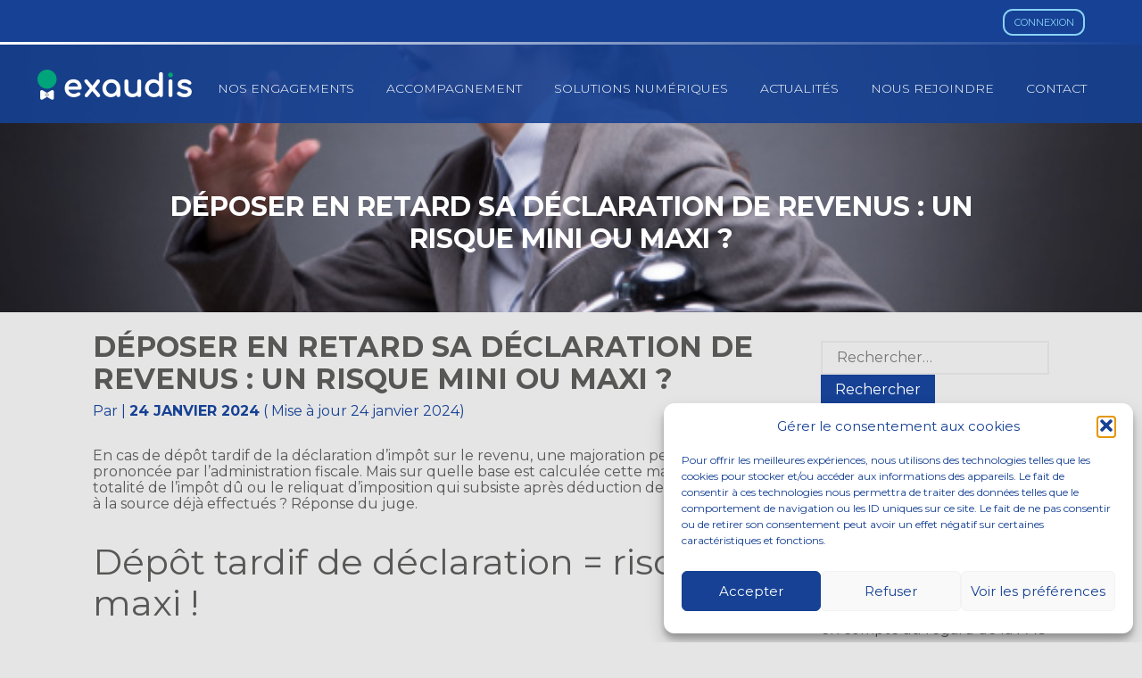

--- FILE ---
content_type: text/html; charset=UTF-8
request_url: https://www.exaudis.com/deposer-en-retard-sa-declaration-de-revenus-un-risque-mini-ou-maxi/
body_size: 52653
content:
<!DOCTYPE html>
<html lang="fr-FR">

<head>
<meta charset="UTF-8" />
<meta name='robots' content='index, follow, max-image-preview:large, max-snippet:-1, max-video-preview:-1' />
<meta name="viewport" content="width=device-width, initial-scale=1" />
<meta name="generator" content="Classe7 1.0.0" />

	<!-- This site is optimized with the Yoast SEO plugin v21.1 - https://yoast.com/wordpress/plugins/seo/ -->
	<title>Déposer en retard sa déclaration de revenus : un risque mini ou maxi ? - EXAUDIS</title>
	<link rel="canonical" href="https://www.exaudis.com/deposer-en-retard-sa-declaration-de-revenus-un-risque-mini-ou-maxi/" />
	<meta property="og:locale" content="fr_FR" />
	<meta property="og:type" content="article" />
	<meta property="og:title" content="Déposer en retard sa déclaration de revenus : un risque mini ou maxi ? - EXAUDIS" />
	<meta property="og:description" content="En cas de dépôt tardif de la déclaration d’impôt sur le revenu, une majoration peut être prononcée par l’administration fiscale. Mais sur quelle base est calculée cette majoration : la totalité de l’impôt dû ou le reliquat d’imposition qui subsiste après déduction des prélèvements à la source déjà effectués ? Réponse du juge." />
	<meta property="og:url" content="https://www.exaudis.com/deposer-en-retard-sa-declaration-de-revenus-un-risque-mini-ou-maxi/" />
	<meta property="og:site_name" content="EXAUDIS" />
	<meta property="article:published_time" content="2024-01-23T23:00:00+00:00" />
	<meta property="og:image" content="https://www.weblex.fr/sites/default/files/actualites/images/retard.jpg" />
	<meta name="twitter:card" content="summary_large_image" />
	<meta name="twitter:label1" content="Durée de lecture estimée" />
	<meta name="twitter:data1" content="2 minutes" />
	<script type="application/ld+json" class="yoast-schema-graph">{"@context":"https://schema.org","@graph":[{"@type":"Article","@id":"https://www.exaudis.com/deposer-en-retard-sa-declaration-de-revenus-un-risque-mini-ou-maxi/#article","isPartOf":{"@id":"https://www.exaudis.com/deposer-en-retard-sa-declaration-de-revenus-un-risque-mini-ou-maxi/"},"author":{"name":"","@id":""},"headline":"Déposer en retard sa déclaration de revenus : un risque mini ou maxi ?","datePublished":"2024-01-23T23:00:00+00:00","dateModified":"2024-01-23T23:00:00+00:00","mainEntityOfPage":{"@id":"https://www.exaudis.com/deposer-en-retard-sa-declaration-de-revenus-un-risque-mini-ou-maxi/"},"wordCount":489,"publisher":{"@id":"https://www.exaudis.com/#organization"},"image":{"@id":"https://www.exaudis.com/deposer-en-retard-sa-declaration-de-revenus-un-risque-mini-ou-maxi/#primaryimage"},"thumbnailUrl":"/app/uploads/sites/263/2024/01/retard.jpg","keywords":["WEBLEX ACTUS C7"],"articleSection":["Actu Fiscale","actualite"],"inLanguage":"fr-FR"},{"@type":"WebPage","@id":"https://www.exaudis.com/deposer-en-retard-sa-declaration-de-revenus-un-risque-mini-ou-maxi/","url":"https://www.exaudis.com/deposer-en-retard-sa-declaration-de-revenus-un-risque-mini-ou-maxi/","name":"Déposer en retard sa déclaration de revenus : un risque mini ou maxi ? - EXAUDIS","isPartOf":{"@id":"https://www.exaudis.com/#website"},"primaryImageOfPage":{"@id":"https://www.exaudis.com/deposer-en-retard-sa-declaration-de-revenus-un-risque-mini-ou-maxi/#primaryimage"},"image":{"@id":"https://www.exaudis.com/deposer-en-retard-sa-declaration-de-revenus-un-risque-mini-ou-maxi/#primaryimage"},"thumbnailUrl":"/app/uploads/sites/263/2024/01/retard.jpg","datePublished":"2024-01-23T23:00:00+00:00","dateModified":"2024-01-23T23:00:00+00:00","breadcrumb":{"@id":"https://www.exaudis.com/deposer-en-retard-sa-declaration-de-revenus-un-risque-mini-ou-maxi/#breadcrumb"},"inLanguage":"fr-FR","potentialAction":[{"@type":"ReadAction","target":["https://www.exaudis.com/deposer-en-retard-sa-declaration-de-revenus-un-risque-mini-ou-maxi/"]}]},{"@type":"ImageObject","inLanguage":"fr-FR","@id":"https://www.exaudis.com/deposer-en-retard-sa-declaration-de-revenus-un-risque-mini-ou-maxi/#primaryimage","url":"/app/uploads/sites/263/2024/01/retard.jpg","contentUrl":"/app/uploads/sites/263/2024/01/retard.jpg","width":600,"height":400},{"@type":"BreadcrumbList","@id":"https://www.exaudis.com/deposer-en-retard-sa-declaration-de-revenus-un-risque-mini-ou-maxi/#breadcrumb","itemListElement":[{"@type":"ListItem","position":1,"name":"Accueil","item":"https://www.exaudis.com/"},{"@type":"ListItem","position":2,"name":"Actualités","item":"https://www.exaudis.com/actualites/"},{"@type":"ListItem","position":3,"name":"Déposer en retard sa déclaration de revenus : un risque mini ou maxi ?"}]},{"@type":"WebSite","@id":"https://www.exaudis.com/#website","url":"https://www.exaudis.com/","name":"EXAUDIS","description":"","publisher":{"@id":"https://www.exaudis.com/#organization"},"potentialAction":[{"@type":"SearchAction","target":{"@type":"EntryPoint","urlTemplate":"https://www.exaudis.com/?s={search_term_string}"},"query-input":"required name=search_term_string"}],"inLanguage":"fr-FR"},{"@type":"Organization","@id":"https://www.exaudis.com/#organization","name":"EXAUDIS","url":"https://www.exaudis.com/","logo":{"@type":"ImageObject","inLanguage":"fr-FR","@id":"https://www.exaudis.com/#/schema/logo/image/","url":"/app/uploads/sites/263/2022/02/cropped-cropped-logo2.png","contentUrl":"/app/uploads/sites/263/2022/02/cropped-cropped-logo2.png","width":176,"height":40,"caption":"EXAUDIS"},"image":{"@id":"https://www.exaudis.com/#/schema/logo/image/"}}]}</script>
	<!-- / Yoast SEO plugin. -->


<link rel='dns-prefetch' href='//www.grouperf.com' />
<link rel='dns-prefetch' href='//fonts.googleapis.com' />
<link href='https://fonts.gstatic.com' crossorigin rel='preconnect' />
<link rel="alternate" type="application/rss+xml" title="EXAUDIS &raquo; Flux" href="https://www.exaudis.com/feed/" />
<link rel="alternate" type="application/rss+xml" title="EXAUDIS &raquo; Flux des commentaires" href="https://www.exaudis.com/comments/feed/" />
<link rel="alternate" type="application/rss+xml" title="EXAUDIS &raquo; Déposer en retard sa déclaration de revenus : un risque mini ou maxi ? Flux des commentaires" href="https://www.exaudis.com/deposer-en-retard-sa-declaration-de-revenus-un-risque-mini-ou-maxi/feed/" />
<link rel="pingback" href="https://www.exaudis.com/wp/xmlrpc.php" />
<script type="text/javascript">
/* <![CDATA[ */
window._wpemojiSettings = {"baseUrl":"https:\/\/s.w.org\/images\/core\/emoji\/15.0.3\/72x72\/","ext":".png","svgUrl":"https:\/\/s.w.org\/images\/core\/emoji\/15.0.3\/svg\/","svgExt":".svg","source":{"concatemoji":"https:\/\/www.exaudis.com\/wp\/wp-includes\/js\/wp-emoji-release.min.js?ver=6.5.3"}};
/*! This file is auto-generated */
!function(i,n){var o,s,e;function c(e){try{var t={supportTests:e,timestamp:(new Date).valueOf()};sessionStorage.setItem(o,JSON.stringify(t))}catch(e){}}function p(e,t,n){e.clearRect(0,0,e.canvas.width,e.canvas.height),e.fillText(t,0,0);var t=new Uint32Array(e.getImageData(0,0,e.canvas.width,e.canvas.height).data),r=(e.clearRect(0,0,e.canvas.width,e.canvas.height),e.fillText(n,0,0),new Uint32Array(e.getImageData(0,0,e.canvas.width,e.canvas.height).data));return t.every(function(e,t){return e===r[t]})}function u(e,t,n){switch(t){case"flag":return n(e,"\ud83c\udff3\ufe0f\u200d\u26a7\ufe0f","\ud83c\udff3\ufe0f\u200b\u26a7\ufe0f")?!1:!n(e,"\ud83c\uddfa\ud83c\uddf3","\ud83c\uddfa\u200b\ud83c\uddf3")&&!n(e,"\ud83c\udff4\udb40\udc67\udb40\udc62\udb40\udc65\udb40\udc6e\udb40\udc67\udb40\udc7f","\ud83c\udff4\u200b\udb40\udc67\u200b\udb40\udc62\u200b\udb40\udc65\u200b\udb40\udc6e\u200b\udb40\udc67\u200b\udb40\udc7f");case"emoji":return!n(e,"\ud83d\udc26\u200d\u2b1b","\ud83d\udc26\u200b\u2b1b")}return!1}function f(e,t,n){var r="undefined"!=typeof WorkerGlobalScope&&self instanceof WorkerGlobalScope?new OffscreenCanvas(300,150):i.createElement("canvas"),a=r.getContext("2d",{willReadFrequently:!0}),o=(a.textBaseline="top",a.font="600 32px Arial",{});return e.forEach(function(e){o[e]=t(a,e,n)}),o}function t(e){var t=i.createElement("script");t.src=e,t.defer=!0,i.head.appendChild(t)}"undefined"!=typeof Promise&&(o="wpEmojiSettingsSupports",s=["flag","emoji"],n.supports={everything:!0,everythingExceptFlag:!0},e=new Promise(function(e){i.addEventListener("DOMContentLoaded",e,{once:!0})}),new Promise(function(t){var n=function(){try{var e=JSON.parse(sessionStorage.getItem(o));if("object"==typeof e&&"number"==typeof e.timestamp&&(new Date).valueOf()<e.timestamp+604800&&"object"==typeof e.supportTests)return e.supportTests}catch(e){}return null}();if(!n){if("undefined"!=typeof Worker&&"undefined"!=typeof OffscreenCanvas&&"undefined"!=typeof URL&&URL.createObjectURL&&"undefined"!=typeof Blob)try{var e="postMessage("+f.toString()+"("+[JSON.stringify(s),u.toString(),p.toString()].join(",")+"));",r=new Blob([e],{type:"text/javascript"}),a=new Worker(URL.createObjectURL(r),{name:"wpTestEmojiSupports"});return void(a.onmessage=function(e){c(n=e.data),a.terminate(),t(n)})}catch(e){}c(n=f(s,u,p))}t(n)}).then(function(e){for(var t in e)n.supports[t]=e[t],n.supports.everything=n.supports.everything&&n.supports[t],"flag"!==t&&(n.supports.everythingExceptFlag=n.supports.everythingExceptFlag&&n.supports[t]);n.supports.everythingExceptFlag=n.supports.everythingExceptFlag&&!n.supports.flag,n.DOMReady=!1,n.readyCallback=function(){n.DOMReady=!0}}).then(function(){return e}).then(function(){var e;n.supports.everything||(n.readyCallback(),(e=n.source||{}).concatemoji?t(e.concatemoji):e.wpemoji&&e.twemoji&&(t(e.twemoji),t(e.wpemoji)))}))}((window,document),window._wpemojiSettings);
/* ]]> */
</script>
		<style type="text/css">
			#wpadminbar #wp-admin-bar-my-networks > .ab-item:first-child:before {
				content: "\f325";
				top: 3px;
			}
		</style>
		<link rel='stylesheet' id='wp-block-library-css' href='https://www.exaudis.com/wp/wp-includes/css/dist/block-library/style.min.css?ver=6.5.3' type='text/css' media='all' />
<style id='wp-block-library-theme-inline-css' type='text/css'>
.wp-block-audio figcaption{color:#555;font-size:13px;text-align:center}.is-dark-theme .wp-block-audio figcaption{color:#ffffffa6}.wp-block-audio{margin:0 0 1em}.wp-block-code{border:1px solid #ccc;border-radius:4px;font-family:Menlo,Consolas,monaco,monospace;padding:.8em 1em}.wp-block-embed figcaption{color:#555;font-size:13px;text-align:center}.is-dark-theme .wp-block-embed figcaption{color:#ffffffa6}.wp-block-embed{margin:0 0 1em}.blocks-gallery-caption{color:#555;font-size:13px;text-align:center}.is-dark-theme .blocks-gallery-caption{color:#ffffffa6}.wp-block-image figcaption{color:#555;font-size:13px;text-align:center}.is-dark-theme .wp-block-image figcaption{color:#ffffffa6}.wp-block-image{margin:0 0 1em}.wp-block-pullquote{border-bottom:4px solid;border-top:4px solid;color:currentColor;margin-bottom:1.75em}.wp-block-pullquote cite,.wp-block-pullquote footer,.wp-block-pullquote__citation{color:currentColor;font-size:.8125em;font-style:normal;text-transform:uppercase}.wp-block-quote{border-left:.25em solid;margin:0 0 1.75em;padding-left:1em}.wp-block-quote cite,.wp-block-quote footer{color:currentColor;font-size:.8125em;font-style:normal;position:relative}.wp-block-quote.has-text-align-right{border-left:none;border-right:.25em solid;padding-left:0;padding-right:1em}.wp-block-quote.has-text-align-center{border:none;padding-left:0}.wp-block-quote.is-large,.wp-block-quote.is-style-large,.wp-block-quote.is-style-plain{border:none}.wp-block-search .wp-block-search__label{font-weight:700}.wp-block-search__button{border:1px solid #ccc;padding:.375em .625em}:where(.wp-block-group.has-background){padding:1.25em 2.375em}.wp-block-separator.has-css-opacity{opacity:.4}.wp-block-separator{border:none;border-bottom:2px solid;margin-left:auto;margin-right:auto}.wp-block-separator.has-alpha-channel-opacity{opacity:1}.wp-block-separator:not(.is-style-wide):not(.is-style-dots){width:100px}.wp-block-separator.has-background:not(.is-style-dots){border-bottom:none;height:1px}.wp-block-separator.has-background:not(.is-style-wide):not(.is-style-dots){height:2px}.wp-block-table{margin:0 0 1em}.wp-block-table td,.wp-block-table th{word-break:normal}.wp-block-table figcaption{color:#555;font-size:13px;text-align:center}.is-dark-theme .wp-block-table figcaption{color:#ffffffa6}.wp-block-video figcaption{color:#555;font-size:13px;text-align:center}.is-dark-theme .wp-block-video figcaption{color:#ffffffa6}.wp-block-video{margin:0 0 1em}.wp-block-template-part.has-background{margin-bottom:0;margin-top:0;padding:1.25em 2.375em}
</style>
<style id='safe-svg-svg-icon-style-inline-css' type='text/css'>
.safe-svg-cover{text-align:center}.safe-svg-cover .safe-svg-inside{display:inline-block;max-width:100%}.safe-svg-cover svg{fill:currentColor;height:100%;max-height:100%;max-width:100%;width:100%}

</style>
<link rel='stylesheet' id='wp-components-css' href='https://www.exaudis.com/wp/wp-includes/css/dist/components/style.min.css?ver=6.5.3' type='text/css' media='all' />
<link rel='stylesheet' id='wp-preferences-css' href='https://www.exaudis.com/wp/wp-includes/css/dist/preferences/style.min.css?ver=6.5.3' type='text/css' media='all' />
<link rel='stylesheet' id='wp-block-editor-css' href='https://www.exaudis.com/wp/wp-includes/css/dist/block-editor/style.min.css?ver=6.5.3' type='text/css' media='all' />
<link rel='stylesheet' id='wp-reusable-blocks-css' href='https://www.exaudis.com/wp/wp-includes/css/dist/reusable-blocks/style.min.css?ver=6.5.3' type='text/css' media='all' />
<link rel='stylesheet' id='wp-patterns-css' href='https://www.exaudis.com/wp/wp-includes/css/dist/patterns/style.min.css?ver=6.5.3' type='text/css' media='all' />
<link rel='stylesheet' id='wp-editor-css' href='https://www.exaudis.com/wp/wp-includes/css/dist/editor/style.min.css?ver=6.5.3' type='text/css' media='all' />
<link rel='stylesheet' id='carousel_block-cgb-style-css' href='/app/plugins/carousel-block/dist/blocks.style.build.css?ver=6.5.3' type='text/css' media='all' />
<style id='classic-theme-styles-inline-css' type='text/css'>
/*! This file is auto-generated */
.wp-block-button__link{color:#fff;background-color:#32373c;border-radius:9999px;box-shadow:none;text-decoration:none;padding:calc(.667em + 2px) calc(1.333em + 2px);font-size:1.125em}.wp-block-file__button{background:#32373c;color:#fff;text-decoration:none}
</style>
<style id='global-styles-inline-css' type='text/css'>
body{--wp--preset--color--black: #000000;--wp--preset--color--cyan-bluish-gray: #abb8c3;--wp--preset--color--white: #fff;--wp--preset--color--pale-pink: #f78da7;--wp--preset--color--vivid-red: #cf2e2e;--wp--preset--color--luminous-vivid-orange: #ff6900;--wp--preset--color--luminous-vivid-amber: #fcb900;--wp--preset--color--light-green-cyan: #7bdcb5;--wp--preset--color--vivid-green-cyan: #00d084;--wp--preset--color--pale-cyan-blue: #8ed1fc;--wp--preset--color--vivid-cyan-blue: #0693e3;--wp--preset--color--vivid-purple: #9b51e0;--wp--preset--color--background-color: #e5e5e5;--wp--preset--color--background-secondary-color: #c1c1c1;--wp--preset--color--primary-color: #164194;--wp--preset--color--secondary-color: #00a47a;--wp--preset--color--background-header: #164194;--wp--preset--color--header-color: #fff;--wp--preset--color--header-hover: #89d2f6;--wp--preset--color--header-sep: #ffffff;--wp--preset--color--background-footer-top: #164194;--wp--preset--color--background-footer-bottom: #0a2775;--wp--preset--gradient--vivid-cyan-blue-to-vivid-purple: linear-gradient(135deg,rgba(6,147,227,1) 0%,rgb(155,81,224) 100%);--wp--preset--gradient--light-green-cyan-to-vivid-green-cyan: linear-gradient(135deg,rgb(122,220,180) 0%,rgb(0,208,130) 100%);--wp--preset--gradient--luminous-vivid-amber-to-luminous-vivid-orange: linear-gradient(135deg,rgba(252,185,0,1) 0%,rgba(255,105,0,1) 100%);--wp--preset--gradient--luminous-vivid-orange-to-vivid-red: linear-gradient(135deg,rgba(255,105,0,1) 0%,rgb(207,46,46) 100%);--wp--preset--gradient--very-light-gray-to-cyan-bluish-gray: linear-gradient(135deg,rgb(238,238,238) 0%,rgb(169,184,195) 100%);--wp--preset--gradient--cool-to-warm-spectrum: linear-gradient(135deg,rgb(74,234,220) 0%,rgb(151,120,209) 20%,rgb(207,42,186) 40%,rgb(238,44,130) 60%,rgb(251,105,98) 80%,rgb(254,248,76) 100%);--wp--preset--gradient--blush-light-purple: linear-gradient(135deg,rgb(255,206,236) 0%,rgb(152,150,240) 100%);--wp--preset--gradient--blush-bordeaux: linear-gradient(135deg,rgb(254,205,165) 0%,rgb(254,45,45) 50%,rgb(107,0,62) 100%);--wp--preset--gradient--luminous-dusk: linear-gradient(135deg,rgb(255,203,112) 0%,rgb(199,81,192) 50%,rgb(65,88,208) 100%);--wp--preset--gradient--pale-ocean: linear-gradient(135deg,rgb(255,245,203) 0%,rgb(182,227,212) 50%,rgb(51,167,181) 100%);--wp--preset--gradient--electric-grass: linear-gradient(135deg,rgb(202,248,128) 0%,rgb(113,206,126) 100%);--wp--preset--gradient--midnight: linear-gradient(135deg,rgb(2,3,129) 0%,rgb(40,116,252) 100%);--wp--preset--font-size--small: 12px;--wp--preset--font-size--medium: 20px;--wp--preset--font-size--large: 36px;--wp--preset--font-size--x-large: 42px;--wp--preset--font-size--regular: 16px;--wp--preset--font-size--larger: 48px;--wp--preset--spacing--20: 0.44rem;--wp--preset--spacing--30: 0.67rem;--wp--preset--spacing--40: 1rem;--wp--preset--spacing--50: 1.5rem;--wp--preset--spacing--60: 2.25rem;--wp--preset--spacing--70: 3.38rem;--wp--preset--spacing--80: 5.06rem;--wp--preset--shadow--natural: 6px 6px 9px rgba(0, 0, 0, 0.2);--wp--preset--shadow--deep: 12px 12px 50px rgba(0, 0, 0, 0.4);--wp--preset--shadow--sharp: 6px 6px 0px rgba(0, 0, 0, 0.2);--wp--preset--shadow--outlined: 6px 6px 0px -3px rgba(255, 255, 255, 1), 6px 6px rgba(0, 0, 0, 1);--wp--preset--shadow--crisp: 6px 6px 0px rgba(0, 0, 0, 1);}:where(.is-layout-flex){gap: 0.5em;}:where(.is-layout-grid){gap: 0.5em;}body .is-layout-flex{display: flex;}body .is-layout-flex{flex-wrap: wrap;align-items: center;}body .is-layout-flex > *{margin: 0;}body .is-layout-grid{display: grid;}body .is-layout-grid > *{margin: 0;}:where(.wp-block-columns.is-layout-flex){gap: 2em;}:where(.wp-block-columns.is-layout-grid){gap: 2em;}:where(.wp-block-post-template.is-layout-flex){gap: 1.25em;}:where(.wp-block-post-template.is-layout-grid){gap: 1.25em;}.has-black-color{color: var(--wp--preset--color--black) !important;}.has-cyan-bluish-gray-color{color: var(--wp--preset--color--cyan-bluish-gray) !important;}.has-white-color{color: var(--wp--preset--color--white) !important;}.has-pale-pink-color{color: var(--wp--preset--color--pale-pink) !important;}.has-vivid-red-color{color: var(--wp--preset--color--vivid-red) !important;}.has-luminous-vivid-orange-color{color: var(--wp--preset--color--luminous-vivid-orange) !important;}.has-luminous-vivid-amber-color{color: var(--wp--preset--color--luminous-vivid-amber) !important;}.has-light-green-cyan-color{color: var(--wp--preset--color--light-green-cyan) !important;}.has-vivid-green-cyan-color{color: var(--wp--preset--color--vivid-green-cyan) !important;}.has-pale-cyan-blue-color{color: var(--wp--preset--color--pale-cyan-blue) !important;}.has-vivid-cyan-blue-color{color: var(--wp--preset--color--vivid-cyan-blue) !important;}.has-vivid-purple-color{color: var(--wp--preset--color--vivid-purple) !important;}.has-black-background-color{background-color: var(--wp--preset--color--black) !important;}.has-cyan-bluish-gray-background-color{background-color: var(--wp--preset--color--cyan-bluish-gray) !important;}.has-white-background-color{background-color: var(--wp--preset--color--white) !important;}.has-pale-pink-background-color{background-color: var(--wp--preset--color--pale-pink) !important;}.has-vivid-red-background-color{background-color: var(--wp--preset--color--vivid-red) !important;}.has-luminous-vivid-orange-background-color{background-color: var(--wp--preset--color--luminous-vivid-orange) !important;}.has-luminous-vivid-amber-background-color{background-color: var(--wp--preset--color--luminous-vivid-amber) !important;}.has-light-green-cyan-background-color{background-color: var(--wp--preset--color--light-green-cyan) !important;}.has-vivid-green-cyan-background-color{background-color: var(--wp--preset--color--vivid-green-cyan) !important;}.has-pale-cyan-blue-background-color{background-color: var(--wp--preset--color--pale-cyan-blue) !important;}.has-vivid-cyan-blue-background-color{background-color: var(--wp--preset--color--vivid-cyan-blue) !important;}.has-vivid-purple-background-color{background-color: var(--wp--preset--color--vivid-purple) !important;}.has-black-border-color{border-color: var(--wp--preset--color--black) !important;}.has-cyan-bluish-gray-border-color{border-color: var(--wp--preset--color--cyan-bluish-gray) !important;}.has-white-border-color{border-color: var(--wp--preset--color--white) !important;}.has-pale-pink-border-color{border-color: var(--wp--preset--color--pale-pink) !important;}.has-vivid-red-border-color{border-color: var(--wp--preset--color--vivid-red) !important;}.has-luminous-vivid-orange-border-color{border-color: var(--wp--preset--color--luminous-vivid-orange) !important;}.has-luminous-vivid-amber-border-color{border-color: var(--wp--preset--color--luminous-vivid-amber) !important;}.has-light-green-cyan-border-color{border-color: var(--wp--preset--color--light-green-cyan) !important;}.has-vivid-green-cyan-border-color{border-color: var(--wp--preset--color--vivid-green-cyan) !important;}.has-pale-cyan-blue-border-color{border-color: var(--wp--preset--color--pale-cyan-blue) !important;}.has-vivid-cyan-blue-border-color{border-color: var(--wp--preset--color--vivid-cyan-blue) !important;}.has-vivid-purple-border-color{border-color: var(--wp--preset--color--vivid-purple) !important;}.has-vivid-cyan-blue-to-vivid-purple-gradient-background{background: var(--wp--preset--gradient--vivid-cyan-blue-to-vivid-purple) !important;}.has-light-green-cyan-to-vivid-green-cyan-gradient-background{background: var(--wp--preset--gradient--light-green-cyan-to-vivid-green-cyan) !important;}.has-luminous-vivid-amber-to-luminous-vivid-orange-gradient-background{background: var(--wp--preset--gradient--luminous-vivid-amber-to-luminous-vivid-orange) !important;}.has-luminous-vivid-orange-to-vivid-red-gradient-background{background: var(--wp--preset--gradient--luminous-vivid-orange-to-vivid-red) !important;}.has-very-light-gray-to-cyan-bluish-gray-gradient-background{background: var(--wp--preset--gradient--very-light-gray-to-cyan-bluish-gray) !important;}.has-cool-to-warm-spectrum-gradient-background{background: var(--wp--preset--gradient--cool-to-warm-spectrum) !important;}.has-blush-light-purple-gradient-background{background: var(--wp--preset--gradient--blush-light-purple) !important;}.has-blush-bordeaux-gradient-background{background: var(--wp--preset--gradient--blush-bordeaux) !important;}.has-luminous-dusk-gradient-background{background: var(--wp--preset--gradient--luminous-dusk) !important;}.has-pale-ocean-gradient-background{background: var(--wp--preset--gradient--pale-ocean) !important;}.has-electric-grass-gradient-background{background: var(--wp--preset--gradient--electric-grass) !important;}.has-midnight-gradient-background{background: var(--wp--preset--gradient--midnight) !important;}.has-small-font-size{font-size: var(--wp--preset--font-size--small) !important;}.has-medium-font-size{font-size: var(--wp--preset--font-size--medium) !important;}.has-large-font-size{font-size: var(--wp--preset--font-size--large) !important;}.has-x-large-font-size{font-size: var(--wp--preset--font-size--x-large) !important;}
.wp-block-navigation a:where(:not(.wp-element-button)){color: inherit;}
:where(.wp-block-post-template.is-layout-flex){gap: 1.25em;}:where(.wp-block-post-template.is-layout-grid){gap: 1.25em;}
:where(.wp-block-columns.is-layout-flex){gap: 2em;}:where(.wp-block-columns.is-layout-grid){gap: 2em;}
.wp-block-pullquote{font-size: 1.5em;line-height: 1.6;}
</style>
<link rel='stylesheet' id='slick-theme-css' href='/app/plugins/carousel-block/dist/assets/slick/slick-theme.min.css?ver=6.5.3' type='text/css' media='all' />
<link rel='stylesheet' id='cmplz-general-css' href='/app/plugins/complianz-gdpr/assets/css/cookieblocker.min.css?ver=1741710170' type='text/css' media='all' />
<link rel='stylesheet' id='classe7-screen-css' href='/app/themes/classe7/dist/css/screen.css' type='text/css' media='all' />
<style id='classe7-screen-inline-css' type='text/css'>

				.has-secondary-background-color{
					background-color: #00a47a;
				}
				.has-secondary-border-color{
					border-color: #c1c1c1;
				}
				.wp-block-cover .has-primary-color,
				.entry__permalink:hover,
				.entry__permalink:focus,
				.primary-color-hover-color:hover,
				.primary-color-hover-color:focus,
                .primary-color{
					color: #164194;
                }
                .widget__title::after,
                .widget--search .search-submit{
					background-color: #164194;
                }
				.wp-block-cover .has-secondary-color-color,
				.has-secondary-color-color,
                .secondary-color{
					color: #00a47a;
                }
                .secondary-background-hover-background-color:hover,
                .secondary-background-hover-background-color:focus,
                .widget--search .search-submit:hover,
                .widget--search .search-submit:focus,
                .secondary-background-color{
					background-color: #00a47a;
                }
                .secondary-background-border-color{
					border-color: #00a47a;
                }
                .has-background-secondary-color-color{
					color: #c1c1c1;
                }
                .classe7-section-arrow-down.has-white-background-color::after{
                	border-top-color: #fff;
                }
                .classe7-section-arrow-down.has-secondary-background-color-background-color::after{
                	border-top-color: #c1c1c1;
                }
                .classe7-section-arrow-down.has-primary-color-background-color::after{
                	border-top-color: #164194;
                }
                .classe7-section-arrow-down.has-secondary-color-background-color::after{
                	border-top-color: #00a47a;
				}
				.wp-block-button.is-style-outline .wp-block-button__link:hover,
				.wp-block-button.is-style-outline .wp-block-button__link:focus{
					color: #fff;
					background-color: #164194;
					border-color: #164194;
				}
				:root {
					--primary: #164194;
					--secondary: #00a47a;
					--bg-primary: #e5e5e5;
					--bg-secondary: #c1c1c1;
					--bg-header: #164194;
					--header-sep: #ffffff;
					--header-color: #fff;
					--header-hover: #89d2f6;
					--header-opacity: 0.9;
					--background-footer-top: #164194;
					--background-footer-bottom: #0a2775;
				}
                
</style>
<link rel='stylesheet' id='Montserrat-font-css' href='https://fonts.googleapis.com/css?family=Montserrat:300,400,700&#038;subset=latin' type='text/css' media='all' />
<link rel='stylesheet' id='LinkSocialShare-styles-css' href='/app/plugins/add-social-media-link/assets/css/styles.css?ver=6.5.3' type='text/css' media='all' />
<meta name="sentry-trace" content="a6070ed8abdd4ec299c64df1a2a8c92d-cce1a2a95ddc4cac-0" />
<meta name="traceparent" content="" />
<meta name="baggage" content="sentry-trace_id=a6070ed8abdd4ec299c64df1a2a8c92d,sentry-sample_rate=0.05,sentry-transaction=%2F%7Bname%7D,sentry-public_key=e5b314c814791e133115deae8dd849ef,sentry-org_id=6823,sentry-release=1.0.0,sentry-environment=production,sentry-sampled=false,sentry-sample_rand=0.323104" />
<script type="text/javascript" src="/app/plugins/wp-sentry-integration/public/wp-sentry-browser.tracing.min.js?ver=8.5.0" id="wp-sentry-browser-bundle-js"></script>
<script type="text/javascript" id="wp-sentry-browser-js-extra">
/* <![CDATA[ */
var wp_sentry = {"wpBrowserTracingOptions":{},"tracesSampleRate":"0.05","environment":"production","release":"1.0.0","context":{"tags":{"wordpress":"6.5.3","language":"fr-FR"}},"dsn":"https:\/\/e5b314c814791e133115deae8dd849ef@o6823.ingest.us.sentry.io\/4508057927680000"};
/* ]]> */
</script>
<script type="text/javascript" src="/app/plugins/wp-sentry-integration/public/wp-sentry-init.js?ver=8.5.0" id="wp-sentry-browser-js"></script>
<script type="text/javascript" src="https://www.exaudis.com/wp/wp-includes/js/jquery/jquery.min.js?ver=3.7.1" id="jquery-core-js"></script>
<script type="text/javascript" src="https://www.exaudis.com/wp/wp-includes/js/jquery/jquery-migrate.min.js?ver=3.4.1" id="jquery-migrate-js"></script>
<script type="text/javascript" src="/app/plugins/carousel-block/dist/assets/slick/slick.min.js?ver=6.5.3" id="cb-slick-js-js"></script>
<script type="text/javascript" src="/app/plugins/carousel-block/dist/assets/carousel-block.js?ver=6.5.3" id="cb-js-js"></script>
<link rel="https://api.w.org/" href="https://www.exaudis.com/wp-json/" /><link rel="alternate" type="application/json" href="https://www.exaudis.com/wp-json/wp/v2/posts/9487" /><link rel="EditURI" type="application/rsd+xml" title="RSD" href="https://www.exaudis.com/wp/xmlrpc.php?rsd" />
<meta name="generator" content="WordPress 6.5.3" />
<link rel='shortlink' href='https://www.exaudis.com/?p=9487' />
<link rel="alternate" type="application/json+oembed" href="https://www.exaudis.com/wp-json/oembed/1.0/embed?url=https%3A%2F%2Fwww.exaudis.com%2Fdeposer-en-retard-sa-declaration-de-revenus-un-risque-mini-ou-maxi%2F" />
<link rel="alternate" type="text/xml+oembed" href="https://www.exaudis.com/wp-json/oembed/1.0/embed?url=https%3A%2F%2Fwww.exaudis.com%2Fdeposer-en-retard-sa-declaration-de-revenus-un-risque-mini-ou-maxi%2F&#038;format=xml" />
			<style>.cmplz-hidden {
					display: none !important;
				}</style><style type="text/css">.recentcomments a{display:inline !important;padding:0 !important;margin:0 !important;}</style><style type="text/css" id="custom-background-css">
body.custom-background { background-color: #e5e5e5; }
</style>
	<link rel="icon" href="/app/uploads/sites/263/2021/03/cropped-logo-sigle-32x32.png" sizes="32x32" />
<link rel="icon" href="/app/uploads/sites/263/2021/03/cropped-logo-sigle-192x192.png" sizes="192x192" />
<link rel="apple-touch-icon" href="/app/uploads/sites/263/2021/03/cropped-logo-sigle-180x180.png" />
<meta name="msapplication-TileImage" content="/app/uploads/sites/263/2021/03/cropped-logo-sigle-270x270.png" />
</head>

<body class="ltr fr fr-fr multisite blog-263 single single-post single-post-9487 post-template-default logged-out custom-background wp-custom-logo wp-embed-responsive" dir="ltr">

<div class="app">

	<div class="app-subheader">
	<div class="app-container flex">
		<div class="social-media-link"></div>		            <div class="app-subheader__menu flex">
                <button id="secondary-nav-toggle" class="button-toggle-secondary-menu upper radius plr--x-tiny ptb--xx-tiny has-header-hover-color" aria-expanded="false" >Connexion</button>
                
	<nav class="menu menu--secondary">

		<h3 class="menu__title screen-reader-text">
			Connexion		</h3>


		<ul class="menu__items"><li id="menu-item-46" class="menu__item "><a href="https://mon-expert-en-gestion.fr/" class="menu__link">Mon Expert En gestion</a></li><li id="menu-item-45" class="menu__item "><a href="https://leportail.cegid.com/" class="menu__link">QuadraBox</a></li><li id="menu-item-62" class="menu__item "><a href="https://connect01-ondemand.cegid.com/" class="menu__link">QuadraConnect</a></li><li id="menu-item-63" class="menu__item "><a href="https://90357725-quadraweb.cegid.com/qws" class="menu__link">QuadraWebServices</a></li><li id="menu-item-64" class="menu__item "><a href="https://www.silaexpert03.fr/silae" class="menu__link">SilaExpert</a></li><li id="menu-item-65" class="menu__item "><a href="https://www.paiepilote.fr/sign-in" class="menu__link">PaiePilote</a></li></ul>
	</nav>

            </div>
			</div>
</div>

	<header class="app-header"
			id="sticky-header"	>

		<div class="app-container">

			<a class="skip-link screen-reader-text" href="#main">Aller au contenu</a>

			<div class="app-header__branding">
				<a href="https://www.exaudis.com/" class="app-header__logo-link custom-logo-link" rel="home"><img width="176" height="40" src="/app/uploads/sites/263/2022/02/cropped-cropped-logo2.png" class="app-header__logo custom-logo" alt="EXAUDIS" decoding="async" /></a>			</div>

			
	<nav class="menu menu--primary">

		<h3 class="menu__title screen-reader-text">
			Principal		</h3>


		<ul class="menu__items"><li id="menu-item-49" class="menu__item a1i0s0"><a href="https://www.exaudis.com/le-cabinet/" class="menu__link">Nos engagements</a></li><li id="menu-item-47" class="menu__item has-children a1i0s0"><a href="https://www.exaudis.com/financement-tresorerie/" class="menu__link">Accompagnement</a><ul class="menu__sub-menu"><li id="menu-item-42" class="menu__item a1i0s0"><a href="https://www.exaudis.com/creation-dentreprise/" class="menu__link">Création &amp; reprise d&rsquo;entreprise</a></li><li id="menu-item-43" class="menu__item a1i0s0"><a href="https://www.exaudis.com/gestion-au-quotidien/" class="menu__link">Gestion au quotidien</a></li><li id="menu-item-41" class="menu__item a1i0s0"><a href="https://www.exaudis.com/pilotage-dentreprise/" class="menu__link">Pilotage &amp; DÉVELOPPEMENT</a></li><li id="menu-item-44" class="menu__item a1i0s0"><a href="https://www.exaudis.com/financement-tresorerie/" class="menu__link">financement &amp; trésorerie</a></li><li id="menu-item-669" class="menu__item "><a href="https://www.exaudis.com/audit/" class="menu__link">Audit &amp; Comptes consolidés</a></li><li id="menu-item-4578" class="menu__item "><a href="https://www.exaudis.com/immobilier-et-patrimoine/" class="menu__link">Immobilier &amp; Patrimoine</a></li></ul></li><li id="menu-item-40" class="menu__item has-children a1i0s0"><a href="https://www.exaudis.com/nos-solutions/" class="menu__link">Solutions numériques</a><ul class="menu__sub-menu"><li id="menu-item-38" class="menu__item a1i0s0"><a href="https://www.exaudis.com/gestion/" class="menu__link">Gestion et facturation</a></li><li id="menu-item-39" class="menu__item a1i0s0"><a href="https://www.exaudis.com/compta/" class="menu__link">Comptabilité</a></li><li id="menu-item-28" class="menu__item a1i0s0"><a href="https://www.exaudis.com/social-rh/" class="menu__link">Paie et RH</a></li><li id="menu-item-30" class="menu__item a1i0s0"><a href="https://www.exaudis.com/dematerialisation-collecte/" class="menu__link">Dématérialisation des documents</a></li></ul></li><li id="menu-item-50" class="menu__item menu__item--parent has-children a1i0s0"><a href="https://www.exaudis.com/actualites/" class="menu__link">Actualités</a><ul class="menu__sub-menu"><li id="menu-item-1810" class="menu__item menu__item--parent "><a href="https://www.exaudis.com/actualites/" class="menu__link">Actualités professionnelles</a></li><li id="menu-item-2165" class="menu__item "><a href="https://www.exaudis.com/vie-du-cabinet/" class="menu__link">Nos informations</a></li></ul></li><li id="menu-item-29" class="menu__item a1i0s0"><a href="https://www.exaudis.com/recrutement/" class="menu__link">Nous rejoindre</a></li><li id="menu-item-48" class="menu__item a1i0s0"><a href="https://www.exaudis.com/contact/" class="menu__link">Contact</a></li></ul>
	</nav>


				<button id="primary-nav-toggle" class="primary-nav-toggle button--reset" aria-expanded="false" >
					<span></span>
				</button>
				
		</div>

	</header>
<div class="blog-header dark-image" style="background-image: url('/app/uploads/sites/263/2024/01/retard.jpg')" >
	<h1 class="blog-header__title">Déposer en retard sa déclaration de revenus : un risque mini ou maxi ?</h1>
</div>


<div class="app-content">

	<main id="main" class="app-main">

		
			
				<article class="entry entry--9487 entry--type-post entry--status-publish entry--author- entry--format-standard has-post-thumbnail has-excerpt" id="post-9487">

	<header class="entry__header">
		<h1 class="entry__title">Déposer en retard sa déclaration de revenus : un risque mini ou maxi ?</h1>
		<div class="entry__byline">
			Par <strong></strong>
			 <span class="sep"> | <strong></span> <time class="entry__published" datetime="2024-01-24T00:00:00+01:00">24 janvier 2024</time></strong>			( Mise à jour 24 janvier 2024)
		</div>
	</header>

	<div class="entry__content">
		<p>En cas de dépôt tardif de la déclaration d’impôt sur le revenu, une majoration peut être prononcée par l’administration fiscale. Mais sur quelle base est calculée cette majoration : la totalité de l’impôt dû ou le reliquat d’imposition qui subsiste après déduction des prélèvements à la source déjà effectués ? Réponse du juge.</p>
<h2>Dépôt tardif de déclaration = risque maxi !</h2>
<p>Pour rappel, le prélèvement à la source de l’impôt sur le revenu (IR), applicable depuis le 1er janvier 2019, consiste, pour les salariés, à prélever l’impôt directement sur les rémunérations qui leur sont versées.</p>
<p>Bien que ce prélèvement ait vocation à rendre contemporain le paiement de l’impôt et le versement des revenus, il ne dispense pas les particuliers de leur obligation déclarative.</p>
<p>Ainsi, chaque année au printemps, les revenus perçus l’année précédente doivent être déclarés à l’administration fiscale, ce qui lui permet de calculer le montant total de l’impôt dû.</p>
<p>Dans le cadre d’un litige opposant un particulier à l’administration, la question de la base de calcul de la majoration pour dépôt tardif de la déclaration d’IR a été soumise au juge.</p>
<p>Pour mémoire, en cas de dépôt tardif de la déclaration d’impôt sur le revenu, une majoration peut être prononcée par l’administration fiscale à hauteur de :</p>
<ul>
<li>10 % si les démarches de régularisation sont effectuées avant la mise en demeure adressée par l’administration fiscale ;</li>
<li>20 % lorsque la déclaration a été déposée dans les 30 jours qui suivent la réception de la mise en demeure de l’administration ;</li>
<li>40 % lorsque la déclaration n&rsquo;a pas été déposée dans les 30 jours qui suivent la réception de la mise en demeure ;</li>
<li>80 % si l&rsquo;administration fiscale découvre l’existence d’une activité occulte.</li>
</ul>
<p>Concrètement, il a été demandé au juge si cette majoration devait s’appliquer à la totalité de l’impôt dû ou sur le seul reliquat restant à devoir après déduction des prélèvements à la source déjà réalisés au cours de l’année ?</p>
<p>Sa réponse est très claire : en cas de manquement à une obligation déclarative au titre de l’IR, les majorations applicables sont calculées sur le montant des droits dû tel que mentionné au rôle (donc sur la totalité de l’impôt dû), sans déduction des éventuels acomptes et prélèvements déjà versés.</p>
<div>Sources :  </p>
<ul>
<li><a href="https://www.legifrance.gouv.fr/jorf/id/JORFTEXT000048911286" rel="noopener" target="_blank">Avis du Conseil d’État du 4 janvier 2024, n°488915 et 488916</a></li>
</ul>
</div>
<p><a href="https://www.weblex.fr/weblex-actualite/deposer-en-retard-sa-declaration-de-revenus-un-risque-mini-ou-maxi" target="_blank" rel="noopener">Déposer en retard sa déclaration de revenus : un risque mini ou maxi ?</a> &#8211; © Copyright WebLex</p>
<p><img decoding="async" src="https://www.weblex.fr/sites/default/files/actualites/images/retard.jpg"></p>
<div class="share-links"><p class="share-links__titles">Partager :</p><a href='http://www.facebook.com/sharer.php?u=https%3A%2F%2Fwww.exaudis.com%2Fdeposer-en-retard-sa-declaration-de-revenus-un-risque-mini-ou-maxi%2F' class='button share-links__link share-links__link__facebook'><svg class='icon icon-social'><use xlink:href='#facebook-alt'></use></svg><span class='screen-reader-text'>FaceBook</span></a><a href='https://twitter.com/intent/tweet?url=https%3A%2F%2Fwww.exaudis.com%2Fdeposer-en-retard-sa-declaration-de-revenus-un-risque-mini-ou-maxi%2F&text=D%C3%A9poser+en+retard+sa+d%C3%A9claration+de+revenus+%3A+un+risque+mini+ou+maxi+%3F&via=&hashtags=' class='button share-links__link share-links__link__twitter'><svg class='icon icon-social'><use xlink:href='#twitter-alt'></use></svg><span class='screen-reader-text'>Twitter</span></a><a href='https://www.linkedin.com/shareArticle?mini=true&url=https%3A%2F%2Fwww.exaudis.com%2Fdeposer-en-retard-sa-declaration-de-revenus-un-risque-mini-ou-maxi%2F&title=D%C3%A9poser+en+retard+sa+d%C3%A9claration+de+revenus+%3A+un+risque+mini+ou+maxi+%3F&summary=D%C3%A9poser+en+retard+sa+d%C3%A9claration+de+revenus+%3A+un+risque+mini+ou+maxi+%3F&source=' class='button share-links__link share-links__link__linkedin'><svg class='icon icon-social'><use xlink:href='#linkedin'></use></svg><span class='screen-reader-text'>LinkedIn</span></a></div>	</div>

</article>

			
		
	</main>

	
	<aside class="sidebar sidebar--blog-sidebar">

		<h3 class="sidebar__title screen-reader-text">
			Blog sidebar		</h3>

		<section id="search-2" class="widget widget--search widget_search"><form role="search" method="get" class="search-form" action="https://www.exaudis.com/">
				<label>
					<span class="screen-reader-text">Rechercher :</span>
					<input type="search" class="search-field" placeholder="Rechercher…" value="" name="s" />
				</label>
				<input type="submit" class="search-submit" value="Rechercher" />
			</form></section>
		<section id="recent-posts-2" class="widget widget--recent-posts widget--recent_entries widget_recent_entries">
		<h3 class="widget__title">Articles récents</h3>
		<ul>
											<li>
					<a href="https://www.exaudis.com/cotisations-urssaf-des-remises-facilitees-pour-les-micro-entrepreneurs/">Cotisations Urssaf : des remises facilitées pour les micro-entrepreneurs</a>
									</li>
											<li>
					<a href="https://www.exaudis.com/surete-portuaire-des-nouveautes-pour-plus-de-securite/">Sûreté portuaire : des nouveautés pour plus de sécurité</a>
									</li>
											<li>
					<a href="https://www.exaudis.com/lait-issu-de-lagriculture-biologique-une-nouvelle-prise-en-compte-au-regard-de-la-pac/">Lait issu de l’agriculture biologique : une nouvelle prise en compte au regard de la PAC</a>
									</li>
											<li>
					<a href="https://www.exaudis.com/contrat-dengagement-de-service-public-extension-du-dispositif-pour-ameliorer-lacces-aux-soins/">Contrat d’engagement de service public : extension du dispositif pour améliorer l’accès aux soins</a>
									</li>
											<li>
					<a href="https://www.exaudis.com/versement-sante-quel-montant-en-2026/">Versement santé : quel montant en 2026 ?</a>
									</li>
					</ul>

		</section><section id="recent-comments-2" class="widget widget--recent-comments widget--recent_comments widget_recent_comments"><h3 class="widget__title">Commentaires récents</h3><ul id="recentcomments"></ul></section>
	</aside>


</div>
	<footer class="app-footer">

		<div class="app-container">
			<img width="115" height="35" src="/app/uploads/sites/263/2022/02/cropped-logo-claire-e1644422820765-115x35.png" class="attachment-115x35 size-115x35" alt="" decoding="async" loading="lazy" srcset="/app/uploads/sites/263/2022/02/cropped-logo-claire-e1644422820765-115x35.png 115w, /app/uploads/sites/263/2022/02/cropped-logo-claire-e1644422820765.png 170w" sizes="(max-width: 115px) 100vw, 115px" />
			
	<nav class="menu menu--footer-primary">

		<h3 class="menu__title screen-reader-text">
			Footer Principale		</h3>


		<ul class="menu__items"><li id="menu-item-36" class="menu__item a1i0s0"><a href="https://www.exaudis.com/le-cabinet/" class="menu__link">Nos engagements</a></li><li id="menu-item-35" class="menu__item a1i0s0"><a href="https://www.exaudis.com/gestion-au-quotidien/" class="menu__link">Accompagnement</a></li><li id="menu-item-34" class="menu__item a1i0s0"><a href="https://www.exaudis.com/compta/" class="menu__link">Solutions numériques</a></li><li id="menu-item-33" class="menu__item menu__item--parent a:1:{i:0;s:0:&quot;&quot;;}"><a href="https://www.exaudis.com/actualites/" class="menu__link">Actualités</a></li><li id="menu-item-31" class="menu__item a1i0s0"><a href="https://www.exaudis.com/recrutement/" class="menu__link">Nous rejoindre</a></li><li id="menu-item-32" class="menu__item a1i0s0"><a href="https://www.exaudis.com/contact/" class="menu__link">Contactez-nous</a></li></ul>
	</nav>

		</div>

	</footer>

	<div class="app-subfooter">

		<div class="app-container">
			
	<nav class="menu menu--footer">

		<h3 class="menu__title screen-reader-text">
			Footer		</h3>


		<ul class="menu__items"><li id="menu-item-51" class="menu__item a:1:{i:0;s:0:&quot;&quot;;}"><a href="https://www.exaudis.com/plan-du-site/" class="menu__link">Plan du site</a></li><li id="menu-item-52" class="menu__item a:1:{i:0;s:0:&quot;&quot;;}"><a href="https://www.exaudis.com/mention-legale/" class="menu__link">Mentions légales</a></li></ul>
	</nav>

			<p class="credit">Conception et réalisation <a href="https://classe7.fr/" target="_blank" rel="noreferrer noopener">Classe 7</a></p>
		</div>
	</div>

</div><!-- .app -->


<!-- Consent Management powered by Complianz | GDPR/CCPA Cookie Consent https://wordpress.org/plugins/complianz-gdpr -->
<div id="cmplz-cookiebanner-container"><div class="cmplz-cookiebanner cmplz-hidden banner-1 bottom-right-view-preferences optin cmplz-bottom-right cmplz-categories-type-view-preferences" aria-modal="true" data-nosnippet="true" role="dialog" aria-live="polite" aria-labelledby="cmplz-header-1-optin" aria-describedby="cmplz-message-1-optin">
	<div class="cmplz-header">
		<div class="cmplz-logo"></div>
		<div class="cmplz-title" id="cmplz-header-1-optin">Gérer le consentement aux cookies</div>
		<div class="cmplz-close" tabindex="0" role="button" aria-label="Fermer la boîte de dialogue">
			<svg aria-hidden="true" focusable="false" data-prefix="fas" data-icon="times" class="svg-inline--fa fa-times fa-w-11" role="img" xmlns="http://www.w3.org/2000/svg" viewBox="0 0 352 512"><path fill="currentColor" d="M242.72 256l100.07-100.07c12.28-12.28 12.28-32.19 0-44.48l-22.24-22.24c-12.28-12.28-32.19-12.28-44.48 0L176 189.28 75.93 89.21c-12.28-12.28-32.19-12.28-44.48 0L9.21 111.45c-12.28 12.28-12.28 32.19 0 44.48L109.28 256 9.21 356.07c-12.28 12.28-12.28 32.19 0 44.48l22.24 22.24c12.28 12.28 32.2 12.28 44.48 0L176 322.72l100.07 100.07c12.28 12.28 32.2 12.28 44.48 0l22.24-22.24c12.28-12.28 12.28-32.19 0-44.48L242.72 256z"></path></svg>
		</div>
	</div>

	<div class="cmplz-divider cmplz-divider-header"></div>
	<div class="cmplz-body">
		<div class="cmplz-message" id="cmplz-message-1-optin">Pour offrir les meilleures expériences, nous utilisons des technologies telles que les cookies pour stocker et/ou accéder aux informations des appareils. Le fait de consentir à ces technologies nous permettra de traiter des données telles que le comportement de navigation ou les ID uniques sur ce site. Le fait de ne pas consentir ou de retirer son consentement peut avoir un effet négatif sur certaines caractéristiques et fonctions.</div>
		<!-- categories start -->
		<div class="cmplz-categories">
			<details class="cmplz-category cmplz-functional" >
				<summary>
						<span class="cmplz-category-header">
							<span class="cmplz-category-title">Fonctionnel</span>
							<span class='cmplz-always-active'>
								<span class="cmplz-banner-checkbox">
									<input type="checkbox"
										   id="cmplz-functional-optin"
										   data-category="cmplz_functional"
										   class="cmplz-consent-checkbox cmplz-functional"
										   size="40"
										   value="1"/>
									<label class="cmplz-label" for="cmplz-functional-optin"><span class="screen-reader-text">Fonctionnel</span></label>
								</span>
								Toujours activé							</span>
							<span class="cmplz-icon cmplz-open">
								<svg xmlns="http://www.w3.org/2000/svg" viewBox="0 0 448 512"  height="18" ><path d="M224 416c-8.188 0-16.38-3.125-22.62-9.375l-192-192c-12.5-12.5-12.5-32.75 0-45.25s32.75-12.5 45.25 0L224 338.8l169.4-169.4c12.5-12.5 32.75-12.5 45.25 0s12.5 32.75 0 45.25l-192 192C240.4 412.9 232.2 416 224 416z"/></svg>
							</span>
						</span>
				</summary>
				<div class="cmplz-description">
					<span class="cmplz-description-functional">Le stockage ou l’accès technique est strictement nécessaire dans la finalité d’intérêt légitime de permettre l’utilisation d’un service spécifique explicitement demandé par l’abonné ou l’utilisateur, ou dans le seul but d’effectuer la transmission d’une communication sur un réseau de communications électroniques.</span>
				</div>
			</details>

			<details class="cmplz-category cmplz-preferences" >
				<summary>
						<span class="cmplz-category-header">
							<span class="cmplz-category-title">Préférences</span>
							<span class="cmplz-banner-checkbox">
								<input type="checkbox"
									   id="cmplz-preferences-optin"
									   data-category="cmplz_preferences"
									   class="cmplz-consent-checkbox cmplz-preferences"
									   size="40"
									   value="1"/>
								<label class="cmplz-label" for="cmplz-preferences-optin"><span class="screen-reader-text">Préférences</span></label>
							</span>
							<span class="cmplz-icon cmplz-open">
								<svg xmlns="http://www.w3.org/2000/svg" viewBox="0 0 448 512"  height="18" ><path d="M224 416c-8.188 0-16.38-3.125-22.62-9.375l-192-192c-12.5-12.5-12.5-32.75 0-45.25s32.75-12.5 45.25 0L224 338.8l169.4-169.4c12.5-12.5 32.75-12.5 45.25 0s12.5 32.75 0 45.25l-192 192C240.4 412.9 232.2 416 224 416z"/></svg>
							</span>
						</span>
				</summary>
				<div class="cmplz-description">
					<span class="cmplz-description-preferences">L’accès ou le stockage technique est nécessaire dans la finalité d’intérêt légitime de stocker des préférences qui ne sont pas demandées par l’abonné ou l’internaute.</span>
				</div>
			</details>

			<details class="cmplz-category cmplz-statistics" >
				<summary>
						<span class="cmplz-category-header">
							<span class="cmplz-category-title">Statistiques</span>
							<span class="cmplz-banner-checkbox">
								<input type="checkbox"
									   id="cmplz-statistics-optin"
									   data-category="cmplz_statistics"
									   class="cmplz-consent-checkbox cmplz-statistics"
									   size="40"
									   value="1"/>
								<label class="cmplz-label" for="cmplz-statistics-optin"><span class="screen-reader-text">Statistiques</span></label>
							</span>
							<span class="cmplz-icon cmplz-open">
								<svg xmlns="http://www.w3.org/2000/svg" viewBox="0 0 448 512"  height="18" ><path d="M224 416c-8.188 0-16.38-3.125-22.62-9.375l-192-192c-12.5-12.5-12.5-32.75 0-45.25s32.75-12.5 45.25 0L224 338.8l169.4-169.4c12.5-12.5 32.75-12.5 45.25 0s12.5 32.75 0 45.25l-192 192C240.4 412.9 232.2 416 224 416z"/></svg>
							</span>
						</span>
				</summary>
				<div class="cmplz-description">
					<span class="cmplz-description-statistics">Le stockage ou l’accès technique qui est utilisé exclusivement à des fins statistiques.</span>
					<span class="cmplz-description-statistics-anonymous">Le stockage ou l’accès technique qui est utilisé exclusivement dans des finalités statistiques anonymes. En l’absence d’une assignation à comparaître, d’une conformité volontaire de la part de votre fournisseur d’accès à internet ou d’enregistrements supplémentaires provenant d’une tierce partie, les informations stockées ou extraites à cette seule fin ne peuvent généralement pas être utilisées pour vous identifier.</span>
				</div>
			</details>
			<details class="cmplz-category cmplz-marketing" >
				<summary>
						<span class="cmplz-category-header">
							<span class="cmplz-category-title">Marketing</span>
							<span class="cmplz-banner-checkbox">
								<input type="checkbox"
									   id="cmplz-marketing-optin"
									   data-category="cmplz_marketing"
									   class="cmplz-consent-checkbox cmplz-marketing"
									   size="40"
									   value="1"/>
								<label class="cmplz-label" for="cmplz-marketing-optin"><span class="screen-reader-text">Marketing</span></label>
							</span>
							<span class="cmplz-icon cmplz-open">
								<svg xmlns="http://www.w3.org/2000/svg" viewBox="0 0 448 512"  height="18" ><path d="M224 416c-8.188 0-16.38-3.125-22.62-9.375l-192-192c-12.5-12.5-12.5-32.75 0-45.25s32.75-12.5 45.25 0L224 338.8l169.4-169.4c12.5-12.5 32.75-12.5 45.25 0s12.5 32.75 0 45.25l-192 192C240.4 412.9 232.2 416 224 416z"/></svg>
							</span>
						</span>
				</summary>
				<div class="cmplz-description">
					<span class="cmplz-description-marketing">L’accès ou le stockage technique est nécessaire pour créer des profils d’internautes afin d’envoyer des publicités, ou pour suivre l’utilisateur sur un site web ou sur plusieurs sites web ayant des finalités marketing similaires.</span>
				</div>
			</details>
		</div><!-- categories end -->
			</div>

	<div class="cmplz-links cmplz-information">
		<a class="cmplz-link cmplz-manage-options cookie-statement" href="#" data-relative_url="#cmplz-manage-consent-container">Gérer les options</a>
		<a class="cmplz-link cmplz-manage-third-parties cookie-statement" href="#" data-relative_url="#cmplz-cookies-overview">Gérer les services</a>
		<a class="cmplz-link cmplz-manage-vendors tcf cookie-statement" href="#" data-relative_url="#cmplz-tcf-wrapper">Gérer {vendor_count} fournisseurs</a>
		<a class="cmplz-link cmplz-external cmplz-read-more-purposes tcf" target="_blank" rel="noopener noreferrer nofollow" href="https://cookiedatabase.org/tcf/purposes/">En savoir plus sur ces finalités</a>
			</div>

	<div class="cmplz-divider cmplz-footer"></div>

	<div class="cmplz-buttons">
		<button class="cmplz-btn cmplz-accept">Accepter</button>
		<button class="cmplz-btn cmplz-deny">Refuser</button>
		<button class="cmplz-btn cmplz-view-preferences">Voir les préférences</button>
		<button class="cmplz-btn cmplz-save-preferences">Enregistrer les préférences</button>
		<a class="cmplz-btn cmplz-manage-options tcf cookie-statement" href="#" data-relative_url="#cmplz-manage-consent-container">Voir les préférences</a>
			</div>

	<div class="cmplz-links cmplz-documents">
		<a class="cmplz-link cookie-statement" href="#" data-relative_url="">{title}</a>
		<a class="cmplz-link privacy-statement" href="#" data-relative_url="">{title}</a>
		<a class="cmplz-link impressum" href="#" data-relative_url="">{title}</a>
			</div>

</div>
</div>
					<div id="cmplz-manage-consent" data-nosnippet="true"><button class="cmplz-btn cmplz-hidden cmplz-manage-consent manage-consent-1">Gérer le consentement</button>

</div><div style="display:none"><svg xmlns="http://www.w3.org/2000/svg" xmlns:xlink="http://www.w3.org/1999/xlink"><symbol viewBox="0 0 180 200" id="icon-GED" xmlns="http://www.w3.org/2000/svg"><g data-name="Calque 2"><path d="M170 0H10A10 10 0 0 0 0 10v60a10 10 0 0 0 10 10h160a10 10 0 0 0 10-10V10a10 10 0 0 0-10-10Zm-10 60H20V20h140ZM10 100h40v20H10zM70 100h40v20H70zM130 100h40v20h-40zM10 140h40v20H10zM70 140h40v20H70zM130 140h40v20h-40zM10 180h40v20H10zM70 180h40v20H70zM130 180h40v20h-40z"/><path d="M40 30h20v20H40zM80 30h20v20H80z"/></g></symbol><symbol viewBox="0 0 200 200" style="enable-background:new 0 0 200 200" xml:space="preserve" id="icon-acces-personnaliser" xmlns="http://www.w3.org/2000/svg"><path d="m199.15 165.93-13.91-41.74V23.29a8.52 8.52 0 0 0-8.52-8.52H23.29a8.52 8.52 0 0 0-8.52 8.52v100.89L.85 165.92c-1.59 4.75-.94 9.63 1.77 13.39s7.13 5.92 12.14 5.92h170.47c5.01 0 9.43-2.16 12.14-5.92 2.72-3.76 3.36-8.63 1.78-13.38zM168.19 31.81v85.23H31.81V31.81h136.38zM18.07 168.19l11.36-34.09h141.14l11.36 34.09H18.07z"/><circle cx="100" cy="57.38" r="17.05"/><path d="M100 74.43c-18.83 0-34.09 15.27-34.09 34.09h68.19c-.01-18.82-15.27-34.09-34.1-34.09zM82.95 142.62h34.09v17.05H82.95z"/></symbol><symbol viewBox="0 0 200 200" style="enable-background:new 0 0 200 200" xml:space="preserve" id="icon-acces-securiser" xmlns="http://www.w3.org/2000/svg"><path d="M181.82 9.09H18.18C8.15 9.09 0 17.25 0 27.27v145.45c0 10.03 8.15 18.18 18.18 18.18h163.64c10.03 0 18.18-8.15 18.18-18.18V27.27c0-10.02-8.15-18.18-18.18-18.18zm-.01 36.36h-72.72V27.27h72.73l-.01 18.18zm-118.17 0V27.27h27.27v18.18H63.64zM45.45 27.27v18.18H18.18V27.27h27.27zM18.18 172.73V63.64h163.63l-.02 109.09H18.18z"/><path d="M127.27 100c0-15.04-12.23-27.27-27.27-27.27S72.73 84.96 72.73 100a9.09 9.09 0 0 0-9.09 9.09v45.45a9.09 9.09 0 0 0 9.09 9.09h54.55a9.09 9.09 0 0 0 9.09-9.09v-45.45c-.01-5.02-4.08-9.09-9.1-9.09zM100 90.91c5.01 0 9.09 4.08 9.09 9.09H90.91c0-5.01 4.08-9.09 9.09-9.09zm18.18 54.54H81.82v-27.27h36.36v27.27z"/><circle cx="100" cy="131.81" r="9.09"/></symbol><symbol viewBox="0 0 200 200" style="enable-background:new 0 0 200 200" xml:space="preserve" id="icon-acces1" xmlns="http://www.w3.org/2000/svg"><path d="M115.07 54.98c2.78 2.08 6.19 3.35 9.92 3.35 9.2 0 16.66-7.46 16.66-16.66S134.2 25 125 25c-8.52 0-15.46 6.41-16.46 14.65l-31.95 13.7C73.81 51.27 70.41 50 66.67 50c-9.2 0-16.66 7.46-16.66 16.66s7.46 16.66 16.66 16.66c3.73 0 7.14-1.27 9.92-3.35l31.94 13.69c1 8.24 7.95 14.65 16.46 14.65 9.2 0 16.66-7.46 16.66-16.66S134.2 75 125 75c-3.73 0-7.14 1.27-9.92 3.35L87.82 66.66l27.25-11.68z"/><circle cx="25.01" cy="191.64" r="8.33"/><circle cx="174.99" cy="191.64" r="8.33"/><path d="m196.92 147.77-13.6-40.81V8.33c0-4.6-3.73-8.33-8.33-8.33H25.01a8.33 8.33 0 0 0-8.33 8.33v98.63l-13.6 40.8c-1.55 4.65-.92 9.41 1.73 13.09 2.65 3.68 6.97 5.79 11.87 5.79h74.99v16.69h-50V200h116.65v-16.66h-49.99v-16.69h74.99c4.9 0 9.22-2.11 11.87-5.79 2.65-3.68 3.28-8.45 1.73-13.09zm-177.01 2.21 11.11-33.33H100V99.99H33.34V16.66h133.32v83.32H150v16.66h18.99l11.11 33.33H19.91z"/><path d="M83.34 124.98h33.33v16.66H83.34z"/></symbol><symbol viewBox="0 0 200 174.97" id="icon-achat" xmlns="http://www.w3.org/2000/svg"><path d="M165.8 65 128.68 0l-17.36 9.92L142.77 65H57.23l31.45-55L71.32 0 34.2 65H0v20h12l18.26 82.16A10 10 0 0 0 40 175h120a10 10 0 0 0 9.76-7.84L188 85h12V65ZM70 145H50V95h20Zm40 0H90V95h20Zm40 0h-20V95h20Z"/></symbol><symbol viewBox="0 0 300 300" id="icon-actualite" xmlns="http://www.w3.org/2000/svg"><path d="M130.6 266.01c-4.98 0-9.51-3-11.43-7.66L32.59 48.09c-1.9-4.61-.84-9.93 2.69-13.46 3.53-3.54 8.85-4.58 13.46-2.69L259 118.52c4.94 2.03 8.01 7.01 7.63 12.34-.39 5.33-4.16 9.8-9.34 11.11l-91.75 22.93-22.94 91.75c-1.3 5.17-5.77 8.94-11.1 9.33-.3.01-.6.03-.9.03zM66.77 66.12l60.96 148.04 15.62-62.46c1.11-4.43 4.57-7.9 9-9l62.47-15.62L66.77 66.12z"/></symbol><symbol viewBox="0 0 200 200" id="icon-ajout" xmlns="http://www.w3.org/2000/svg"><g data-name="Calque 2"><path d="M108.33 66.67h33.33v16.67h-33.33zM25 66.67h58.33v16.67H25zM25 91.67h41.67v16.67H25z"/><path d="M141.67 116.67h-125V58.33H150v58.34h16.69v-100A16.69 16.69 0 0 0 150 0H16.67A16.69 16.69 0 0 0 0 16.67v100a16.68 16.68 0 0 0 16.67 16.66h125Zm8.33-100v25H16.67v-25ZM200 158.33h-25v-25h-16.67v25h-25V175h25v25H175v-25h25v-16.67z"/></g></symbol><symbol viewBox="0 0 200 200" style="enable-background:new 0 0 200 200" xml:space="preserve" id="icon-ajout-parametrage" xmlns="http://www.w3.org/2000/svg"><path d="M108.32 66.67h33.33v16.67h-33.33zM25 66.67h58.33v16.67H25zM25 91.67h41.66v16.67H25z"/><path d="M16.67 58.33h133.31l-.01 25h16.68V16.67c0-9.19-7.47-16.67-16.67-16.67H16.67C7.47.01 0 7.48 0 16.67v99.99c0 9.19 7.47 16.67 16.67 16.67h66.66v-16.67H16.67V58.33zm133.32-41.66-.01 25H16.67v-25h133.32z"/><path d="M200 158.33v-16.67h-9.18c-1.08-5.31-3.2-10.24-6.1-14.61l6.53-6.52-11.77-11.79-6.54 6.54c-4.37-2.89-9.29-5.01-14.6-6.09V100h-16.67v9.18c-5.31 1.08-10.24 3.2-14.61 6.1l-6.53-6.53-11.77 11.79 6.53 6.52c-2.9 4.37-5.02 9.3-6.1 14.6h-9.18v16.67h9.18c1.08 5.31 3.2 10.24 6.1 14.62l-6.53 6.53 11.79 11.78 6.53-6.54c4.37 2.9 9.3 5.01 14.61 6.09v9.18h16.67v-9.18c5.31-1.08 10.24-3.2 14.61-6.1l6.53 6.53 11.77-11.79-6.53-6.53c2.89-4.37 5.01-9.29 6.09-14.6H200zm-50.01 8.33c-9.21 0-16.67-7.48-16.67-16.67 0-9.21 7.45-16.67 16.67-16.67 9.2 0 16.67 7.45 16.67 16.67-.01 9.19-7.48 16.67-16.67 16.67z"/></symbol><symbol viewBox="0 0 200 200" style="enable-background:new 0 0 200 200" xml:space="preserve" id="icon-alerte2" xmlns="http://www.w3.org/2000/svg"><path d="M50.86 106.47 34.4 103.8c3.65-22.49 18.3-41.35 39.2-50.43l6.65 15.28c-15.43 6.71-26.7 21.2-29.39 37.82zM148.62 106.47c-2.69-16.61-13.96-31.1-29.39-37.82l6.65-15.28c20.89 9.09 35.55 27.94 39.2 50.43l-16.46 2.67z"/><path d="M200 114.78h-16.67c0-37.12-24.92-70.1-60.6-80.2l4.54-16.03C170.09 30.67 200 70.24 200 114.78zM16.67 114.78H0c0-44.55 29.9-84.11 72.73-96.22l4.53 16.03c-35.68 10.09-60.59 43.07-60.59 80.19zM125 133.72v-27.27c0-13.8-11.19-25-25-25s-25 11.2-25 25v27.27c0 8.71-7.97 15.15-16.67 15.15v7.58h83.33v-7.58c-8.69 0-16.66-6.44-16.66-15.15zM100 181.45c9.2 0 16.67-7.46 16.67-16.67H83.33c0 9.21 7.47 16.67 16.67 16.67z"/></symbol><symbol viewBox="0 0 199.48 199.48" id="icon-ampoule" xmlns="http://www.w3.org/2000/svg"><path d="M74.74 191.41h16.67v8.33h16.66v-8.33h16.67v-16.67h-50v16.67zM99.74 41.41a58.3 58.3 0 0 0-25 111v5.67a8.35 8.35 0 0 0 8.33 8.34h33.34a8.34 8.34 0 0 0 8.33-8.34v-5.68a58.3 58.3 0 0 0-25-111ZM113.62 139a8.34 8.34 0 0 0-5.55 7.85v2.91H91.41v-2.91a8.34 8.34 0 0 0-5.55-7.85 41.67 41.67 0 1 1 27.76 0ZM91.41-.26h16.67v33.33H91.41zM-.26 91.41h33.33v16.67H-.26z"/><path d="M166.41 91.41h33.33v16.67h-33.33zM143.852 43.853l25.003-25.003 11.78 11.78-25.003 25.003zM18.853 30.629l11.78-11.78L55.638 43.85l-11.78 11.78z"/></symbol><symbol viewBox="0 0 200 200" id="icon-android" xmlns="http://www.w3.org/2000/svg"><g data-name="Calque 2"><path d="M100 180H20v-10h80v-20H20V50h120v10h20V20a20 20 0 0 0-20-20H20A20 20 0 0 0 0 20v160a20 20 0 0 0 20 20h80ZM20 20h120v10H20Z"/><path d="M180 80h-40a20 20 0 0 0-20 20v80a20 20 0 0 0 20 20h40a20 20 0 0 0 20-20v-80a20 20 0 0 0-20-20Zm0 20v50h-40v-50Zm-40 80v-10h40v10Z"/></g></symbol><symbol viewBox="0 0 199.48 199.48" id="icon-archivage" xmlns="http://www.w3.org/2000/svg"><path d="M179.74 9.74h-160a20 20 0 0 0-20 20v30a10 10 0 0 0 10 10v100a20 20 0 0 0 20 20h140a20 20 0 0 0 20-20v-100a10 10 0 0 0 10-10v-30a20 20 0 0 0-20-20Zm0 20v20h-160v-20Zm-10 140h-140v-100h140Z"/><path d="M69.74 79.74h60v30h-60z"/></symbol><symbol viewBox="0 0 199.48 199.48" id="icon-arrow-down" xmlns="http://www.w3.org/2000/svg"><path d="m16.55 11.62 83.19 83.2 83.2-83.2 16.8 16.81-100 100-100-100 16.81-16.81z"/><path d="m16.55 71.05 83.19 83.19 83.2-83.19 16.8 16.81-100 99.99-100-99.99 16.81-16.81z"/></symbol><symbol viewBox="0 0 199.48 199.48" id="icon-arrow-top" xmlns="http://www.w3.org/2000/svg"><path d="m182.94 187.85-83.2-83.19-83.19 83.19-16.81-16.8 100-100 100 100-16.8 16.8z"/><path d="m182.94 128.43-83.2-83.19-83.19 83.19-16.81-16.81 100-100 100 100-16.8 16.81z"/></symbol><symbol viewBox="0 0 200 199.99" id="icon-audit" xmlns="http://www.w3.org/2000/svg"><path d="M180 0H20A20 20 0 0 0 0 20v100a20 20 0 0 0 20 20h55.85l-60 60h28.29L90 154.14V200h20v-45.86L155.86 200h28.28l-60-60H180a20 20 0 0 0 20-20V20a20 20 0 0 0-20-20Zm0 20v5.86l-50 50-12.93-12.93a10 10 0 0 0-14.14 0L90 75.86 67.07 52.93a10 10 0 0 0-14.14 0L35.86 70H20V20ZM20 120V90h20a10 10 0 0 0 7.07-2.93L60 74.15l22.93 22.92a10 10 0 0 0 14.14 0L110 84.15l12.93 12.92a10 10 0 0 0 14.14 0L180 54.15V120Z" data-name="Calque 2"/></symbol><symbol viewBox="0 0 200 200" style="enable-background:new 0 0 200 200" xml:space="preserve" id="icon-automobile" xmlns="http://www.w3.org/2000/svg"><path d="M183.33 79.17h-4.17l-22.5-30a8.321 8.321 0 0 0-6.66-3.34H66.67c-3.16 0-6.04 1.78-7.45 4.61L44.85 79.17H33.33C14.95 79.17 0 94.12 0 112.5v16.67c0 4.61 3.73 8.33 8.33 8.33h18.21c3.45 9.68 12.61 16.67 23.46 16.67s20.01-6.98 23.47-16.67h61.41c3.45 9.68 12.61 16.67 23.46 16.67 10.85 0 20.01-6.98 23.47-16.67h9.87c4.6 0 8.33-3.73 8.33-8.33V95.83c-.01-9.19-7.49-16.66-16.68-16.66zm-25 0H125V62.5h20.83l12.5 16.67zM71.82 62.5h36.51v16.67H63.49l8.33-16.67zM50 137.5c-4.59 0-8.33-3.74-8.33-8.33s3.74-8.33 8.33-8.33 8.33 3.74 8.33 8.33-3.74 8.33-8.33 8.33zm108.33 0c-4.59 0-8.33-3.74-8.33-8.33s3.74-8.33 8.33-8.33 8.33 3.74 8.33 8.33c.01 4.59-3.73 8.33-8.33 8.33zm25-16.67h-1.53c-3.45-9.68-12.62-16.67-23.47-16.67s-20.01 6.99-23.46 16.67h-61.4c-3.45-9.68-12.62-16.67-23.47-16.67s-20.01 6.99-23.46 16.67h-9.87v-8.33c0-9.2 7.48-16.67 16.67-16.67h150v25z"/></symbol><symbol viewBox="0 0 180.95 200" id="icon-banque" xmlns="http://www.w3.org/2000/svg"><path d="M0 200h181v-28.57H0ZM19.05 85.71v66.67h28.57V85.71Zm57.14 0v66.67h28.57V85.71Zm57.14 0v66.67h28.57V85.71ZM90.48 0 0 47.62v19.05h181V47.62Z" data-name="Calque 2"/></symbol><symbol viewBox="0 0 200 200" style="enable-background:new 0 0 200 200" xml:space="preserve" id="icon-billets" xmlns="http://www.w3.org/2000/svg"><path d="M173.91 139.13V34.78a8.7 8.7 0 0 0-8.7-8.7H8.7a8.7 8.7 0 0 0-8.7 8.7v104.35a8.7 8.7 0 0 0 8.7 8.7h156.52c4.8 0 8.69-3.9 8.69-8.7zm-17.39-64.47-31.18-31.18h31.18v31.18zM17.39 99.26l31.18 31.18H17.39V99.26zm55.78 31.17L17.39 74.66V43.48h83.36l55.77 55.77v31.19H73.17z"/><path d="M86.96 56.52c-16.78 0-30.43 13.65-30.43 30.43s13.65 30.43 30.43 30.43 30.43-13.65 30.43-30.43-13.65-30.43-30.43-30.43zm0 43.48c-7.19 0-13.04-5.85-13.04-13.04 0-7.19 5.85-13.04 13.04-13.04 7.19 0 13.04 5.85 13.04 13.04 0 7.19-5.85 13.04-13.04 13.04z"/><path d="M182.61 60.87v95.65H34.78v17.39H191.3a8.7 8.7 0 0 0 8.7-8.7V60.87h-17.39z"/></symbol><symbol viewBox="0 0 200 200" id="icon-bulle" xmlns="http://www.w3.org/2000/svg"><g data-name="Calque 2"><path d="M40 200v-40H20a20 20 0 0 1-20-20V20A20 20 0 0 1 20 0h160a20 20 0 0 1 20 20v120a20 20 0 0 1-20 20H93.33ZM20 20v120h40v20l26.67-20H180V20Z"/><path d="M80 50h80v20H80zM80 90h80v20H80z"/><circle cx="50" cy="60" r="12.5"/><circle cx="50" cy="100" r="12.5"/></g></symbol><symbol viewBox="0 0 200 200" style="enable-background:new 0 0 200 200" xml:space="preserve" id="icon-cadenas-securite" xmlns="http://www.w3.org/2000/svg"><path d="M20 80H0V20C0 8.98 8.97 0 20 0h60v20H20v60zM200 80h-20V20h-60V0h60c11.03 0 20 8.98 20 20v60zM80 200H20c-11.03 0-20-8.98-20-20v-60h20v60h60v20zM180 200h-60v-20h60v-60h20v60c0 11.02-8.97 20-20 20z"/><path d="M140 90V80c0-22.06-17.94-40-40-40S60 57.94 60 80v10H50v70h100V90h-10zm-40 50c-8.28 0-15-6.72-15-15s6.72-15 15-15 15 6.72 15 15-6.72 15-15 15zm20-50H80V80c0-11.02 8.97-20 20-20s20 8.98 20 20v10z"/></symbol><symbol viewBox="0 0 183.09 200" id="icon-caisse" xmlns="http://www.w3.org/2000/svg"><path d="M167.87 36.62H82.39V0H15.22A15.27 15.27 0 0 0 0 15.22v169.56A15.27 15.27 0 0 0 15.22 200h152.65a15.27 15.27 0 0 0 15.22-15.22V51.83a15.26 15.26 0 0 0-15.22-15.21ZM82.43 54.25h80.82v16.16H82.43Zm62.64 59.46a16.22 16.22 0 1 1 16.22-16.22 16.27 16.27 0 0 1-16.22 16.22Zm16.22 27a16.22 16.22 0 1 1-16.22-16.21 16.27 16.27 0 0 1 16.22 16.23ZM98.65 81.27a16.22 16.22 0 1 1-16.22 16.22 16.27 16.27 0 0 1 16.22-16.22Zm0 43.25a16.22 16.22 0 1 1-16.22 16.21 16.26 16.26 0 0 1 16.22-16.21Zm-30.2-27a16.22 16.22 0 1 1-16.22-16.25 16.27 16.27 0 0 1 16.22 16.22Zm0 43.24a16.22 16.22 0 1 1-16.22-16.21 16.27 16.27 0 0 1 16.22 16.18ZM19.55 20.42h43.16v50H19.55Zm144 163.51h-144v-16.17h144Z" data-name="Calque 2"/></symbol><symbol viewBox="0 0 200 200" style="enable-background:new 0 0 200 200" xml:space="preserve" id="icon-calendrier" xmlns="http://www.w3.org/2000/svg"><path d="M180 30h-10V0h-20v50h-10V30H70V0H50v50H40V30H20C8.97 30 0 38.98 0 50v130c0 11.02 8.97 20 20 20h160c11.03 0 20-8.98 20-20V50c0-11.02-8.97-20-20-20zm-.03 150H20V70h159.99l-.02 110z"/><path d="M40 90h40v40H40zM90 90h40v40H90z"/></symbol><symbol viewBox="0 0 200 200" style="enable-background:new 0 0 200 200" xml:space="preserve" id="icon-carre-centre" xmlns="http://www.w3.org/2000/svg"><path d="M14.58 151.25h22.09L0 187.92 12.08 200l36.67-36.67v22.09h17.08v-51.25H14.58zM151.25 36.67V14.58h-17.08v51.25h51.25V48.75h-22.09L200 12.08 187.92 0zM185.42 151.25v-17.08h-51.25v51.25h17.08v-22.09L187.92 200 200 187.92l-36.67-36.67zM14.58 48.75v17.08h51.25V14.58H48.75v22.09L12.08 0 0 12.08l36.67 36.67zM134.17 82.92c0-9.42-7.66-17.08-17.08-17.08H82.92c-9.42 0-17.08 7.66-17.08 17.08v34.17c0 9.42 7.66 17.08 17.08 17.08h34.17c9.42 0 17.08-7.66 17.08-17.08V82.92zm-17.11 34.16H82.92V82.92h34.17l-.03 34.16z"/></symbol><symbol viewBox="0 0 200 200" style="enable-background:new 0 0 200 200" xml:space="preserve" id="icon-cb" xmlns="http://www.w3.org/2000/svg"><path d="M183.33 25H16.67C7.48 25 0 32.47 0 41.67v116.67C0 167.52 7.48 175 16.67 175h166.67c9.2 0 16.67-7.48 16.67-16.67V41.67C200 32.47 192.53 25 183.33 25zm-.02 133.33H16.67V41.67h166.67l-.03 116.66z"/><path d="M144.44 122.23v-11.12h11.12v11.12h11.11V94.45c0-9.2-7.48-16.67-16.67-16.67s-16.67 7.47-16.67 16.67v27.78h11.11zm0-27.78c0-3.06 2.5-5.55 5.56-5.55 3.07 0 5.56 2.49 5.56 5.55V100h-11.12v-5.55zM83.33 88.9v22.22h-5.56v11.12h41.67c7.67 0 13.89-6.24 13.89-13.9 0-7.65-6.23-13.88-13.89-13.88h-5.55a2.774 2.774 0 1 1 0-5.55h19.44V77.78h-19.44c-7.66 0-13.89 6.23-13.89 13.88 0 7.66 6.23 13.9 13.89 13.9h5.55c1.55 0 2.78 1.24 2.78 2.77 0 1.55-1.24 2.78-2.78 2.78h-25V88.9H100V77.78H77.78V88.9h5.55zM55.35 122.23h11.43l-.11-.45 11.11-44H66.35l-5.32 21.68-5.47-21.68H33.33V88.9h13.85z"/></symbol><symbol viewBox="0 0 300 300" id="icon-check" xmlns="http://www.w3.org/2000/svg"><path d="M137.39 266.68c-62.13 0-112.68-50.55-112.68-112.68S75.26 41.31 137.39 41.31v25.04c-48.33 0-87.64 39.32-87.64 87.64 0 48.33 39.32 87.64 87.64 87.64s87.64-39.31 87.64-87.64h25.04c.01 62.15-50.55 112.69-112.68 112.69z"/><path d="m151.07 202.33-62.31-62.3 22.14-22.14 37.85 37.86L250.49 31.4l24.22 19.82z"/></symbol><symbol viewBox="0 0 199.48 199.48" id="icon-check-case" xmlns="http://www.w3.org/2000/svg"><path d="M160.34 189.28H19.82A20.1 20.1 0 0 1-.26 169.2V48.75a20.1 20.1 0 0 1 20.08-20.07h100.37v20.07H19.82V169.2h140.52V119h20.08v50.2a20.1 20.1 0 0 1-20.08 20.08Z"/><path d="M90.51 147.23 41.06 97.78 58.8 80.03l30.85 30.85L181.18 10.2l18.56 16.88L90.51 147.23z"/></symbol><symbol viewBox="0 0 199.48 199.48" id="icon-check2" xmlns="http://www.w3.org/2000/svg"><path d="M183.07 183.07H16.41A16.69 16.69 0 0 1-.26 166.41V33.07a16.69 16.69 0 0 1 16.67-16.66h166.66a16.68 16.68 0 0 1 16.67 16.66v133.34a16.68 16.68 0 0 1-16.67 16.66Zm-166.66-150v133.34h166.68V33.07Z"/><path d="M61.58 139.6 27.3 116.74l11.55-17.33 15.72 10.47 27.79-48.64 18.09 10.33-38.87 68.03zM116.41 74.74h50v16.67h-50zM116.41 108.07h50v16.67h-50z"/></symbol><symbol viewBox="0 0 200 200" style="enable-background:new 0 0 200 200" xml:space="preserve" id="icon-cheque" xmlns="http://www.w3.org/2000/svg"><path d="M75 158.33h100V175H75zM108.33 133.33H175V150h-66.67z"/><path d="M191.67 66.67h-38.22l27.44-27.44c3.26-3.26 3.26-8.53 0-11.78l-25-25c-3.26-3.26-8.53-3.26-11.78 0L125 21.55l-10.78-10.77c-3.26-3.26-8.53-3.26-11.78 0l-25 25 11.78 11.78 19.11-19.11 4.88 4.88-33.33 33.34H8.33A8.33 8.33 0 0 0 0 75v116.67c0 4.6 3.73 8.33 8.33 8.33h183.33c4.6 0 8.33-3.73 8.33-8.33V75c.01-4.6-3.72-8.33-8.32-8.33zM150 20.12l13.22 13.21L150 46.55l-13.22-13.22L150 20.12zm-11.78 38.21L75 121.55l-13.22-13.22L125 45.12l13.22 13.21zm-83.7 66.3 4.18 4.19-5.58 1.39 1.4-5.58zm128.81 58.7H16.67v-100h46.55l-19.11 19.11a8.193 8.193 0 0 0-2.19 3.87l-8.33 33.33a8.35 8.35 0 0 0 2.19 7.92 8.337 8.337 0 0 0 7.91 2.19l33.33-8.33c1.47-.37 2.8-1.12 3.87-2.19l55.89-55.9h46.55v100z"/></symbol><symbol viewBox="0 0 200 200" style="enable-background:new 0 0 200 200" xml:space="preserve" id="icon-cicle-production" xmlns="http://www.w3.org/2000/svg"><path d="M140 40h-21.49l27.74-22.19-12.49-15.62-50 40a10.003 10.003 0 0 0-3.19 11.12A9.98 9.98 0 0 0 90 60h50c22.06 0 40 17.94 40 40s-17.94 40-40 40v20c33.09 0 60-26.91 60-60s-26.91-60-60-60zM110 140H60c-22.06 0-40-17.94-40-40s17.94-40 40-40V40C26.91 40 0 66.91 0 100s26.91 60 60 60h21.49l-27.74 22.19 12.49 15.62 50-40c3.32-2.65 4.59-7.11 3.19-11.12A9.98 9.98 0 0 0 110 140z"/></symbol><symbol viewBox="0 0 199.48 199.48" id="icon-clic" xmlns="http://www.w3.org/2000/svg"><path d="M169.74 199.74h-70a10 10 0 0 1-8.94-5.53l-30-60a10 10 0 0 1 8.94-14.47h20v-60a10 10 0 0 1 13.16-9.49l30 10a10 10 0 0 1 6.84 9.49v42.19l32.43 8.07a10 10 0 0 1 7.57 9.7v60a10 10 0 0 1-10 10.04Zm-63.82-20h53.82v-42.19l-32.43-8.1a10 10 0 0 1-7.57-9.71V77l-10-3.33v56.12a10 10 0 0 1-10 10H85.92Z"/><path d="M159.74-.26h-120a20 20 0 0 0-20 20v70a20 20 0 0 0 20 20h30v-20h-30v-70h120v70h20v-70a20 20 0 0 0-20-20Z"/></symbol><symbol viewBox="0 0 199.48 199.48" id="icon-cloud" xmlns="http://www.w3.org/2000/svg"><path d="M129.74-.26a69.59 69.59 0 0 0-64.37 42.53A49.94 49.94 0 0 0-.26 89.74a50.08 50.08 0 0 0 40 49v-20.85a29.92 29.92 0 1 1 26.18-53.34 10 10 0 0 0 15.16-6.14 50 50 0 1 1 78.66 51.08v23.4a69.94 69.94 0 0 0-30-133.15Z"/><path d="M146.81 122.67 99.74 75.6l-47.07 47.07 14.14 14.14 22.93-22.93v85.86h20v-85.86l22.93 22.93 14.14-14.14z"/></symbol><symbol viewBox="0 0 200 200" style="enable-background:new 0 0 200 200" xml:space="preserve" id="icon-coffre-fort" xmlns="http://www.w3.org/2000/svg"><path d="M176.19 0H23.81C13.31 0 4.76 8.54 4.76 19.05v152.38c0 10.5 8.55 19.05 19.05 19.05V200h19.05v-9.52h114.29V200h19.05v-9.52c10.51 0 19.05-8.54 19.05-19.05V19.05C195.24 8.54 186.7 0 176.19 0zm-.03 171.43H23.81V19.05h152.38l-.03 152.38z"/><path d="M42.86 152.38c0 5.26 4.27 9.52 9.52 9.52h104.76c5.26 0 9.52-4.26 9.52-9.52V38.1c0-5.26-4.26-9.52-9.52-9.52H52.38c-5.26 0-9.52 4.27-9.52 9.52v19.05h-9.52V76.2h9.52v38.1h-9.52v19.05h9.52v19.03zM61.9 76.19h9.52V57.14H61.9v-9.52h85.71v95.24H61.9v-9.52h9.52v-19.05H61.9v-38.1z"/><path d="M109.52 123.81c15.76 0 28.57-12.82 28.57-28.57s-12.82-28.57-28.57-28.57-28.57 12.81-28.57 28.57 12.82 28.57 28.57 28.57zm0-38.1c5.26 0 9.52 4.27 9.52 9.52s-4.27 9.52-9.52 9.52-9.52-4.27-9.52-9.52c0-5.24 4.28-9.52 9.52-9.52z"/></symbol><symbol viewBox="0 0 200 199.61" id="icon-compta" xmlns="http://www.w3.org/2000/svg"><g data-name="Calque 2"><path d="m60.775 127.04 66.666-66.666 11.78 11.78-66.665 66.666z"/><path d="M75 99.61a25 25 0 1 0-25-25 25 25 0 0 0 25 25Zm0-33.34a8.34 8.34 0 1 1-8.33 8.34A8.34 8.34 0 0 1 75 66.27ZM125 99.61a25 25 0 1 0 25 25 25 25 0 0 0-25-25Zm0 33.33a8.34 8.34 0 1 1 8.33-8.33 8.34 8.34 0 0 1-8.33 8.33ZM62.65 25.09 55.17 10.2A100.43 100.43 0 0 0 39.52 20l10.09 13.23a84.14 84.14 0 0 1 13.04-8.14ZM22.2 69.69l-15.55-6a98.12 98.12 0 0 0-5 17.77l16.4 3a81.58 81.58 0 0 1 4.15-14.77ZM38.27 43.63l-12.33-11.2a99.51 99.51 0 0 0-11.1 14.73L29 55.92a83.84 83.84 0 0 1 9.27-12.29ZM184.83 46.63A100.42 100.42 0 0 0 173.66 32l-12.27 11.24a85.59 85.59 0 0 1 9.31 12.23ZM181.87 84l16.37-3.12a98.94 98.94 0 0 0-5.11-17.72l-15.52 6.08A83.06 83.06 0 0 1 181.87 84ZM92.05 16.65 90.48.05a100.78 100.78 0 0 0-18.12 3.43L77 19.5a83 83 0 0 1 15.05-2.85ZM127 3.31A99.52 99.52 0 0 0 108.9 0l-1.46 16.6a83.2 83.2 0 0 1 15.11 2.76ZM160 19.59a100.13 100.13 0 0 0-15.71-9.67l-7.39 14.94a84.08 84.08 0 0 1 13.09 8ZM122.88 179.76l4.57 16a99.57 99.57 0 0 0 17.2-6.68l-7.44-14.91a83.16 83.16 0 0 1-14.33 5.59ZM170.88 143.44l14.17 8.79a100.08 100.08 0 0 0 8.23-16.51l-15.54-6a82 82 0 0 1-6.86 13.72ZM150.26 166.08l10.06 13.29A100.71 100.71 0 0 0 173.93 167l-12.32-11.23a83.12 83.12 0 0 1-11.35 10.31ZM183.33 99.61a84.09 84.09 0 0 1-1.4 15.31l16.39 3A100.46 100.46 0 0 0 200 99.61v-.39ZM22.32 129.85l-15.53 6.06a100.87 100.87 0 0 0 8.27 16.49l14.15-8.81a83.24 83.24 0 0 1-6.89-13.74ZM16.67 99.78 0 99.82a100.5 100.5 0 0 0 1.73 18.35l16.38-3.08a83.24 83.24 0 0 1-1.44-15.31ZM92.39 182.6l-1.5 16.6c3 .27 6 .41 9.11.41s6.25-.15 9.32-.43l-1.54-16.6a85.06 85.06 0 0 1-15.39.02ZM26.2 167.09a101.42 101.42 0 0 0 13.64 12.41l10-13.31a84.63 84.63 0 0 1-11.39-10.36ZM55.53 189.2a100.66 100.66 0 0 0 17.22 6.65l4.54-16A83.26 83.26 0 0 1 63 174.27Z"/></g></symbol><symbol viewBox="0 0 200 200" style="enable-background:new 0 0 200 200" xml:space="preserve" id="icon-computer" xmlns="http://www.w3.org/2000/svg"><path d="M183.33 12.5H16.67C7.47 12.5 0 19.98 0 29.17V137.5c0 9.19 7.47 16.67 16.67 16.67h75v16.67H58.33v16.67h83.33v-16.67h-33.33v-16.67h75c9.19 0 16.67-7.48 16.67-16.67V29.17c0-9.19-7.48-16.67-16.67-16.67zm0 16.67-.02 83.33H16.67V29.17h166.66zM16.67 137.5v-8.33h166.64v8.33H16.67z"/></symbol><symbol viewBox="0 0 200 200" style="enable-background:new 0 0 200 200" xml:space="preserve" id="icon-computer-prez-graphic" xmlns="http://www.w3.org/2000/svg"><path d="M183.33 12.5H16.67C7.48 12.5 0 19.98 0 29.17V137.5c0 9.19 7.48 16.67 16.67 16.67h75v16.67H58.33v16.67h83.33v-16.67h-33.33v-16.67h75c9.2 0 16.67-7.48 16.67-16.67V29.17c0-9.19-7.47-16.67-16.67-16.67zm0 16.67-.02 83.33H16.67V29.17h166.66zM16.67 137.5v-8.33h166.64v8.33H16.67z"/><path d="M74.99 95.83c13.8 0 25-11.19 25-25h-25v-25c-13.8 0-25 11.2-25 25 0 13.81 11.2 25 25 25z"/><path d="M83.32 37.5v25h25c0-13.8-11.19-25-25-25zM124.99 37.5h25v16.67h-25zM116.66 62.5h33.33v16.67h-33.33zM99.99 87.5h50v16.67h-50z"/></symbol><symbol viewBox="0 0 200 163.64" id="icon-confiance" xmlns="http://www.w3.org/2000/svg"><g data-name="Calque 2"><path d="m195.59 101.3-34.34-20.61a63.64 63.64 0 1 0-122.5 0L4.41 101.3a9.09 9.09 0 0 0-.36 15.36l25.76 17.17L47 159.59a9.1 9.1 0 0 0 7.31 4h.25a9.08 9.08 0 0 0 7.26-3.59l25.5-34a63.45 63.45 0 0 0 25.36 0l25.5 34a9.08 9.08 0 0 0 7.28 3.64h.25a9.1 9.1 0 0 0 7.31-4l17.17-25.76L196 116.66a9.09 9.09 0 0 0-.36-15.36ZM55 138.81l-11-16.58a9.3 9.3 0 0 0-2.52-2.52L26.09 109.5l20.09-12.06a64 64 0 0 0 23.31 22Zm-.44-75.17A45.46 45.46 0 1 1 100 109.09a45.51 45.51 0 0 1-45.46-45.45Zm104.05 56.07a9.3 9.3 0 0 0-2.52 2.52l-11 16.58-14.51-19.35a64 64 0 0 0 23.31-22l20.09 12.06Z"/><path d="M109.09 50 100 22.73 90.91 50H63.64l18.18 18.18-9.09 27.28L100 77.27l27.27 18.19-9.09-27.28L136.36 50h-27.27z"/></g></symbol><symbol viewBox="0 0 200 200" id="icon-convivialite" xmlns="http://www.w3.org/2000/svg"><g data-name="Calque 2"><path d="M83.33 141.67a41.63 41.63 0 0 0-30.85-40.07 25 25 0 1 0-21.63 0A41.63 41.63 0 0 0 0 141.67v16.66a8.33 8.33 0 0 0 8.33 8.34h8.34v25A8.33 8.33 0 0 0 25 200h33.33a8.33 8.33 0 0 0 8.34-8.33v-25H75a8.33 8.33 0 0 0 8.33-8.34ZM41.67 70.83a8.34 8.34 0 1 1-8.34 8.34 8.35 8.35 0 0 1 8.34-8.34Zm25 79.17h-8.34a8.33 8.33 0 0 0-8.33 8.33v25H33.33v-25A8.33 8.33 0 0 0 25 150h-8.33v-8.33a25 25 0 0 1 50 0ZM131.28 153.52a25 25 0 1 0-29.23 0 33.27 33.27 0 0 0-18.72 29.81v8.34a8.33 8.33 0 0 0 8.34 8.33h50a8.33 8.33 0 0 0 8.33-8.33v-8.34a33.27 33.27 0 0 0-18.72-29.81ZM116.67 125a8.34 8.34 0 1 1-8.34 8.33 8.34 8.34 0 0 1 8.34-8.33ZM100 183.33a16.67 16.67 0 0 1 33.33 0ZM150 0a50.06 50.06 0 0 0-50 50h16.67A33.33 33.33 0 1 1 150 83.33 32.9 32.9 0 0 1 126.83 74l-.39-.45 15.23-15.23H100V100l14.64-14.64A50 50 0 1 0 150 0Z"/></g></symbol><symbol viewBox="0 0 200 199.61" id="icon-coutderevient" xmlns="http://www.w3.org/2000/svg"><g data-name="Calque 2"><path d="m38.27 43.63-12.34-11.2a100.14 100.14 0 0 0-11.09 14.73L29 55.92a84.62 84.62 0 0 1 9.27-12.29ZM62.65 25.09 55.16 10.2A100.34 100.34 0 0 0 39.52 20l10.09 13.23a84.14 84.14 0 0 1 13.04-8.14ZM16.67 99.78 0 99.82a100.49 100.49 0 0 0 1.72 18.35l16.38-3.08a84.11 84.11 0 0 1-1.43-15.31ZM22.2 69.69l-15.56-6a98.91 98.91 0 0 0-5 17.77l16.4 3a81.58 81.58 0 0 1 4.16-14.77ZM92 16.65 90.47.05a101.11 101.11 0 0 0-18.12 3.43l4.6 16A82.84 82.84 0 0 1 92 16.65ZM181.87 84l16.37-3.12a99.77 99.77 0 0 0-5.11-17.72l-15.52 6.08A83.06 83.06 0 0 1 181.87 84ZM160 19.59a100.59 100.59 0 0 0-15.71-9.67l-7.39 14.94a84.08 84.08 0 0 1 13.09 8ZM127 3.31A99.52 99.52 0 0 0 108.9 0l-1.47 16.6a83.15 83.15 0 0 1 15.12 2.76ZM184.83 46.63A101.2 101.2 0 0 0 173.65 32l-12.27 11.24a84.93 84.93 0 0 1 9.32 12.23ZM170.88 143.44l14.17 8.79a100.08 100.08 0 0 0 8.23-16.51l-15.54-6a82.81 82.81 0 0 1-6.86 13.72ZM150.26 166.08l10.06 13.29A100.71 100.71 0 0 0 173.93 167l-12.32-11.23a83.12 83.12 0 0 1-11.35 10.31ZM122.88 179.76l4.57 16a99.57 99.57 0 0 0 17.2-6.68l-7.45-14.88a82.74 82.74 0 0 1-14.32 5.56ZM183.33 99.61a84.09 84.09 0 0 1-1.4 15.31l16.39 3A101.35 101.35 0 0 0 200 99.61v-.39ZM55.53 189.2a100.66 100.66 0 0 0 17.22 6.65l4.54-16A83 83 0 0 1 63 174.27ZM26.2 167.09a101.42 101.42 0 0 0 13.64 12.41l10-13.31a84 84 0 0 1-11.39-10.36ZM22.32 129.85l-15.53 6.06a100.08 100.08 0 0 0 8.27 16.49l14.14-8.81a83.19 83.19 0 0 1-6.88-13.74ZM92.39 182.6l-1.5 16.6c3 .27 6 .41 9.11.41s6.25-.15 9.32-.43l-1.54-16.6a85.07 85.07 0 0 1-15.39.02ZM141.67 91.27H125v41.67h-8.33V66.27H100v66.67h-8.33v-25H75v25h-8.33V49.6H50v100h100v-16.66h-8.33V91.27z"/></g></symbol><symbol viewBox="0 0 200 200" id="icon-coutderevient_1" xmlns="http://www.w3.org/2000/svg"><g data-name="Calque 2"><path d="M190 120v-20a10 10 0 0 0-10-10h-60a10 10 0 0 0-10 10v30a10 10 0 0 0 10 10v10a10 10 0 0 0-10 10v30a10 10 0 0 0 10 10h60a10 10 0 0 0 10-10v-20a10 10 0 0 0 10-10v-30a10 10 0 0 0-10-10Zm-60-10h40v10h-40Zm10 30h40v10h-40Zm30 40h-40v-10h40ZM80 150v-20a10 10 0 0 0-10-10H10a10 10 0 0 0-10 10v30a10 10 0 0 0 10 10v20a10 10 0 0 0 10 10h60a10 10 0 0 0 10-10v-30a10 10 0 0 0-10-10Zm-60-10h40v10H20Zm50 40H30v-10h40ZM117.07 77.07 160 34.14V60h20V0h-60v20h25.86L110 55.86 87.07 32.93a10 10 0 0 0-14.14 0l-60 60 14.14 14.14L80 54.15l22.93 22.92a10 10 0 0 0 14.14 0Z"/></g></symbol><symbol viewBox="0 0 160 200" id="icon-creation" xmlns="http://www.w3.org/2000/svg"><g data-name="Calque 2"><path d="M150 10h-10v170H60V30h20V10H10A10 10 0 0 0 0 20v170a10 10 0 0 0 10 10h140a10 10 0 0 0 10-10V20a10 10 0 0 0-10-10ZM40 180H20V30h20Z"/><path d="m130 100-20-20-20 20V0h40v100z"/></g></symbol><symbol viewBox="0 0 200 200" style="enable-background:new 0 0 200 200" xml:space="preserve" id="icon-creation-1" xmlns="http://www.w3.org/2000/svg"><path d="M150 74.99V25c0-2.77-1.37-5.35-3.66-6.9-1.37-.92-41.71-16.89-43.24-17.5a8.38 8.38 0 0 0-6.19 0c-1.53.61-41.87 16.58-43.24 17.5A8.308 8.308 0 0 0 50 25v50c0 3.41 2.08 6.47 5.24 7.74L96.9 99.4c1 .39 2.05.59 3.1.59s2.1-.2 3.1-.59l41.67-16.67a8.337 8.337 0 0 0 5.23-7.74zm-50-57.68L119.22 25 100 32.69 80.78 25 100 17.31zm-33.33 20 25 10v32.04l-25-10V37.31zm66.66 32.04-25 10V47.31l25-10v32.04z"/><path d="M191.67 41.66H175c-3.59 0-6.77 2.3-7.91 5.7l-20.74 62.21-7.13-7.13c-3.26-3.26-8.53-3.26-11.78 0l-16.67 16.67a8.344 8.344 0 0 0-1.85 8.99l12.46 31.14c-2.77 1.35-4.72 4.13-4.72 7.43v25c0 4.6 3.73 8.33 8.33 8.33h58.33c4.6 0 8.33-3.73 8.33-8.33v-25c0-2.93-1.61-5.4-3.91-6.88l11.36-22.72c.58-1.15.88-2.43.88-3.73V50c.02-4.61-3.71-8.34-8.31-8.34zm-58.34 78.46 10.78 10.77c2.04 2.04 5 2.88 7.81 2.21a8.35 8.35 0 0 0 5.99-5.47l23.1-69.3h2.33v73.03l-13.49 26.97h-30.87L126.44 127l6.89-6.88zM175 183.33h-41.67V175H175v8.33zM72.56 102.44a8.317 8.317 0 0 0-11.78 0l-7.13 7.13-20.74-62.21a8.347 8.347 0 0 0-7.91-5.7H8.33C3.73 41.66 0 45.39 0 50v83.33c0 1.3.3 2.58.88 3.73l11.36 22.72c-2.29 1.48-3.91 3.95-3.91 6.88v25c0 4.6 3.73 8.33 8.33 8.33H75c4.6 0 8.33-3.73 8.33-8.33v-25c0-3.29-1.95-6.08-4.72-7.43l12.46-31.14a8.33 8.33 0 0 0-1.85-8.99l-16.66-16.66zM16.67 58.33H19l23.1 69.3a8.331 8.331 0 0 0 5.99 5.47c2.81.66 5.77-.18 7.81-2.21l10.77-10.77 6.89 6.88-12.53 31.33H30.15l-13.49-26.97V58.33zm50 125H25V175h41.67v8.33z"/></symbol><symbol viewBox="0 0 200 199.95" id="icon-depot" xmlns="http://www.w3.org/2000/svg"><g data-name="Calque 2"><path d="M16.67 66.67H150v50h16.67V58.33a.23.23 0 0 0 0-.1 8.45 8.45 0 0 0-.58-2.88c-.09-.23-.21-.44-.32-.66a9.76 9.76 0 0 0-.47-1l-33.34-50A8.31 8.31 0 0 0 125 0H41.67a8.34 8.34 0 0 0-6.94 3.71l-33.33 50a8.06 8.06 0 0 0-.48 1c-.11.22-.23.43-.32.66a8.4 8.4 0 0 0-.6 2.81.75.75 0 0 0 0 .15v100a8.34 8.34 0 0 0 8.33 8.34h108.34V150h-100ZM142.76 50H91.67V16.67h28.87ZM46.13 16.67H75V50H23.91ZM200 158.28h-25v-25h-16.67v25h-25v16.67h25v25H175v-25h25v-16.67z"/></g></symbol><symbol viewBox="0 0 199.48 199.48" id="icon-direction" xmlns="http://www.w3.org/2000/svg"><path d="M159.74 79.74a10 10 0 0 0 7.07-2.93l20-20a10 10 0 0 0 0-14.14l-20-20a10 10 0 0 0-7.07-2.93h-50v-20h-20v20h-60a10 10 0 0 0-10 10v40a10 10 0 0 0 10 10h60v20h-50a10 10 0 0 0-7.07 2.93l-20 20a10 10 0 0 0 0 14.14l20 20a10 10 0 0 0 7.07 2.93h50v40h20v-40h60a10 10 0 0 0 10-10v-40a10 10 0 0 0-10-10h-60v-20Zm0 40v20H43.88l-10-10 10-10Zm-120-80H155.6l10 10-10 10H39.74Z"/></symbol><symbol viewBox="0 0 200 200" id="icon-donner" xmlns="http://www.w3.org/2000/svg"><g data-name="Calque 2"><path d="M175 133.33a8.25 8.25 0 0 1-4.59-1.38l-37.08-24.5-16.24 10.73L109 106v.07L93.72 99.4l7.22-16.6-31.32-26.43A8.33 8.33 0 0 1 75 41.67h36l14.59-36.43a8.34 8.34 0 0 1 15.48 0l14.57 36.43h36a8.33 8.33 0 0 1 5.36 14.7L165.73 82.8l16.91 38.88a8.33 8.33 0 0 1-7.64 11.65Zm-41.67-44.21a8.32 8.32 0 0 1 4.6 1.38l18.21 12L148 83.77a8.32 8.32 0 0 1 2.27-9.69l18.64-15.75H150a8.34 8.34 0 0 1-7.74-5.23l-8.93-22.33-8.92 22.33a8.35 8.35 0 0 1-7.74 5.23H97.78l18.65 15.75a8.33 8.33 0 0 1 2.26 9.69l-8.16 18.77 18.21-12a8.31 8.31 0 0 1 4.59-1.42ZM174.12 146.27a8.33 8.33 0 0 0-7.45-4.6h-63.22l2.44-2.44a8.32 8.32 0 0 0 1.56-9.62l-8.33-16.67A8.34 8.34 0 0 0 89 108.76L49.39 122a8.31 8.31 0 0 0-7.72-5.3H8.33A8.33 8.33 0 0 0 0 125v66.67A8.33 8.33 0 0 0 8.33 200h33.34a8.33 8.33 0 0 0 8.33-8.33h91.67a8.32 8.32 0 0 0 6.66-3.34l25-33.33a8.33 8.33 0 0 0 .79-8.73ZM16.67 183.33v-50h16.66v50ZM137.5 175H50v-35.66l37.45-12.48 2.41 4.83-12.42 12.42a8.27 8.27 0 0 0-2.36 5.89H75v8.33h75Z"/></g></symbol><symbol viewBox="0 0 200 200" style="enable-background:new 0 0 200 200" xml:space="preserve" id="icon-droit-employer" xmlns="http://www.w3.org/2000/svg"><path d="M8.33 150H100v16.67H8.33zM166.67 66.67c3.71 0 6.97-2.45 8-6.02a8.327 8.327 0 0 0-3.55-9.36l-79.17-50a8.362 8.362 0 0 0-8.9 0l-79.17 50a8.313 8.313 0 0 0-3.55 9.36 8.334 8.334 0 0 0 8 6.02h158.34zM87.5 18.19 137.87 50H37.13L87.5 18.19zM25 75a8.33 8.33 0 0 0-8.33 8.33v50c0 4.6 3.73 8.33 8.33 8.33h25c4.6 0 8.33-3.73 8.33-8.33v-50c0-4.6-3.73-8.33-8.33-8.33H25zm16.67 50h-8.33V91.67h8.33V125zM108.33 83.34c0-4.6-3.73-8.33-8.33-8.33H75a8.33 8.33 0 0 0-8.33 8.33v50c0 4.6 3.73 8.33 8.33 8.33h25c4.6 0 8.33-3.73 8.33-8.33v-50zM91.67 125h-8.33V91.67h8.33V125zM125 75a8.33 8.33 0 0 0-8.33 8.33v8.33h41.67v-8.33c0-4.6-3.73-8.33-8.33-8.33H125zM183.33 125c0-13.79-11.21-25-25-25s-25 11.21-25 25 11.21 25 25 25 25-11.22 25-25zm-25 8.33c-4.59 0-8.33-3.74-8.33-8.33s3.74-8.33 8.33-8.33 8.33 3.74 8.33 8.33c.01 4.59-3.73 8.33-8.33 8.33zM158.33 150c-22.97 0-41.67 18.69-41.67 41.67V200h16.67v-8.33c0-13.79 11.21-25 25-25s25 11.21 25 25V200H200v-8.33c0-22.98-18.69-41.67-41.67-41.67z"/></symbol><symbol viewBox="0 0 200 184.98" id="icon-echanges" xmlns="http://www.w3.org/2000/svg"><g data-name="Calque 2"><path d="M134.98 84.98 150 100l50-50-50-50-15.02 15.02 24.36 24.36H36.27v21.24h123.07l-24.36 24.36zM65.02 100 50 84.98l-50 50 50 50 15.02-15.02-24.36-24.36h123.07v-21.24H40.66L65.02 100z"/></g></symbol><symbol viewBox="0 0 199.48 199.48" id="icon-echanges2" xmlns="http://www.w3.org/2000/svg"><path d="M99.74-.26a100 100 0 1 0 100 100 100.11 100.11 0 0 0-100-100Zm0 180a80 80 0 1 1 80-80 80.09 80.09 0 0 1-80 80Z"/><path d="m102.67 46.81 12.93 12.93H59.74v20h55.86l-12.93 12.93 14.14 14.14 37.07-37.07-37.07-37.07-14.14 14.14zM96.81 106.81 82.67 92.67 45.6 129.74l37.07 37.07 14.14-14.14-12.93-12.93h55.86v-20H83.88l12.93-12.93z"/></symbol><symbol viewBox="0 0 199.48 199.48" id="icon-echanges3" xmlns="http://www.w3.org/2000/svg"><path d="m174.74 191.41-44.44-33.34h-26.39a12.51 12.51 0 0 1-12.5-12.5V87.24a12.52 12.52 0 0 1 12.5-12.5h83.33a12.52 12.52 0 0 1 12.5 12.5v58.33a12.51 12.51 0 0 1-12.5 12.5h-12.5Zm-66.67-50h27.78l22.22 16.66v-16.66h25v-50h-75Z"/><path d="M24.74 158.07v-33.33h-12.5a12.52 12.52 0 0 1-12.5-12.5V20.57a12.52 12.52 0 0 1 12.5-12.5h108.33a12.51 12.51 0 0 1 12.5 12.5v37.49h-16.66V24.74h-100v83.33h25v16.67l22.22-16.67h11.11v16.67h-5.55Z"/></symbol><symbol viewBox="0 0 199.48 199.48" id="icon-ecologie" xmlns="http://www.w3.org/2000/svg"><path d="M169.86 140h-64.78l2.5-2.51a8.52 8.52 0 0 0 1.6-9.85l-8.53-17.08a8.56 8.56 0 0 0-10.34-4.29l-40.62 13.52a8.52 8.52 0 0 0-7.92-5.44H7.62a8.54 8.54 0 0 0-8.54 8.54v68.31a8.54 8.54 0 0 0 8.54 8.54h34.15a8.54 8.54 0 0 0 8.54-8.54h93.93a8.53 8.53 0 0 0 6.83-3.42l25.62-34.15a8.53 8.53 0 0 0-6.83-13.63Zm-153.7 42.66v-51.23h17.07v51.23ZM140 174.12H50.31v-36.54l38.37-12.78 2.48 4.94-12.73 12.73a8.54 8.54 0 0 0 6 14.57h68.31ZM67.64 77.57a29.21 29.21 0 1 0 38.3-44.12c-11.32-9.82-47.48-13.3-61.2-14.83 1.84 8.54 8.93 46.81 22.9 58.95Zm27.1-31.22A12.16 12.16 0 0 1 96 63.47a12.49 12.49 0 0 1-17.11 1.2c-4.09-3.56-8.59-15.08-11.82-26 12.64 2.06 24.7 5.1 27.67 7.68ZM133.39 21.65a32.49 32.49 0 0 0-6.53 35.56c-5.54 8-8.24 16.44-8.24 23.58v33.56h17.08V80.79a22.16 22.16 0 0 1 2.69-9.73 32.32 32.32 0 0 0 41.5-4.14C191.66 54.83 198.11 13.3 200.4-.26c-8.54 1.33-52.51 7.02-67.01 21.91ZM167.66 55a15.17 15.17 0 0 1-17.89 3 44.79 44.79 0 0 1 6.83-4.29L149 38.4a65.7 65.7 0 0 0-7.56 4.46 15.26 15.26 0 0 1 4.22-9.3c4.78-4.9 19.94-9.7 33.6-12.77-3.39 15.4-8.02 30.53-11.6 34.21Z"/></symbol><symbol viewBox="0 0 199.48 199.48" id="icon-ecologie_copie" xmlns="http://www.w3.org/2000/svg"><g data-name="pilotage"><path d="M99.74-.26a100 100 0 1 0 100 100 100.11 100.11 0 0 0-100-100Zm0 20A79.93 79.93 0 0 1 165.62 145a149.76 149.76 0 0 0-53.07-14.31l7.09-49.56-19.8-2.84-7.43 52A150.84 150.84 0 0 0 33.87 145 79.92 79.92 0 0 1 99.74 19.74ZM48 160.67a132.75 132.75 0 0 1 103.42 0 79.66 79.66 0 0 1-103.42 0Z"/><circle cx="99.74" cy="39.74" r="10"/><path d="M149.23 64.39a10 10 0 1 0-14.14 0 10 10 0 0 0 14.14 0Z"/><circle cx="159.74" cy="99.74" r="10"/><path d="M64.39 64.39a10 10 0 1 0-14.14 0 10 10 0 0 0 14.14 0Z"/><circle cx="39.74" cy="99.74" r="10"/></g></symbol><symbol viewBox="0 0 200 175" id="icon-ecran" xmlns="http://www.w3.org/2000/svg"><path d="M183.33 0H16.67A16.68 16.68 0 0 0 0 16.67V125a16.68 16.68 0 0 0 16.67 16.67h75v16.66H58.33V175h83.34v-16.67h-33.34v-16.66h75A16.69 16.69 0 0 0 200 125V16.67A16.69 16.69 0 0 0 183.33 0Zm0 16.67V100H16.67V16.67ZM16.67 125v-8.33h166.64V125Z" data-name="Calque 2"/></symbol><symbol viewBox="0 0 300 300" id="icon-envoyer" xmlns="http://www.w3.org/2000/svg"><path d="M267.94 138.6c-58.77-25.49-101.54-44.56-132.87-58.54-61.11-27.24-77.53-34.57-88.98-34.57-9.82 0-14.65 5.96-16.24 7.9-6.01 7.41-6.75 17.87-1.84 26.02l41.77 69.62-41.77 69.6c-4.91 8.17-4.17 18.62 1.84 26.03 1.59 1.96 6.43 7.92 16.25 7.92 11.44 0 27.79-7.3 88.63-34.44 31.36-13.99 74.23-33.12 133.21-58.69a11.365 11.365 0 0 0 0-20.85zM48.45 68.51c9.09 1.86 33.29 12.66 77.36 32.31 21.7 9.68 49 21.85 83.16 36.84H89.46L48.45 68.51zm77.03 128.89c-44.8 19.99-68.97 30.77-77.58 32.28l41.57-69.28h119.5c-34.34 15.08-61.74 27.3-83.49 37z"/></symbol><symbol viewBox="0 0 200 200" id="icon-esprit-dequipe" xmlns="http://www.w3.org/2000/svg"><g data-name="Calque 2"><path d="M150 200H50v-16.67a41.71 41.71 0 0 1 41.67-41.66h16.66A41.71 41.71 0 0 1 150 183.33Zm-83.33-16.67h66.66a25 25 0 0 0-25-25H91.67a25 25 0 0 0-25 25ZM33.33 183.33a58.08 58.08 0 0 1 2.46-16.66H25a25 25 0 0 0-25 25V200h33.33ZM62.69 132.78A20.81 20.81 0 1 0 39.2 158a58.61 58.61 0 0 1 23.49-25.22ZM175 166.67h-10.79a58.08 58.08 0 0 1 2.46 16.66V200H200v-8.33a25 25 0 0 0-25-25ZM159.1 116.67a20.83 20.83 0 0 0-20.44 16.93 58.55 58.55 0 0 1 22.21 24.55 20.78 20.78 0 0 0-1.77-41.48ZM100 141.67a25 25 0 1 1 25-25 25 25 0 0 1-25 25Zm0-33.34a8.34 8.34 0 1 0 8.33 8.34 8.35 8.35 0 0 0-8.33-8.34Z"/><path d="M141.67 0H58.33a16.66 16.66 0 0 0-16.66 16.67v91.66l25-25h75a16.66 16.66 0 0 0 16.66-16.66v-50A16.66 16.66 0 0 0 141.67 0Zm-8.34 66.67H66.67V50h66.66Zm0-33.34H66.67V16.67h66.66Z"/></g></symbol><symbol viewBox="0 0 199.48 199.48" id="icon-etoile+" xmlns="http://www.w3.org/2000/svg"><g data-name="etoile+"><path d="M113.81 93.29 147 63.21a8.33 8.33 0 0 0-5.59-14.51h-39.12L82.3 5.6a8.34 8.34 0 0 0-15.12 0l-20 43.1H8.08a8.33 8.33 0 0 0-5.6 14.51l33.2 30.08-13.39 46.86a8.33 8.33 0 0 0 12.63 9.23l39.82-26.55 39.82 26.55a8.33 8.33 0 0 0 12.63-9.23Zm-34.45 12.6a8.32 8.32 0 0 0-9.24 0l-25.58 17 8.58-30.06a8.33 8.33 0 0 0-2.41-8.46l-21-19h22.81a8.34 8.34 0 0 0 7.56-4.83l14.66-31.62 14.67 31.62A8.31 8.31 0 0 0 97 65.37h22.8l-21 19a8.33 8.33 0 0 0-2.42 8.46l8.62 30.11ZM199.74 157.04h-25v-25h-16.67v25h-25v16.66h25v25h16.67v-25h25v-16.66z"/></g></symbol><symbol viewBox="0 0 200 190" id="icon-evaluationdentreprise" xmlns="http://www.w3.org/2000/svg"><g data-name="Calque 2"><path d="M200 40V10a10 10 0 0 0-10-10H10A10 10 0 0 0 0 10v30a10 10 0 0 0 10 10v100H0v20h90v20h20v-20h90v-20h-10V50a10 10 0 0 0 10-10ZM20 20h160v10H20Zm150 130H30V50h140Z"/><path d="M70 130a30 30 0 0 0 30-30H70V70a30 30 0 0 0 0 60Z"/><path d="M80 60v30h30a30 30 0 0 0-30-30ZM130 60h30v20h-30zM120 90h40v20h-40zM100 120h60v20h-60z"/></g></symbol><symbol viewBox="0 0 163.64 200" id="icon-facturation" xmlns="http://www.w3.org/2000/svg"><path d="M18.18 36.36H0v145.46A18.2 18.2 0 0 0 18.18 200h109.09v-18.18H18.18ZM122 0H54.55a18.21 18.21 0 0 0-18.19 18.18v127.27a18.21 18.21 0 0 0 18.19 18.19h90.9a18.21 18.21 0 0 0 18.19-18.19V41.69Zm22.6 135.19H55.45v-18.38h89.1Zm0-36.75H55.45V80.06h89.1Zm-35.51-43.89V9.09l45.46 45.46Z" data-name="Calque 2"/></symbol><symbol viewBox="0 0 200 200" id="icon-fiscalite" xmlns="http://www.w3.org/2000/svg"><g data-name="Calque 2"><path d="m197.56 77.44-75-75a8.35 8.35 0 0 0-11.79 0l-44.1 44.11v23.57L86.78 50h59.77l33.33 33.33-80.15 80.16a58.55 58.55 0 0 1-17.51 36.29 7.26 7.26 0 0 0 1.11.22 8.26 8.26 0 0 0 5.89-2.44L197.56 89.23a8.35 8.35 0 0 0 0-11.79Zm-94.11-44.11 13.22-13.21 13.21 13.21Z"/><path d="M72.56 127.44a8.33 8.33 0 0 0-10.52-1l-12 8V83.33a8.34 8.34 0 0 0-15.27-4.62C31.18 84 0 131.58 0 158.33A41.71 41.71 0 0 0 41.67 200c22.19 0 41.66-19.47 41.66-41.67 0-19.55-9.67-29.79-10.77-30.89Zm-30.89 55.89a25 25 0 0 1-25-25c0-11 8.17-29.09 16.66-44.8V150a8.33 8.33 0 0 0 13 6.93L64.17 145a34.22 34.22 0 0 1 2.5 13.31c0 11.59-10.92 25.02-25 25.02ZM84.34 115.66a53.89 53.89 0 0 1 10.79 17.18 32.67 32.67 0 0 0 4.87.49A33.33 33.33 0 1 0 66.67 100c0 1 .21 2 .31 3.08l2.87-1.92ZM100 83.33A16.67 16.67 0 1 1 83.33 100 16.7 16.7 0 0 1 100 83.33Z"/></g></symbol><symbol viewBox="0 0 200 200" style="enable-background:new 0 0 200 200" xml:space="preserve" id="icon-flash-code" xmlns="http://www.w3.org/2000/svg"><path d="M179.61 180.47h-40v20h40c11.03 0 20-8.98 20-20v-40h-20v40zM179.61.47h-40v20h40v40h20v-40c0-11.03-8.97-20-20-20zM19.61 20.47h40v-20h-40c-11.03 0-20 8.97-20 20v40h20v-40zM19.61 140.47h-20v40c0 11.02 8.97 20 20 20h40v-20h-40v-40z"/><circle cx="99.61" cy="100.47" r="50"/></symbol><symbol viewBox="0 0 199.48 199.48" id="icon-focus" xmlns="http://www.w3.org/2000/svg"><path d="M99.74-.26a100 100 0 1 0 100 100 100.11 100.11 0 0 0-100-100Zm69.18 60H94l22.12-38.3a80.2 80.2 0 0 1 52.8 38.3Zm-40.31 40-11.55 20H82.42l-11.55-20 11.56-20h34.63ZM93.8 20 59.33 79.74l-19.17-33.2A79.72 79.72 0 0 1 93.8 20Zm-66 45 31.56 54.68H22.37A78.4 78.4 0 0 1 27.76 65Zm2.81 74.68h74.95L83.4 178.05a80.19 80.19 0 0 1-52.83-38.31Zm75.13 39.7 34.46-59.7 19.16 33.2a79.78 79.78 0 0 1-53.66 26.56Zm66-45-31.58-54.64h37a78.4 78.4 0 0 1-5.39 54.68Z"/></symbol><symbol viewBox="0 0 199.48 199.48" id="icon-fonction" xmlns="http://www.w3.org/2000/svg"><path d="M174.16 145.64V116H109V97.41h40l-3-11.63a46.36 46.36 0 0 0-33.68-33.33 27.91 27.91 0 1 0-25.06 0 46.36 46.36 0 0 0-33.73 33.33l-3 11.63h39.91V116H25.32v29.62a27.91 27.91 0 1 0 18.61 0v-11h46.51v11a27.91 27.91 0 1 0 18.6 0v-11h46.51v11a27.91 27.91 0 1 0 18.61 0ZM99.74 18.34a9.31 9.31 0 1 1-9.3 9.31 9.32 9.32 0 0 1 9.3-9.31Zm-1.32 51.17h2.64a27.67 27.67 0 0 1 20.67 9.3h-44a27.67 27.67 0 0 1 20.69-9.3Zm-63.8 111.62a9.3 9.3 0 1 1 9.31-9.3 9.31 9.31 0 0 1-9.31 9.3Zm65.12 0a9.3 9.3 0 1 1 9.3-9.3 9.31 9.31 0 0 1-9.3 9.3Zm65.12 0a9.3 9.3 0 1 1 9.3-9.3 9.32 9.32 0 0 1-9.3 9.3Z"/></symbol><symbol viewBox="0 0 199.48 199.48" id="icon-generation" xmlns="http://www.w3.org/2000/svg"><path d="M114 48.12c30.4 4.43 54.65 29.56 56.95 60.94.12 1.64.19 3.29.19 5h19.05c0-2.15-.09-4.28-.24-6.38C187 66.37 154.39 33.44 114 28.9V-.26L75.93 37.83 114 75.93ZM42.63 138.75a66.58 66.58 0 0 1 28.54-82.48l-9.54-16.49A85.5 85.5 0 0 0 26 148.33L.76 162.92l52.05 13.94 13.93-52ZM198.72 179.42l-13.95-52-52 13.94 24.05 13.89a66.52 66.52 0 0 1-82.49 18.26l-8.64 17a85.7 85.7 0 0 0 107.83-25.61Z"/></symbol><symbol viewBox="0 0 200 181.83" id="icon-gestion" xmlns="http://www.w3.org/2000/svg"><g data-name="Calque 2"><path d="M100 90.91h72.73a9.1 9.1 0 0 0 9.1-9.09A81.92 81.92 0 0 0 100 0a9.09 9.09 0 0 0-9.09 9.09v72.73a9.09 9.09 0 0 0 9.09 9.09Zm9.09-72.08A63.79 63.79 0 0 1 163 72.73h-53.9ZM197.34 102.67a9.09 9.09 0 0 0-6.43-2.67h-72.72a9.09 9.09 0 0 0-6.43 15.52L163.17 167a9.1 9.1 0 0 0 12.83 0 81.29 81.29 0 0 0 24-57.86 9.11 9.11 0 0 0-2.66-6.47Zm-28.19 44.55-29-29h41.05a63.1 63.1 0 0 1-12.05 29Z"/><path d="M81.82 96.24V27.9a9.11 9.11 0 0 0-3.07-6.81 9 9 0 0 0-7.15-2.2 81.79 81.79 0 1 0 62.73 143.84 9.09 9.09 0 0 0 .58-13.4Zm0 67.4A63.6 63.6 0 0 1 63.64 39.08V100a9.09 9.09 0 0 0 2.66 6.43l48.18 48.18a63.73 63.73 0 0 1-32.66 9.03Z"/></g></symbol><symbol viewBox="0 0 200 200" style="enable-background:new 0 0 200 200" xml:space="preserve" id="icon-google-map" xmlns="http://www.w3.org/2000/svg"><circle cx="100" cy="60" r="20"/><path d="M100 200C51.84 200 0 187.49 0 160c0-9.54 6.48-22.84 37.34-32.01l5.69 19.18C24 152.82 20 159.02 20 160c0 5.15 27.5 20 80 20 52.49 0 80-14.85 80-20 0-.98-3.98-7.16-22.89-12.79l5.7-19.17C193.55 137.19 200 150.47 200 160c0 27.49-51.84 40-100 40z"/><path d="m100 164.15-7.07-7.08C90.77 154.91 40 103.65 40 60c0-33.08 26.91-60 60-60s60 26.92 60 60c0 43.65-50.77 94.91-52.93 97.07l-7.07 7.08zM100 20c-22.06 0-40 17.94-40 40 0 24.98 24.6 57.98 40 75.36 15.4-17.38 40-50.38 40-75.36 0-22.06-17.94-40-40-40z"/></symbol><symbol viewBox="0 0 200 200" style="enable-background:new 0 0 200 200" xml:space="preserve" id="icon-grade" xmlns="http://www.w3.org/2000/svg"><path d="m190.69 172.34-84.2-58.97c-3.91-2.72-9.1-2.72-13 0l-84.2 58.97V200L100 136.5l90.69 63.5v-27.66z"/><path d="m190.69 117.68-84.2-58.94c-3.91-2.73-9.1-2.73-13 0l-84.2 58.94v27.67L100 81.86l90.69 63.49v-27.67z"/><path d="M190.69 60.99 106.5 2.05c-3.91-2.73-9.1-2.73-13 0L9.31 60.99v27.67L100 25.18l90.69 63.49V60.99z"/></symbol><symbol viewBox="0 0 200 200" style="enable-background:new 0 0 200 200" xml:space="preserve" id="icon-grade2" xmlns="http://www.w3.org/2000/svg"><path d="M160 0H40c-5.52 0-10 4.48-10 10v180c0 4.04 2.44 7.69 6.17 9.24 3.74 1.54 8.03.68 10.9-2.17L100 144.14l52.93 52.93a10.003 10.003 0 0 0 10.9 2.17A10 10 0 0 0 170 190V10c0-5.52-4.48-10-10-10zM50 20h10v135.86l-10 10V20zm50 100c-2.56 0-5.12.98-7.07 2.93L80 135.86V20h40v115.86l-12.93-12.93A9.973 9.973 0 0 0 100 120zm50 45.86-10-10V20h10v145.86z"/></symbol><symbol viewBox="0 0 199.48 199.48" id="icon-graphic-presentation" xmlns="http://www.w3.org/2000/svg"><path d="M179.74 19.74h-160a20 20 0 0 0-20 20v120a20 20 0 0 0 20 20h160a20 20 0 0 0 20-20v-120a20 20 0 0 0-20-20Zm0 140h-160v-120h160Z"/><path d="M49.74 99.74h20v40h-20zM89.74 79.74h20v60h-20zM129.74 89.74h20v50h-20z"/></symbol><symbol viewBox="0 0 200 200" style="enable-background:new 0 0 200 200" xml:space="preserve" id="icon-graphic1" xmlns="http://www.w3.org/2000/svg"><path d="M188.89 177.78V33.33c0-6.13-4.98-11.11-11.11-11.11h-44.44c-6.14 0-11.11 4.98-11.11 11.11v77.77H100V77.77c0-6.13-4.98-11.11-11.11-11.11H44.44c-6.14 0-11.11 4.98-11.11 11.11v100.01H22.22V0H0v188.89C0 195.02 4.98 200 11.11 200H200v-22.22h-11.11zM144.44 44.44h22.22v133.32h-22.22V44.44zm-22.22 88.88v44.44H100v-44.44h22.22zM55.56 88.88h22.22v88.89H55.56V88.88z"/></symbol><symbol viewBox="0 0 200 200" style="enable-background:new 0 0 200 200" xml:space="preserve" id="icon-graphic2" xmlns="http://www.w3.org/2000/svg"><path d="M183.33 183.33V75c0-4.6-3.73-8.33-8.33-8.33h-33.33c-4.6 0-8.33 3.74-8.33 8.33v108.33H125V125c0-4.6-3.73-8.33-8.33-8.33H83.33c-4.6 0-8.33 3.74-8.33 8.33v58.33h-8.33V100c0-4.6-3.73-8.33-8.33-8.33H25c-4.6 0-8.33 3.74-8.33 8.33v83.33H0V200h200v-16.67h-16.67zm-150 0v-75H50v75H33.33zm58.34 0v-50h16.67v50H91.67zm58.33 0v-100h16.67v100H150z"/><path d="M41.67 58.34c3.05 0 5.87-.88 8.32-2.31l33.35 19.05c.04 9.16 7.48 16.58 16.66 16.58 9.2 0 16.67-7.46 16.67-16.67 0-1.49-.26-2.89-.62-4.26l38.02-38.02c1.37.36 2.78.62 4.26.62 9.2 0 16.67-7.47 16.67-16.67C175 7.46 167.54 0 158.33 0c-9.2 0-16.67 7.45-16.67 16.67 0 1.48.26 2.9.62 4.26l-38.03 38.02c-1.37-.36-2.78-.61-4.26-.61-3.05 0-5.87.88-8.32 2.31L58.33 41.59C58.28 32.42 50.84 25 41.67 25 32.46 25 25 32.46 25 41.67c0 9.2 7.46 16.67 16.67 16.67z"/></symbol><symbol viewBox="0 0 199.48 199.48" id="icon-graphique1" xmlns="http://www.w3.org/2000/svg"><path d="M194.32 10.85a10 10 0 0 0-10.39.76l-64.05 45.73-34.14-25.6a10 10 0 0 0-12.51.41L19.74 78V9.74h-20v170a10 10 0 0 0 10 10h180a10 10 0 0 0 10-10v-160a10 10 0 0 0-5.42-8.89ZM80.16 52.56l33.58 25.17a10 10 0 0 0 11.81.14l54.19-38.7v34l-60.13 25.74-46.15-18.46a10 10 0 0 0-10.12 1.6l-43.6 36.33v-14Zm-60.42 91.86 51.82-43.19L116 119a10.06 10.06 0 0 0 7.66-.1l56.06-24v36.37l-50 8.33-58.35-9.73a10 10 0 0 0-9.65 3.86l-27 36h-15Zm40 25.31 14.35-19.13 54 9a10.15 10.15 0 0 0 3.3 0l48.35-8.06v18.19Z"/></symbol><symbol viewBox="0 0 199.48 199.48" id="icon-hotelerie" xmlns="http://www.w3.org/2000/svg"><rect x="59.74" y="79.74" width="30" height="30" rx="10"/><rect x="109.74" y="79.74" width="30" height="30" rx="10"/><rect x="59.74" y="119.74" width="30" height="30" rx="10"/><rect x="109.74" y="119.74" width="30" height="30" rx="10"/><path d="m183.25 30.37-80-30a10.09 10.09 0 0 0-7 0l-80 30a10 10 0 0 0-6.49 9.37v20a10 10 0 0 0 10 10h10v120a10 10 0 0 0 10 10h120a10 10 0 0 0 10-10v-120h10a10 10 0 0 0 10-10v-20a10 10 0 0 0-6.51-9.37Zm-63.51 149.37v-20h-40v20h-30v-110h100v110Zm50-130h-140v-3.06l70-26.25 70 26.25Z"/></symbol><symbol viewBox="0 0 199.48 199.48" id="icon-identite" xmlns="http://www.w3.org/2000/svg"><path d="M181.56 8.83H17.92A18.2 18.2 0 0 0-.26 27v145.47a18.21 18.21 0 0 0 18.18 18.18h163.64a18.2 18.2 0 0 0 18.18-18.18V27a18.19 18.19 0 0 0-18.18-18.17Zm0 36.36h-72.73V27h72.73Zm-118.17 0V27h27.26v18.19ZM45.2 27v18.19H17.92V27ZM17.92 172.47V63.38h163.63v109.09Z"/><circle cx="63.38" cy="99.74" r="18.18"/><path d="M63.38 117.92a27.28 27.28 0 0 0-27.28 27.27h54.55a27.27 27.27 0 0 0-27.27-27.27ZM108.83 81.56h54.55v18.18h-54.55zM108.83 108.83h54.55v18.18h-54.55zM108.83 136.1h54.55v18.18h-54.55z"/></symbol><symbol viewBox="0 0 200 200" style="enable-background:new 0 0 200 200" xml:space="preserve" id="icon-immobilier" xmlns="http://www.w3.org/2000/svg"><path d="M80 60H10C4.48 60 0 64.48 0 70v120c0 5.52 4.48 10 10 10h70c5.52 0 10-4.48 10-10V70c0-5.52-4.48-10-10-10zM70 180H60v-20H30v20H20v-40h20v-20H20v-10h30V90H20V80h50v100zM190 0h-70c-5.52 0-10 4.48-10 10v180c0 5.52 4.48 10 10 10h70c5.52 0 10-4.48 10-10V10c0-5.52-4.48-10-10-10zm-10 180h-10v-20h-30v20h-10v-70h20V90h-20V80h30V60h-30V50h40V30h-40V20h50v160z"/></symbol><symbol viewBox="0 0 200 158.84" id="icon-import" xmlns="http://www.w3.org/2000/svg"><g data-name="Calque 2"><path d="M0 133.84h200v25H0zM100 96.34a12.43 12.43 0 0 1-8.84-3.67l-75-75L33.84 0 100 66.16 166.16 0l17.68 17.68-75 75a12.43 12.43 0 0 1-8.84 3.66Z"/></g></symbol><symbol viewBox="0 0 200 200" style="enable-background:new 0 0 200 200" xml:space="preserve" id="icon-importation" xmlns="http://www.w3.org/2000/svg"><path d="m144.83 73.4-13.47-13.47-21.84 21.84V0H90.48v81.77L68.64 59.93 55.17 73.4 100 118.23zM134.15 123.81l-19.05 19.05H84.9l-19.05-19.05H4.76V200h190.48v-76.19h-61.09zm42.04 57.14H23.81v-38.1h34.15l19.05 19.05h45.98l19.05-19.05h34.15v38.1z"/></symbol><symbol viewBox="0 0 200 200" style="enable-background:new 0 0 200 200" xml:space="preserve" id="icon-infini" xmlns="http://www.w3.org/2000/svg"><path d="M150 50c-30.54 0-45.39 23.75-58.48 44.7C77.79 116.67 68.15 130 50 130c-13.87 0-30-13.11-30-30s16.13-30 30-30c10.38 0 17.95 4.48 25.12 12.31L86.5 65.25C77.2 56.31 65.69 50 50 50 23.36 50 0 73.36 0 100s23.36 50 50 50c30.54 0 45.39-23.75 58.48-44.7C122.21 83.33 131.85 70 150 70c13.87 0 30 13.11 30 30 0 20.75-9.25 30-30 30-9.88 0-17.22-4.07-24.09-11.21l-12.16 16.22C123 143.82 134.45 150 150 150c31.78 0 50-18.22 50-50 0-26.64-23.36-50-50-50z"/></symbol><symbol viewBox="0 0 200 200" style="enable-background:new 0 0 200 200" xml:space="preserve" id="icon-internet-connection" xmlns="http://www.w3.org/2000/svg"><path d="M100 29.17a70.31 70.31 0 0 1 33.33 8.37v-18.4A86.855 86.855 0 0 0 100 12.5c-39.56 0-73.03 26.4-83.81 62.5H0l25 33.33L50 75H33.81C43.94 48.27 69.75 29.17 100 29.17z"/><path d="M108.33 59.18c-2.69-.55-5.48-.85-8.33-.85s-5.64.29-8.33.85v24.15h16.67V59.18zM91.67 91.67h16.67v16.67H91.67zM116.67 61.85v21.48h21.48a41.674 41.674 0 0 0-21.48-21.48zM116.67 108.33h24.16c.54-2.69.84-5.48.84-8.33 0-2.85-.29-5.64-.84-8.33h-24.16v16.66zM83.33 83.33V61.85a41.674 41.674 0 0 0-21.48 21.48h21.48zM83.33 91.67H59.17c-.54 2.69-.84 5.48-.84 8.33 0 2.86.29 5.64.84 8.33h24.16V91.67zM116.67 138.15c9.6-4.2 17.28-11.89 21.48-21.48h-21.48v21.48zM91.67 140.82c2.69.55 5.48.84 8.33.84s5.64-.29 8.33-.84v-24.16H91.67v24.16zM83.33 138.15v-21.48H61.85a41.782 41.782 0 0 0 21.48 21.48z"/><path d="m175 100-25 33.33h12.29c-11.94 22.26-35.31 37.5-62.29 37.5a70.31 70.31 0 0 1-33.33-8.37v18.4a86.85 86.85 0 0 0 33.33 6.63c36.43 0 67.66-22.42 80.79-54.17H200L175 100zM25 158.33c-13.8 0-25 11.19-25 25h50c0-13.8-11.2-25-25-25z"/><circle cx="25" cy="141.67" r="16.67"/><path d="M175 50c-13.8 0-25 11.19-25 25h50c0-13.81-11.2-25-25-25z"/><circle cx="175" cy="33.33" r="16.67"/></symbol><symbol viewBox="0 0 197.56 200" id="icon-juridique" xmlns="http://www.w3.org/2000/svg"><g data-name="Calque 2"><path d="M75 166.67a8.34 8.34 0 0 0-8.33-8.34h-50a8.35 8.35 0 0 0-8.34 8.34v16.66H0V200h83.33v-16.67H75Zm-50 16.66V175h33.33v8.33ZM185.78 164.22l11.78-11.78-64.94-64.94 9-9 2.44 2.44a8.33 8.33 0 0 0 11.78 0l16.67-16.67a8.32 8.32 0 0 0 0-11.78l-50-50a8.34 8.34 0 0 0-11.78 0L94.11 19.11a8.32 8.32 0 0 0 0 11.78l2.44 2.44-29.88 29.89-2.44-2.45a8.35 8.35 0 0 0-11.79 0L35.78 77.44a8.32 8.32 0 0 0 0 11.78l50 50a8.31 8.31 0 0 0 11.78 0l16.67-16.66a8.35 8.35 0 0 0 0-11.79l-2.44-2.44 9-9Zm-69.11-144.1 38.21 38.21-4.88 4.88L111.79 25Zm-25 101.43L53.45 83.33l4.88-4.88 38.22 38.22Zm16.66-76.43 21.55 21.54L100 96.55 78.45 75Z"/></g></symbol><symbol viewBox="0 0 197.56 200" id="icon-juridique_1" xmlns="http://www.w3.org/2000/svg"><g data-name="Calque 2"><path d="M75 166.67a8.34 8.34 0 0 0-8.33-8.34h-50a8.35 8.35 0 0 0-8.34 8.34v16.66H0V200h83.33v-16.67H75Zm-50 16.66V175h33.33v8.33ZM185.78 164.22l11.78-11.78-64.94-64.94 9-9 2.44 2.44a8.33 8.33 0 0 0 11.78 0l16.67-16.67a8.32 8.32 0 0 0 0-11.78l-50-50a8.34 8.34 0 0 0-11.78 0L94.11 19.11a8.32 8.32 0 0 0 0 11.78l2.44 2.44-29.88 29.89-2.44-2.45a8.35 8.35 0 0 0-11.79 0L35.78 77.44a8.32 8.32 0 0 0 0 11.78l50 50a8.31 8.31 0 0 0 11.78 0l16.67-16.66a8.35 8.35 0 0 0 0-11.79l-2.44-2.44 9-9Zm-69.11-144.1 38.21 38.21-4.88 4.88L111.79 25Zm-25 101.43L53.45 83.33l4.88-4.88 38.22 38.22Zm16.66-76.43 21.55 21.54L100 96.55 78.45 75Z"/></g></symbol><symbol viewBox="0 0 140 200" id="icon-label" xmlns="http://www.w3.org/2000/svg"><g data-name="Calque 2"><path d="M120 0H20A20 20 0 0 0 0 20v170a10 10 0 0 0 15.55 8.32L70 162l54.45 36.3A10 10 0 0 0 140 190V20a20 20 0 0 0-20-20Zm0 171.32-44.45-29.64a10 10 0 0 0-11.1 0L20 171.32V20h100Z"/><path d="M80 70 70 40 60 70H30l20 20-10 30 30-20 30 20-10-30 20-20H80z"/></g></symbol><symbol viewBox="0 0 199.48 199.48" id="icon-label2" xmlns="http://www.w3.org/2000/svg"><path d="M83.07 133.07H16.41A16.68 16.68 0 0 1-.26 116.41v-100A16.69 16.69 0 0 1 16.41-.26h133.33a16.69 16.69 0 0 1 16.67 16.67v25h-16.67v-25H16.41v100h66.66Z"/><path d="M83.07 108.07h-50a8.33 8.33 0 0 1-8.33-8.33V33.07a8.33 8.33 0 0 1 8.33-8.33h100a8.33 8.33 0 0 1 8.34 8.33v8.34h-100v50h41.66Z"/><circle cx="149.74" cy="108.07" r="16.67"/><path d="M199.74 108.07a50 50 0 1 0-77.47 41.74l-5.78 40.42a8.33 8.33 0 0 0 12.87 8.11l20.38-13.58 20.38 13.58a8.33 8.33 0 0 0 12.88-8.11l-5.78-40.42a50 50 0 0 0 22.52-41.74Zm-50 33.34a33.34 33.34 0 1 1 33.33-33.34 33.34 33.34 0 0 1-33.33 33.34Z"/></symbol><symbol viewBox="0 0 199.48 199.48" id="icon-liaison" xmlns="http://www.w3.org/2000/svg"><path d="M85.46 199.74c-27.6 0-47.62-22-47.62-52.38v-81c0-38 26.61-66.67 61.9-66.67s61.91 28.66 61.91 66.67v66.66H142.6V66.41c0-27.6-18-47.62-42.86-47.62s-42.86 20-42.86 47.62v81c0 16.6 8.84 33.33 28.58 33.33S114 164 114 147.36V75.93c0-5.73-1.39-19.05-14.29-19.05S85.46 70.2 85.46 75.93v66.67h-19V75.93c0-22.79 13.39-38.1 33.33-38.1s33.33 15.31 33.33 38.1v71.43c-.05 30.35-20.07 52.38-47.66 52.38Z"/></symbol><symbol viewBox="0 0 200 200" style="enable-background:new 0 0 200 200" xml:space="preserve" id="icon-lien" xmlns="http://www.w3.org/2000/svg"><path d="m15.73 141.98 14.04-14.04-7.02-7.02c-3.87-3.87-3.87-10.17 0-14.05l84.27-84.26c1.87-1.88 4.36-2.91 7.02-2.91s5.14 1.03 7.03 2.91l7.02 7.02 14.04-14.04-7.01-7.02c-11.26-11.26-30.9-11.26-42.13 0L8.71 92.83c-11.62 11.62-11.62 30.52 0 42.13l7.02 7.02zM191.28 64.76l-7.03-7.02-14.04 14.05 7.03 7.02a9.83 9.83 0 0 1 2.9 7.02c0 2.64-1.03 5.13-2.9 7.01L92.97 177.1c-3.75 3.75-10.29 3.75-14.05 0l-7.02-7.02-14.04 14.04 7.02 7.02c5.63 5.63 13.11 8.73 21.07 8.73 7.96 0 15.43-3.1 21.06-8.73l84.26-84.26c5.62-5.62 8.72-13.11 8.72-21.05.01-7.97-3.09-15.45-8.71-21.07zM107.021 78.793l70.215-70.215 14.043 14.043-70.215 70.215zM8.727 177.112 78.94 106.87l14.047 14.041-70.213 70.242z"/></symbol><symbol viewBox="0 0 200 200" style="enable-background:new 0 0 200 200" xml:space="preserve" id="icon-like" xmlns="http://www.w3.org/2000/svg"><path d="M197.79 65.33a9.52 9.52 0 0 0-7.31-3.42h-57.14v-38.1c0-5.26-4.26-9.52-9.52-9.52H95.24c-3.81 0-7.25 2.27-8.75 5.77l-26.1 60.9h-3.25c0-5.26-4.26-9.52-9.52-9.52H9.52C4.26 71.43 0 75.7 0 80.95v95.24c0 5.26 4.26 9.52 9.52 9.52h38.1c5.26 0 9.52-4.27 9.52-9.52v-4.98l34.56 13.82c1.13.45 2.33.68 3.54.68h76.19c4.6 0 8.55-3.29 9.37-7.82l19.05-104.76c.5-2.78-.26-5.64-2.06-7.8zM38.1 166.67H19.05V90.48H38.1v76.19zm125.38 0H97.07L57.14 150.7V100h9.52c3.81 0 7.25-2.27 8.75-5.78l26.1-60.89h12.77v38.1c0 5.26 4.26 9.52 9.52 9.52h55.26l-15.58 85.72z"/></symbol><symbol viewBox="0 0 200 200" style="enable-background:new 0 0 200 200" xml:space="preserve" id="icon-livredecomptes" xmlns="http://www.w3.org/2000/svg"><path d="M190 80h-10V60c0-11.03-8.97-20-20-20h-3.82L138.95 5.53c-2.32-4.65-7.83-6.74-12.66-4.81L28.07 40H20C8.97 40 0 48.97 0 60v120c0 11.03 8.97 20 20 20h140c11.03 0 20-8.97 20-20v-20h10c5.52 0 10-4.48 10-10V90c0-5.52-4.48-10-10-10zm-64.83-57.3 8.65 17.3H81.93l43.24-17.3zm34.8 157.3H20V60h140l-.01 20H130c-2.65 0-5.19 1.06-7.07 2.93l-30 30c-3.91 3.9-3.91 10.23 0 14.14l30 30c1.88 1.86 4.42 2.93 7.07 2.93h29.98l-.01 20zM180 140h-45.86l-20-20 20-20H180v40z"/><circle cx="140" cy="120" r="10"/></symbol><symbol viewBox="0 0 25 32" id="icon-location" xmlns="http://www.w3.org/2000/svg"><path d="M12.571 17.419a5.839 5.839 0 0 1-5.829-5.828v-.001a5.838 5.838 0 0 1 5.828-5.833h.001a5.838 5.838 0 0 1 5.831 5.831 5.838 5.838 0 0 1-5.828 5.831h-.001zm0-17.419C6.174.008.99 5.192.982 11.588v.001c0 7.931 10.37 19.573 10.811 20.066a1.043 1.043 0 0 0 1.553.001l.001-.001c.441-.494 10.811-12.137 10.811-20.066C24.15 5.192 18.966.008 12.57 0h-.001z"/></symbol><symbol viewBox="0 0 200 200" id="icon-loupe+" xmlns="http://www.w3.org/2000/svg"><path d="M56.58 179.17H18.86A18.89 18.89 0 0 1 0 160.29L.05 18.83A18.9 18.9 0 0 1 18.92 0h141.46a18.9 18.9 0 0 1 18.86 18.87v37.74h-18.87V18.88l-141.45-.05-.05 141.47h37.72Z"/><path d="M150.91 132.05v-18.86l-18.86-.01.01-18.86-18.86-.01-.01 18.87-18.86-.01-.01 18.86 18.87.01-.01 18.86 18.86.01.01-18.87 18.86.01z"/><path d="m200 186.7-31.32-31.34a56.79 56.79 0 1 0-13.34 13.33L186.66 200ZM84.9 122.6a37.72 37.72 0 1 1 37.71 37.73A37.75 37.75 0 0 1 84.9 122.6Z"/></symbol><symbol viewBox="0 0 199.48 199.48" id="icon-loupe_copie" xmlns="http://www.w3.org/2000/svg"><g data-name="fleche+"><path d="M108.17 40.77a8.32 8.32 0 0 0-5.47-7.68L11.27-.16A8.31 8.31 0 0 0 .62 10.49l33.24 91.43a8.31 8.31 0 0 0 7.68 5.47h.14a8.32 8.32 0 0 0 7.72-5.22l15.3-38.25 38.3-15.3a8.34 8.34 0 0 0 5.17-7.85Zm-53 9a8.34 8.34 0 0 0-4.63 4.64l-8.49 21.37-19.72-54.23 54.22 19.72ZM133.1 65.84a66.49 66.49 0 1 0 66.5 66.49 66.57 66.57 0 0 0-66.5-66.49Zm0 116.36a49.87 49.87 0 1 1 49.9-49.87 49.92 49.92 0 0 1-49.9 49.87Z"/><path d="M141.41 99.08h-16.63v24.94H99.86v16.62h24.92v24.94h16.63v-24.94h24.94v-16.62h-24.94V99.08z"/></g></symbol><symbol viewBox="0 0 200 200" style="enable-background:new 0 0 200 200" xml:space="preserve" id="icon-materiel" xmlns="http://www.w3.org/2000/svg"><circle cx="66.67" cy="108.33" r="16.67"/><path d="M147.56 55.9 175 28.45V50h16.67V0h-50v16.67h21.55l-27.45 27.44zM16.67 96.55V75h54.88l16.66 16.66h23.57L95.12 75h21.55v16.66h16.67v-25c0-4.6-3.73-8.33-8.33-8.33H8.33A8.33 8.33 0 0 0 0 66.66V150c0 4.6 3.73 8.33 8.33 8.33h83.33v-16.67H61.78L16.67 96.55zm0 45.12v-21.55l21.55 21.55H16.67z"/><path d="M150 100c-27.57 0-50 22.43-50 50 0 27.58 22.43 50 50 50s50-22.42 50-50c0-27.57-22.43-50-50-50zm0 83.33c-18.38 0-33.33-14.95-33.33-33.33s14.95-33.33 33.33-33.33 33.33 14.95 33.33 33.33-14.95 33.33-33.33 33.33z"/><path d="M158.33 125h-16.66v33.33h25v-16.66h-8.34z"/></symbol><symbol viewBox="0 0 200 200" style="enable-background:new 0 0 200 200" xml:space="preserve" id="icon-mecanisme" xmlns="http://www.w3.org/2000/svg"><path d="M178.68 113.8c-8.76 3.95-18.45 6.2-28.68 6.2-38.65 0-70-31.34-70-70 0-10.22 2.25-19.92 6.19-28.68-12.16 2.17-23.47 6.95-31.8 13.08L40 20 20 40l14.4 14.4c-4.53 6.17-9.14 15.42-11.8 25.6H0v40h22.6c2.66 10.18 7.27 19.43 11.8 25.6L20 160l20 20 14.4-14.4c6.13 4.52 15.42 9.14 25.6 11.8V200h40v-22.6c10.19-2.66 19.47-7.28 25.6-11.8L160 180l20-20-14.4-14.4c6.13-8.33 10.91-19.63 13.08-31.8z"/><path d="M200 59.09V40.91h-14.92c-.81-3.12-2.03-6.03-3.58-8.76l9.41-9.42-13.64-13.64-9.42 9.41a35.689 35.689 0 0 0-8.77-3.58V0h-18.17v14.92a35.46 35.46 0 0 0-8.76 3.58l-9.42-9.41-13.64 13.63 9.42 9.42a36.604 36.604 0 0 0-3.59 8.76H100v18.18h14.91c.82 3.12 2.04 6.03 3.59 8.77l-9.42 9.41 13.64 13.63 9.42-9.41c2.73 1.56 5.65 2.77 8.76 3.58V100h18.17V85.08c3.12-.82 6.04-2.03 8.77-3.58l9.42 9.41 13.63-13.63-9.41-9.41c1.55-2.73 2.77-5.65 3.58-8.77H200zM150 70c-11.05 0-20-8.96-20-20s8.95-20 20-20 20 8.96 20 20-8.95 20-20 20z"/></symbol><symbol viewBox="0 0 200 194.12" id="icon-mission-specifiques" xmlns="http://www.w3.org/2000/svg"><g data-name="Calque 2"><path d="m5.94 66.19 57.12 25.4 15.15-15.16-43.59-19.38L100 28l18.45 8.21L133.61 21 104.06 7.92a10 10 0 0 0-8.12 0l-90 40a10 10 0 0 0 0 18.27ZM49.47 105.17 0 84.56v21.66l34.18 14.24 15.29-15.29zM89.39 121.8l16.36-16.36 88.31-39.25a10 10 0 0 0 0-18.27l-21.31-9.48 24.32-24.32L182.94 0 2.93 180l14.14 14.13 28.79-28.79 50.29 21a9.68 9.68 0 0 0 3.85.75 10.21 10.21 0 0 0 4.13-.87L200 142.61v-22L99.82 166.15 61.15 150l12.94-12.9 22.06 9.2a9.68 9.68 0 0 0 3.85.75 10.21 10.21 0 0 0 4.13-.87L200 102.61v-22L99.82 126.15Zm68.21-68.21 7.78 3.46-20.23 9ZM21.23 133.41 0 124.56v21.66l5.95 2.48 15.28-15.29z"/></g></symbol><symbol viewBox="0 0 200 200" style="enable-background:new 0 0 200 200" xml:space="preserve" id="icon-notation" xmlns="http://www.w3.org/2000/svg"><path d="M120 200c-2.56 0-5.12-.98-7.07-2.93l-110-110A9.974 9.974 0 0 1 0 80V10C0 4.48 4.48 0 10 0h70a9.99 9.99 0 0 1 7.07 2.93l110 110a9.989 9.989 0 0 1 0 14.14l-70 70A9.973 9.973 0 0 1 120 200zM20 75.86l100 100L175.86 120l-100-100H20v55.86z"/><circle cx="50" cy="50" r="20"/></symbol><symbol viewBox="0 0 200 168.78" id="icon-notedefrais" xmlns="http://www.w3.org/2000/svg"><path d="M41.67 161.48A7.29 7.29 0 0 0 52.22 168l25.38-12.69L96 167.54a7.27 7.27 0 0 0 8.09 0l18.35-12.23L147.78 168a7.29 7.29 0 0 0 10.55-6.52V33H41.67Zm24.79-75.26h9.79c3.9-26.57 24.91-36.37 44.75-36.37V68c-10.52 0-22.65 3.51-26.17 18.18H121v18.22H94.83c3.52 14.66 15.65 18.18 26.17 18.18v18.18c-19.84 0-40.85-9.8-44.75-36.36h-9.79ZM0 0v66.67h33.33V50H16.67V16.67h166.66V50h-16.66v16.67H200V0Z" data-name="Calque 2"/></symbol><symbol viewBox="0 0 200 199.61" id="icon-oeil" xmlns="http://www.w3.org/2000/svg"><g data-name="Calque 2"><path d="M62.65 25.09 55.16 10.2A100.34 100.34 0 0 0 39.52 20l10.09 13.23a84.14 84.14 0 0 1 13.04-8.14ZM22.32 129.85l-15.53 6.06a100.08 100.08 0 0 0 8.27 16.49l14.14-8.81a83.19 83.19 0 0 1-6.88-13.74ZM38.27 43.63l-12.34-11.2a100.14 100.14 0 0 0-11.09 14.73L29 55.92a84.62 84.62 0 0 1 9.27-12.29ZM16.67 99.78 0 99.82a100.49 100.49 0 0 0 1.72 18.35l16.38-3.08a84.11 84.11 0 0 1-1.43-15.31ZM92 16.65 90.47.05a101.11 101.11 0 0 0-18.12 3.43l4.6 16A82.84 82.84 0 0 1 92 16.65ZM127 3.31A99.52 99.52 0 0 0 108.9 0l-1.47 16.6a83.15 83.15 0 0 1 15.12 2.76ZM184.83 46.63A101.2 101.2 0 0 0 173.65 32l-12.27 11.24a84.93 84.93 0 0 1 9.32 12.23ZM181.87 84l16.37-3.12a99.77 99.77 0 0 0-5.11-17.72l-15.52 6.08A83.06 83.06 0 0 1 181.87 84ZM160 19.59a100.59 100.59 0 0 0-15.71-9.67l-7.39 14.94a84.08 84.08 0 0 1 13.09 8ZM22.2 69.69l-15.56-6a98.91 98.91 0 0 0-5 17.77l16.4 3a81.58 81.58 0 0 1 4.16-14.77ZM26.2 167.09a101.42 101.42 0 0 0 13.64 12.41l10-13.31a84 84 0 0 1-11.39-10.36ZM150.26 166.08l10.06 13.29A100.71 100.71 0 0 0 173.93 167l-12.32-11.23a83.12 83.12 0 0 1-11.35 10.31ZM183.33 99.61a84.09 84.09 0 0 1-1.4 15.31l16.39 3A101.35 101.35 0 0 0 200 99.61v-.39ZM170.88 143.44l14.17 8.79a100.08 100.08 0 0 0 8.23-16.51l-15.54-6a82.81 82.81 0 0 1-6.86 13.72ZM92.39 182.6l-1.5 16.6c3 .27 6 .41 9.11.41s6.25-.15 9.32-.43l-1.54-16.6a85.07 85.07 0 0 1-15.39.02ZM55.53 189.2a100.66 100.66 0 0 0 17.22 6.65l4.54-16A83 83 0 0 1 63 174.27ZM122.88 179.76l4.57 16a99.57 99.57 0 0 0 17.2-6.68l-7.45-14.88a82.74 82.74 0 0 1-14.32 5.56Z"/><circle cx="100" cy="99.61" r="16.67"/><path d="m168.05 99.61-2.57-4.29c-1.12-1.87-27.86-45.71-65.48-45.71S35.64 93.45 34.52 95.32L32 99.61l2.57 4.28c1.12 1.87 27.86 45.72 65.48 45.72s64.36-43.85 65.48-45.72ZM100 132.94c-22.34 0-41.32-23.46-48.32-33.33 7-9.88 26-33.34 48.32-33.34s41.32 23.46 48.32 33.34c-7 9.87-25.98 33.33-48.32 33.33Z"/></g></symbol><symbol viewBox="0 0 199.48 199.48" id="icon-officiel" xmlns="http://www.w3.org/2000/svg"><path d="M24.74 49.74h33.33v16.67H24.74zM97.75 83.07h-73v16.67H88a66.44 66.44 0 0 1 9.75-16.67ZM24.74 116.41v16.66h58.91a60.11 60.11 0 0 1 0-16.66Z"/><path d="M16.41 149.74V16.41h50v41.66a8.33 8.33 0 0 0 8.33 8.34h41.67v.65a66.71 66.71 0 0 1 16.66-6.81v-2.18a8.33 8.33 0 0 0-2.44-5.89l-50-50a8.33 8.33 0 0 0-5.89-2.44H8.08A8.34 8.34 0 0 0-.26 8.07v150a8.33 8.33 0 0 0 8.34 8.33h89.67A66.38 66.38 0 0 1 88 149.74ZM83.07 28.19l21.55 21.55H83.07Z"/><path d="M149.74 74.74a50 50 0 0 0-25 93.24v23.42a8.34 8.34 0 0 0 14.26 5.9l10.77-10.78 10.78 10.78a8.33 8.33 0 0 0 14.22-5.9V168a50 50 0 0 0-25-93.24Zm0 83.33a33.33 33.33 0 1 1 33.33-33.33 33.37 33.37 0 0 1-33.33 33.33Z"/></symbol><symbol viewBox="0 0 200 200" style="enable-background:new 0 0 200 200" xml:space="preserve" id="icon-order-elments" xmlns="http://www.w3.org/2000/svg"><path d="M152.85 17.62H100v17.62h52.85c9.72 0 17.62 7.9 17.62 17.62v88.08c0 9.72-7.9 17.62-17.62 17.62h-13.97l11.39-11.39-12.45-12.45-32.65 32.65L137.81 200l12.45-12.45-11.39-11.39h13.97c19.43 0 35.23-15.8 35.23-35.23V52.85c.01-19.43-15.8-35.23-35.22-35.23zM73.58 0H20.73c-4.86 0-8.81 3.94-8.81 8.81v35.23c0 4.86 3.94 8.81 8.81 8.81h52.85c4.86 0 8.81-3.94 8.81-8.81V8.81C82.38 3.94 78.44 0 73.58 0zM73.58 70.46H20.73c-4.86 0-8.81 3.94-8.81 8.81v35.23c0 4.86 3.94 8.81 8.81 8.81h52.85c4.86 0 8.81-3.94 8.81-8.81V79.27c-.01-4.86-3.95-8.81-8.81-8.81zm-8.81 35.23H29.54V88.08h35.23v17.61zM73.58 140.93H20.73c-4.86 0-8.81 3.94-8.81 8.81v35.23c0 4.86 3.94 8.81 8.81 8.81h52.85c4.86 0 8.81-3.94 8.81-8.81v-35.23c-.01-4.87-3.95-8.81-8.81-8.81zm-8.81 35.23H29.54v-17.62h35.23v17.62z"/></symbol><symbol viewBox="0 0 199.48 199.48" id="icon-outils" xmlns="http://www.w3.org/2000/svg"><path d="M159.74 119.74a39.57 39.57 0 0 0-20.2 5.66L121 106.8 106.81 121l18.59 18.58a39.76 39.76 0 0 0 54.54 54.55l-27.27-27.33 14.14-14.13 27.27 27.26a39.53 39.53 0 0 0 5.66-20.19 40 40 0 0 0-40-40ZM39.74 79.74a39.6 39.6 0 0 0 20.2-5.66l18.59 18.59 14.14-14.14-18.59-18.59a39.6 39.6 0 0 0 5.66-20.2 40 40 0 0 0-40-40 39.57 39.57 0 0 0-20.2 5.66l27.27 27.27L32.67 46.8 5.4 19.53a39.76 39.76 0 0 0 34.34 60.21Z"/><path d="m83.88 129.74 77.93-77.94 7.93 7.94 30-40-20-20-40 30 7.93 7.93-77.93 77.93-22.93-22.93-14.14 14.13 12.93 12.94-42.93 42.93a10 10 0 0 0 0 14.13l20 20a10 10 0 0 0 14.14 0l42.93-42.92 12.93 12.92 14.14-14.13Z"/></symbol><symbol viewBox="0 0 200 166.66" id="icon-paie-en-ligne" xmlns="http://www.w3.org/2000/svg"><g data-name="Calque 2"><path d="M150 0v16.67h21.55l-35.77 35.78 11.78 11.78 35.77-35.78V50H200V0h-50zM125 66.66H8.33A8.34 8.34 0 0 0 0 75v83.33a8.33 8.33 0 0 0 8.33 8.33H125a8.33 8.33 0 0 0 8.33-8.33V75a8.34 8.34 0 0 0-8.33-8.34Zm-8.33 38.22L95.12 83.33h21.55Zm-100 23.57L38.22 150H16.67ZM61.78 150l-45.11-45.12V83.33h54.88l45.12 45.12V150Z"/><circle cx="66.67" cy="116.66" r="16.67"/></g></symbol><symbol viewBox="0 0 199.48 199.48" id="icon-paiement-delais" xmlns="http://www.w3.org/2000/svg"><circle cx="66.41" cy="108.07" r="16.67"/><path d="m147.3 55.63 27.44-27.44v21.55h16.67v-50h-50v16.67h21.55l-27.44 27.44 11.78 11.78zM16.41 96.29V74.74h54.88L88 91.4h23.57L94.86 74.74h21.55V91.4h16.66v-25a8.33 8.33 0 0 0-8.33-8.34H8.07a8.33 8.33 0 0 0-8.33 8.35v83.33a8.33 8.33 0 0 0 8.33 8.33H91.4v-16.66H61.53Zm0 45.12v-21.55L38 141.41Z"/><path d="M149.74 99.74a50 50 0 1 0 50 50 50.06 50.06 0 0 0-50-50Zm0 83.33a33.33 33.33 0 1 1 33.33-33.33 33.37 33.37 0 0 1-33.33 33.33Z"/><path d="M158.07 124.74h-16.66v33.33h25v-16.66h-8.34v-16.67z"/></symbol><symbol viewBox="0 0 200 200" style="enable-background:new 0 0 200 200" xml:space="preserve" id="icon-parametrage" xmlns="http://www.w3.org/2000/svg"><path d="M125 40c0-3.45.47-6.77 1.21-10H0v20h126.21c-.74-3.23-1.21-6.55-1.21-10zM125 160c0-3.45.47-6.77 1.21-10H0v20h126.21c-.74-3.23-1.21-6.55-1.21-10zM25 100c0-3.45.47-6.77 1.21-10H0v20h26.21c-.74-3.23-1.21-6.55-1.21-10zM113.79 90c.74 3.23 1.21 6.55 1.21 10s-.47 6.77-1.21 10H200V90h-86.21z"/><circle cx="170" cy="40" r="30"/><circle cx="70" cy="100" r="30"/><circle cx="170" cy="160" r="30"/></symbol><symbol viewBox="0 0 199.48 199.48" id="icon-parametrage2" xmlns="http://www.w3.org/2000/svg"><path d="M154.74 89.74h-110a45 45 0 0 1 0-90h110a45 45 0 1 1 0 90Zm-110-70a25 25 0 0 0 0 50h110a25 25 0 0 0 0-50Z"/><circle cx="139.74" cy="44.74" r="20"/><path d="M154.74 199.74h-110a45 45 0 0 1 0-90h110a45 45 0 0 1 0 90Zm-110-70a25 25 0 0 0 0 50h110a25 25 0 0 0 0-50Z"/><circle cx="59.74" cy="154.74" r="20"/></symbol><symbol viewBox="0 0 199.48 199.48" id="icon-parleur" xmlns="http://www.w3.org/2000/svg"><path d="M167.5 18a9.48 9.48 0 0 0-8.17-1.73L46.18 44.5H18.79a19.06 19.06 0 0 0-19 19v38.1a19.06 19.06 0 0 0 19.05 19h19v19.05a9.56 9.56 0 0 0 1.9 5.72l28.57 38.09 15.24-11.42-26.67-35.48v-13.19L159.33 149a10.14 10.14 0 0 0 2.32.27 9.52 9.52 0 0 0 9.52-9.52V25.46A9.51 9.51 0 0 0 167.5 18ZM18.79 63.55h19.05v38.1H18.79Zm133.33 64-95.24-23.82V61.47l95.24-23.81ZM180.69 55.78v53.63a28.4 28.4 0 0 0 0-53.63Z"/></symbol><symbol viewBox="0 0 200 200" style="enable-background:new 0 0 200 200" xml:space="preserve" id="icon-people" xmlns="http://www.w3.org/2000/svg"><path d="M176.1 164.16c6.27-5.81 10.26-14.05 10.26-23.26 0-17.54-14.28-31.82-31.82-31.82s-31.82 14.28-31.82 31.82c0 9.21 3.99 17.44 10.26 23.26-13.43 4.86-23.9 14.2-23.9 26.74h18.18c0-5.43 12.84-12.34 27.27-12.34s27.27 6.91 27.27 12.34H200c0-12.54-10.47-21.87-23.9-26.74zm-21.55-36.89c7.52 0 13.64 6.12 13.64 13.64s-6.12 13.64-13.64 13.64-13.64-6.12-13.64-13.64 6.12-13.64 13.64-13.64zM67.01 164.16c6.27-5.81 10.26-14.05 10.26-23.26 0-17.54-14.28-31.82-31.82-31.82s-31.82 14.28-31.82 31.82c0 9.21 3.99 17.44 10.26 23.26C10.47 169.03 0 178.36 0 190.91h18.18c0-5.43 12.84-12.34 27.27-12.34s27.27 6.91 27.27 12.34H90.9c.01-12.55-10.46-21.88-23.89-26.75zm-21.56-36.89c7.52 0 13.64 6.12 13.64 13.64s-6.12 13.64-13.64 13.64-13.64-6.12-13.64-13.64 6.13-13.64 13.64-13.64zM127.27 90.91h18.18c0-12.54-10.47-21.88-23.9-26.74 6.27-5.81 10.26-14.05 10.26-23.26 0-17.54-14.28-31.82-31.82-31.82S68.18 23.37 68.18 40.91c0 9.21 3.99 17.44 10.26 23.26-13.43 4.86-23.9 14.2-23.9 26.74h18.18c0-5.43 12.84-12.34 27.27-12.34s27.28 6.91 27.28 12.34zM100 27.27c7.52 0 13.64 6.12 13.64 13.64S107.52 54.55 100 54.55s-13.64-6.12-13.64-13.64S92.48 27.27 100 27.27z"/></symbol><symbol viewBox="0 0 200 200" style="enable-background:new 0 0 200 200" xml:space="preserve" id="icon-people-chargement" xmlns="http://www.w3.org/2000/svg"><path d="M83.33 141.67c0-19.21-13.14-35.26-30.85-40.06 8.36-4.05 14.18-12.54 14.18-22.44 0-13.79-11.21-25-25-25s-25 11.21-25 25c0 9.9 5.83 18.39 14.18 22.44C13.14 106.4 0 122.46 0 141.67v16.67c0 4.6 3.73 8.33 8.33 8.33h8.33v25c0 4.6 3.73 8.33 8.33 8.33h33.33c4.6 0 8.33-3.73 8.33-8.33v-25H75c4.6 0 8.33-3.73 8.33-8.33v-16.67zM41.67 70.83c4.59 0 8.33 3.74 8.33 8.33s-3.74 8.33-8.33 8.33-8.33-3.74-8.33-8.33c-.01-4.58 3.73-8.33 8.33-8.33zm25 79.17h-8.33c-4.6 0-8.33 3.74-8.33 8.33v25H33.33v-25c0-4.6-3.73-8.33-8.33-8.33h-8.33v-8.33c0-13.79 11.21-25 25-25s25 11.21 25 25V150zM131.28 153.52c6.26-4.55 10.38-11.87 10.38-20.19 0-13.79-11.21-25-25-25s-25 11.21-25 25c0 8.32 4.12 15.64 10.38 20.19-11.04 5.44-18.72 16.7-18.72 29.81v8.33c0 4.6 3.73 8.33 8.33 8.33h50c4.6 0 8.33-3.73 8.33-8.33v-8.33c.02-13.11-7.66-24.37-18.7-29.81zM116.67 125c4.59 0 8.33 3.74 8.33 8.33s-3.74 8.33-8.33 8.33-8.33-3.74-8.33-8.33c-.01-4.59 3.73-8.33 8.33-8.33zM100 183.33c0-9.2 7.47-16.67 16.67-16.67s16.67 7.47 16.67 16.67H100zM150 83.33c-8.98 0-17.2-3.67-23.42-9.91l15.09-15.09H100V100l14.68-14.68C124.01 94.7 136.52 100 150 100c27.57 0 50-22.43 50-50h-16.67c0 18.38-14.95 33.33-33.33 33.33zM185.33 14.67C176.01 5.3 163.49 0 150 0c-27.57 0-50 22.43-50 50h16.67c0-18.38 14.95-33.33 33.33-33.33 8.98 0 17.21 3.67 23.43 9.9l-15.09 15.1H200V0l-14.67 14.67z"/></symbol><symbol viewBox="0 0 200 200" style="enable-background:new 0 0 200 200" xml:space="preserve" id="icon-people-connection" xmlns="http://www.w3.org/2000/svg"><path d="M49.01 52.93 36.27 42.19c15.9-18.86 39.14-29.69 63.78-29.69 24.57 0 47.77 10.77 63.66 29.55l-12.73 10.77c-12.71-15.03-31.28-23.65-50.94-23.65-19.7 0-38.3 8.66-51.03 23.76z"/><path d="M126.73 75.85c-6.37-8.48-16.09-13.35-26.68-13.35-10.58 0-20.31 4.87-26.67 13.34L60.05 65.83c9.4-12.52 24.35-19.99 40-19.99 15.89 0 30.47 7.3 40.01 20.02l-13.33 9.99zM150 187.5H50v-16.67c0-22.97 18.69-41.67 41.67-41.67h16.67c22.97 0 41.67 18.69 41.67 41.67v16.67zm-83.33-16.67h66.67c0-13.79-11.21-25-25-25H91.67c-13.79 0-25 11.22-25 25zM33.33 170.83c0-5.79.88-11.38 2.46-16.67H25c-13.79 0-25 11.21-25 25v8.33h33.33v-16.66zM62.69 120.28c-2.15-9.22-10.38-16.11-20.26-16.11-11.5 0-20.83 9.33-20.83 20.83 0 10.4 7.64 18.95 17.59 20.51a58.636 58.636 0 0 1 23.5-25.23zM175 154.17h-10.79c1.58 5.29 2.46 10.87 2.46 16.67v16.67H200v-8.33c0-13.8-11.21-25.01-25-25.01zM159.1 104.17c-10.16 0-18.6 7.3-20.43 16.94a58.682 58.682 0 0 1 22.21 24.55c10.66-.91 19.07-9.76 19.07-20.65-.01-11.52-9.34-20.84-20.85-20.84z"/><path d="M100 129.17c-13.79 0-25-11.21-25-25s11.21-25 25-25 25 11.21 25 25-11.21 25-25 25zm0-33.34c-4.59 0-8.33 3.74-8.33 8.33s3.74 8.33 8.33 8.33 8.33-3.74 8.33-8.33c0-4.58-3.74-8.33-8.33-8.33z"/></symbol><symbol viewBox="0 0 200 200" style="enable-background:new 0 0 200 200" xml:space="preserve" id="icon-people-world" xmlns="http://www.w3.org/2000/svg"><path d="M0 100c0 52.52 42.72 95.24 95.24 95.24v-19.05c-10.1 0-19.74-2.02-28.57-5.61V138.1h28.57v-19.05H66.67v-38.1h28.57V61.9H66.67V29.42c8.83-3.59 18.47-5.61 28.57-5.61V4.76C42.72 4.76 0 47.48 0 100zm47.62 59.38a76.507 76.507 0 0 1-18.26-21.29h18.26v21.29zm0-40.33H21.55c-1.58-6.1-2.51-12.46-2.51-19.05s.93-12.95 2.51-19.05h26.06v38.1zm0-78.43V61.9H29.36a76.608 76.608 0 0 1 18.26-21.28zM180.95 33.33c0-15.76-12.82-28.57-28.57-28.57s-28.57 12.82-28.57 28.57 12.82 28.57 28.57 28.57 28.57-12.81 28.57-28.57zm-28.57 9.53c-5.25 0-9.52-4.27-9.52-9.52s4.27-9.52 9.52-9.52 9.52 4.28 9.52 9.52c0 5.24-4.27 9.52-9.52 9.52zM152.38 61.9c-26.26 0-47.62 21.36-47.62 47.62v28.57c0 5.26 4.26 9.52 9.52 9.52h9.52v38.1c0 5.26 4.26 9.52 9.52 9.52h38.1c5.26 0 9.52-4.26 9.52-9.52v-38.1h9.52c5.26 0 9.52-4.26 9.52-9.52v-28.57c.02-26.25-21.34-47.62-47.6-47.62zm28.57 66.67h-9.52c-5.26 0-9.52 4.27-9.52 9.52v38.1h-19.05v-38.1c0-5.26-4.26-9.52-9.52-9.52h-9.52v-19.05c0-15.76 12.82-28.57 28.57-28.57s28.57 12.82 28.57 28.57v19.05z"/></symbol><symbol viewBox="0 0 200 200" style="enable-background:new 0 0 200 200" xml:space="preserve" id="icon-phone" xmlns="http://www.w3.org/2000/svg"><path d="M159.61 100.47h-20c0-22.06-17.94-40-40-40v-20c33.08 0 60 26.92 60 60z"/><path d="M199.61 100.47h-20c0-44.11-35.89-80-80-80v-20c55.14 0 100 44.86 100 100zM99.61 80.47v20h20c0-11.04-8.96-20-20-20z"/><path d="M169.61 200.47h-50c-66.17 0-120-53.83-120-120v-50c0-11.03 8.97-20 20-20h40c11.03 0 20 8.97 20 20v40c0 10.72-8.48 19.5-19.08 19.98 4.37 25.84 23.67 45.2 49.09 49.24.41-10.67 9.22-19.22 19.99-19.22h40c11.03 0 20 8.97 20 20v40c0 11.03-8.97 20-20 20zm-150-170v50c0 55.14 44.86 100 100 100h50.01l-.01-40h-40v10c0 5.52-4.48 10-10 10-44.88 0-79.28-34.33-80-79.84-.04-2.68.99-5.26 2.87-7.18 1.88-1.91 4.45-2.98 7.13-2.98h10v-40h-40z"/></symbol><symbol viewBox="0 0 200 200" style="enable-background:new 0 0 200 200" xml:space="preserve" id="icon-phone-check" xmlns="http://www.w3.org/2000/svg"><path d="M35.11 140V60h100V20c0-11.03-8.97-20-20-20h-80c-11.03 0-20 8.97-20 20v160c0 11.03 8.97 20 20 20h80c11.03 0 20-8.97 20-20v-40h-100zm80-120v20h-80V20h80zm-80 160v-20h80v20h-80z"/><path d="m82.61 75.32-15 20 49.71 37.29 67.57-84.82-19.55-15.58-52.44 65.83z"/></symbol><symbol viewBox="0 0 199.48 199.48" id="icon-pilotage" xmlns="http://www.w3.org/2000/svg"><path d="M99.74 27a100.11 100.11 0 0 0-100 100v45.46h200V127a100.11 100.11 0 0 0-100-100ZM84 154.28a18.17 18.17 0 0 1 31.48 0Zm97.56 0h-46.75a36.31 36.31 0 0 0-26-26V90.65H90.65v37.65a36.32 36.32 0 0 0-26 26H17.92V127a81.82 81.82 0 0 1 163.64 0Z"/><circle cx="99.74" cy="63.38" r="9.09"/><path d="M151.17 88.44a9.09 9.09 0 1 1 0-12.86 9.09 9.09 0 0 1 0 12.86Z"/><circle cx="163.38" cy="127.01" r="9.09"/><path d="M61.18 88.45a9.1 9.1 0 1 1 0-12.86 9.1 9.1 0 0 1 0 12.86Z"/><circle cx="36.1" cy="127.01" r="9.09"/></symbol><symbol viewBox="0 0 199.48 199.48" id="icon-pilotage2" xmlns="http://www.w3.org/2000/svg"><path d="M99.74 27a100.11 100.11 0 0 0-100 100v45.46h200V127a100.11 100.11 0 0 0-100-100ZM84 154.28a18.17 18.17 0 0 1 31.48 0Zm97.56 0h-46.75a36.31 36.31 0 0 0-26-26V90.65H90.65v37.65a36.32 36.32 0 0 0-26 26H17.92V127a81.82 81.82 0 0 1 163.64 0Z"/><circle cx="99.74" cy="63.38" r="9.09"/><path d="M151.17 88.44a9.09 9.09 0 1 1 0-12.86 9.09 9.09 0 0 1 0 12.86Z"/><circle cx="163.38" cy="127.01" r="9.09"/><path d="M61.18 88.45a9.1 9.1 0 1 1 0-12.86 9.1 9.1 0 0 1 0 12.86Z"/><circle cx="36.1" cy="127.01" r="9.09"/></symbol><symbol viewBox="0 0 200 200" style="enable-background:new 0 0 200 200" xml:space="preserve" id="icon-player" xmlns="http://www.w3.org/2000/svg"><path d="M81.82 90.91v54.54l45.45-27.27z"/><path d="M0 18.18v145.45c0 10.02 8.15 18.18 18.18 18.18h163.64c10.03 0 18.18-8.16 18.18-18.18V18.18H0zm72.73 36.37 13.64-18.18h50l-13.64 18.18h-50zM18.18 36.36h45.45L50 54.55H18.18V36.36zm163.65 127.28H18.18V72.73h163.64l.01 90.91zM145.45 54.55l13.64-18.18h22.73v18.18h-36.37z"/></symbol><symbol viewBox="0 0 200 200" style="enable-background:new 0 0 200 200" xml:space="preserve" id="icon-plume" xmlns="http://www.w3.org/2000/svg"><path d="M142.86 21.16V48.3l-16.72-16.73c-3.32 2.46-6.46 5.04-9.22 7.79-26.23 26.23-22.78 47.17-13.12 56.85l-27.61 27.6v19.05l40.09-40.09c11.07 2.27 26.48-1.8 44.37-19.68C186.89 56.84 200 0 200 0s-30.51 7.08-57.14 21.16z"/><path d="M123.81 200H19.05C8.54 200 0 191.45 0 180.95V76.19c0-10.5 8.54-19.05 19.05-19.05h57.14v19.05H19.05v104.76h104.76v-57.14h19.05v57.14c0 10.5-8.55 19.05-19.05 19.05z"/></symbol><symbol viewBox="0 0 300 300" id="icon-plus-actualite" xmlns="http://www.w3.org/2000/svg"><path d="M130.6 266.01c-4.98 0-9.51-3-11.43-7.66L32.59 48.09c-1.9-4.61-.84-9.93 2.69-13.46 3.53-3.54 8.85-4.58 13.46-2.69L259 118.52c4.94 2.03 8.01 7.01 7.63 12.34-.39 5.33-4.16 9.8-9.34 11.11l-91.75 22.93-22.94 91.75c-1.3 5.17-5.77 8.94-11.1 9.33-.3.01-.6.03-.9.03zM66.77 66.12l60.96 148.04 15.62-62.46c1.11-4.43 4.57-7.9 9-9l62.47-15.62L66.77 66.12z"/></symbol><symbol viewBox="0 0 200 200" style="enable-background:new 0 0 200 200" xml:space="preserve" id="icon-presentation-graphic" xmlns="http://www.w3.org/2000/svg"><path d="M180 0H20C8.97 0 0 8.98 0 20v100c0 11.03 8.97 20 20 20h55.85l-59.99 59.99h28.28L90 154.14v45.85h20v-45.85l45.86 45.85h28.28L124.15 140H180c11.03 0 20-8.97 20-20V20c0-11.02-8.97-20-20-20zm0 20v5.86l-50 49.99-12.93-12.93c-3.91-3.9-10.23-3.9-14.14 0L90 75.86 67.07 52.94c-3.91-3.9-10.23-3.9-14.14 0L35.86 70H20V20h160zM20 120V90h20c2.65 0 5.19-1.06 7.07-2.93L60 74.15l22.93 22.92a9.989 9.989 0 0 0 14.14 0L110 84.15l12.93 12.92A9.93 9.93 0 0 0 130 100c2.56 0 5.12-.97 7.07-2.93l42.92-42.92-.02 65.85H20z"/></symbol><symbol viewBox="0 0 199.48 199.48" id="icon-puzzle" xmlns="http://www.w3.org/2000/svg"><path d="m197.08 93.26-26.17-26.17a9.36 9.36 0 0 0-12.86 0 18.18 18.18 0 1 1-25.71-25.71 9.1 9.1 0 0 0 0-12.86L106.17 2.35a9.36 9.36 0 0 0-12.86 0L73.39 22.28A35.93 35.93 0 0 0 45.2 8.78 36.4 36.4 0 0 0 8.83 45.14a36 36 0 0 0 13.5 28.2L2.4 93.26a9.1 9.1 0 0 0 0 12.86l26.18 26.16a9.07 9.07 0 0 0 12.85 0A18.18 18.18 0 1 1 67.14 158a9.09 9.09 0 0 0 0 12.85L93.31 197a9.1 9.1 0 0 0 12.86 0l19.92-19.93a36 36 0 0 0 28.2 13.49 36.4 36.4 0 0 0 36.36-36.36 35.92 35.92 0 0 0-13.49-28.2l19.92-19.92a9.1 9.1 0 0 0 0-12.82Zm-41.41 28.55a9.09 9.09 0 0 0 3.82 15.19 18 18 0 0 1 13 17.28 18.2 18.2 0 0 1-18.18 18.18 18 18 0 0 1-17.29-13 9.1 9.1 0 0 0-15.14-3.81l-22.14 22.09-14.12-14.12a36.38 36.38 0 0 0-49.81-49.81L21.69 99.69l22.12-22.11A9.1 9.1 0 0 0 40 62.44 18.11 18.11 0 1 1 62.49 40a9.08 9.08 0 0 0 15.13 3.81l22.12-22.18 14.12 14.12a36.39 36.39 0 0 0 49.81 49.82l14.12 14.12Z"/></symbol><symbol viewBox="0 0 200 188.22" id="icon-qualite" xmlns="http://www.w3.org/2000/svg"><g data-name="Calque 2"><path d="M90.15 188.22a90.15 90.15 0 1 1 0-180.29V28a70.12 70.12 0 1 0 70.11 70.12h20a90.24 90.24 0 0 1-90.11 90.1Z"/><path d="M101.09 136.74 51.25 86.9l17.7-17.71 30.28 30.28L180.62 0 200 15.86l-98.91 120.88z"/></g></symbol><symbol viewBox="0 0 200 200" style="enable-background:new 0 0 200 200" xml:space="preserve" id="icon-recouvrement" xmlns="http://www.w3.org/2000/svg"><path d="M0 50h50v16.67H0zM8.33 83.34H50v16.67H8.33zM16.67 116.67H50v16.67H16.67zM191.67 50H75c-4.6 0-8.33 3.74-8.33 8.33v83.33c0 4.6 3.73 8.33 8.33 8.33h116.67c4.6 0 8.33-3.74 8.33-8.33V58.33c0-4.59-3.73-8.33-8.33-8.33zm-8.34 38.22-21.55-21.55h21.55v21.55zm-100 23.56 21.55 21.55H83.33v-21.55zm45.12 21.55L83.33 88.22V66.67h54.88l45.12 45.12v21.55h-54.88z"/><circle cx="133.33" cy="100" r="16.67"/></symbol><symbol viewBox="0 0 200 200" style="enable-background:new 0 0 200 200" xml:space="preserve" id="icon-reseau" xmlns="http://www.w3.org/2000/svg"><path d="M183.33 91.67H150c0-13.79-11.21-25-25-25h-25c-4.59 0-8.33-3.74-8.33-8.33V50h41.67c4.6 0 8.33-3.73 8.33-8.33V8.33c0-4.6-3.73-8.33-8.33-8.33h-100C28.73 0 25 3.73 25 8.33v33.33c0 4.6 3.73 8.33 8.33 8.33H75v8.33c0 13.79 11.21 25 25 25h25c4.59 0 8.33 3.74 8.33 8.33h-50A8.33 8.33 0 0 0 75 99.98v33.33c0 4.6 3.73 8.33 8.33 8.33h58.33v16.67c0 4.59-3.74 8.33-8.33 8.33H125v-8.33c0-4.6-3.73-8.33-8.33-8.33h-100a8.33 8.33 0 0 0-8.33 8.33v33.33c0 4.6 3.73 8.33 8.33 8.33h100c4.6 0 8.33-3.73 8.33-8.33v-8.33h8.33c13.79 0 25-11.21 25-25v-16.67h25c4.6 0 8.33-3.73 8.33-8.33V100c.01-4.6-3.73-8.33-8.33-8.33zm-141.66-75H125v16.67H41.67V16.67zM25 183.33v-16.67h75v16.67H25zM175 125H91.67v-16.67H175V125z"/></symbol><symbol viewBox="0 0 200 200" style="enable-background:new 0 0 200 200" xml:space="preserve" id="icon-reseaux1" xmlns="http://www.w3.org/2000/svg"><path d="M180 120c-2.95 0-5.73.67-8.24 1.82l-16.15-11.54c2.78-6.21 4.4-13.05 4.4-20.28 0-10.18-3.09-19.62-8.33-27.53l23.21-23.21c1.64.43 3.34.74 5.12.74 11.04 0 20-8.94 20-20 0-11.03-8.96-20-20-20-11.05 0-20 8.97-20 20 0 1.78.31 3.48.74 5.12l-23.21 23.21C129.62 43.09 120.18 40 110 40c-15.15 0-28.58 6.91-37.75 17.59L39.97 39.65C39.78 28.78 30.92 20 20 20 8.94 20 0 28.97 0 40c0 11.06 8.94 20 20 20 3.75 0 7.21-1.09 10.21-2.89l32.32 17.96C61.03 79.81 60 84.77 60 90c0 10.18 3.09 19.62 8.33 27.53l-43.21 43.21c-1.65-.43-3.34-.74-5.12-.74-11.06 0-20 8.97-20 20 0 11.06 8.94 20 20 20 11.03 0 20-8.94 20-20 0-1.78-.31-3.47-.74-5.12l43.21-43.21c5.24 3.48 11.16 6.02 17.53 7.32v23.78c-5.96 3.47-10 9.85-10 17.23 0 11.06 8.94 20 20 20 11.04 0 20-8.94 20-20 0-7.37-4.05-13.75-10-17.22v-23.79c9.15-1.87 17.31-6.34 23.91-12.47l16.28 11.63c-.06.62-.19 1.22-.19 1.86 0 11.06 8.95 20 20 20 11.04 0 20-8.94 20-20 0-11.04-8.96-20.01-20-20.01zm-70 0c-16.54 0-30-13.46-30-30s13.46-30 30-30 30 13.46 30 30-13.46 30-30 30z"/></symbol><symbol viewBox="0 0 173.91 200" id="icon-respect" xmlns="http://www.w3.org/2000/svg"><g data-name="Calque 2"><path d="M54.35 139.13c0-20 12.6-32.61 32.61-32.61 20 0 32.61 12.6 32.61 32.61Z"/><circle cx="86.96" cy="73.91" r="21.74"/><path d="M87 200C1 200 0 58.21 0 52.17a8.7 8.7 0 0 1 4.47-7.6L82.73 1.1a8.65 8.65 0 0 1 8.45 0l78.26 43.47a8.7 8.7 0 0 1 4.47 7.6c0 6.04-.99 147.83-86.91 147.83ZM17.53 57.21c.95 24 8.59 125.4 69.43 125.4s68.47-101.38 69.43-125.4L87 18.64Z"/></g></symbol><symbol viewBox="0 0 200 200" style="enable-background:new 0 0 200 200" xml:space="preserve" id="icon-responsive1" xmlns="http://www.w3.org/2000/svg"><path d="M191.67 12.5H33.33c-4.6 0-8.33 3.74-8.33 8.33v8.33h158.33v83.33h-66.67v16.67h66.67v8.33h-66.67c-4.6 0-8.33 3.74-8.33 8.33v25h-25v16.67H150v-16.67h-25v-16.67h66.67c4.6 0 8.33-3.73 8.33-8.33v-125c0-4.58-3.73-8.32-8.33-8.32z"/><path d="M75 137.5v16.67h8.33c9.19 0 16.67-7.47 16.67-16.67V54.17c0-9.19-7.47-16.67-16.67-16.67H25c-9.19 0-16.67 7.48-16.67 16.67v25.01l75-.01v33.33H75v16.67h8.33v8.33H75zm-50-75v-8.33h58.33v8.33H25z"/><path d="M50 87.5H16.67C7.47 87.5 0 94.98 0 104.17v66.67c0 9.2 7.47 16.67 16.67 16.67H50c9.19 0 16.67-7.47 16.67-16.67v-66.67c0-9.19-7.48-16.67-16.67-16.67zm0 16.67.01 41.67H16.67v-41.67H50zm-33.33 66.66v-8.33h33.35v8.33H16.67z"/></symbol><symbol viewBox="0 0 200 200" style="enable-background:new 0 0 200 200" xml:space="preserve" id="icon-responsive2" xmlns="http://www.w3.org/2000/svg"><path d="M100 180H20v-10h80v-20H20V50h120.01v10H160V20c0-11.03-8.97-20-20-20H20C8.97 0 0 8.97 0 20v160c0 11.03 8.97 20 20 20h80v-20zM20 20h120v10H20V20z"/><path d="M180 80h-40c-11.03 0-20 8.97-20 20v80c0 11.03 8.97 20 20 20h40c11.03 0 20-8.97 20-20v-80c0-11.03-8.97-20-20-20zm0 20 .01 50H140v-50h40zm-40 80v-10h40.01v10H140z"/></symbol><symbol viewBox="0 0 199.48 199.48" id="icon-restaurant" xmlns="http://www.w3.org/2000/svg"><path d="M172.3 18.85a8.33 8.33 0 0 0-14.23 5.89v158.33h16.67v-50h16.67a8.33 8.33 0 0 0 8.33-8.33c0-77.56-26.32-104.74-27.44-105.89Zm2.44 97.56V60.1c4.06 13.33 7.57 31.73 8.22 56.31ZM66.41 49.74V16.41H49.74v33.33a16.66 16.66 0 0 1-8.33 14.36V16.41H24.74V64.1a16.66 16.66 0 0 1-8.33-14.36V16.41H-.26v33.33a33.3 33.3 0 0 0 25 32.15v101.18h16.67V81.89a33.3 33.3 0 0 0 25-32.15Z"/><path d="M99.74 74.74a50 50 0 1 0 50 50 50.06 50.06 0 0 0-50-50Zm0 83.33a33.33 33.33 0 1 1 33.33-33.33 33.37 33.37 0 0 1-33.33 33.33Z"/></symbol><symbol viewBox="0 0 166.67 200" id="icon-reunion-connection" xmlns="http://www.w3.org/2000/svg"><g data-name="Calque 2"><path d="M141.67 75H125v16.67h16.67v41.66H25V91.67h16.67V75H25A16.68 16.68 0 0 0 8.33 91.67v66.66A16.69 16.69 0 0 0 25 175h50v8.33H50V200h66.67v-16.67h-25V175h50a16.68 16.68 0 0 0 16.66-16.67V91.67A16.68 16.68 0 0 0 141.67 75ZM25 158.33V150h116.67v8.33Z"/><circle cx="25" cy="16.67" r="16.67"/><path d="M25 33.33a25 25 0 0 0-25 25h50a25 25 0 0 0-25-25Z"/><circle cx="83.33" cy="16.67" r="16.67"/><path d="M83.33 33.33a25 25 0 0 0-25 25h50a25 25 0 0 0-25-25Z"/><circle cx="141.67" cy="16.67" r="16.67"/><path d="M141.67 33.33a25 25 0 0 0-25 25h50a25 25 0 0 0-25-25ZM108.33 91.67H91.67v-25H75v25H58.33l25 25 25-25z"/></g></symbol><symbol viewBox="0 0 200 190.47" id="icon-rh-social" xmlns="http://www.w3.org/2000/svg"><g data-name="Calque 2"><path d="M9.52 171.43h180.95v19.05H9.52zM195.56 58.61 105.08 1.47a9.53 9.53 0 0 0-10.17 0L4.43 58.61a9.53 9.53 0 0 0 5.09 17.58h181a9.53 9.53 0 0 0 5.09-17.58ZM42.43 57.14 100 20.79l57.56 36.35ZM57.14 161.9a9.52 9.52 0 0 0 9.53-9.52V95.24a9.53 9.53 0 0 0-9.53-9.53H28.57a9.53 9.53 0 0 0-9.52 9.53v57.14a9.52 9.52 0 0 0 9.52 9.52Zm-19-57.14h9.52v38.1H38.1ZM114.29 161.9a9.52 9.52 0 0 0 9.52-9.52V95.24a9.53 9.53 0 0 0-9.52-9.53H85.71a9.53 9.53 0 0 0-9.52 9.53v57.14a9.52 9.52 0 0 0 9.52 9.52Zm-19.05-57.14h9.52v38.1h-9.52ZM171.43 161.9a9.52 9.52 0 0 0 9.52-9.52V95.24a9.53 9.53 0 0 0-9.52-9.53h-28.57a9.53 9.53 0 0 0-9.53 9.53v57.14a9.53 9.53 0 0 0 9.53 9.52Zm-19.05-57.14h9.52v38.1h-9.52Z"/></g></symbol><symbol viewBox="0 0 199.48 199.48" id="icon-rouages" xmlns="http://www.w3.org/2000/svg"><path d="M177 119.74h-20.76a60 60 0 1 1-76.5-76.5V22.48A79.8 79.8 0 0 0 54.81 33.6L39.63 18.42 18.42 39.63 33.6 54.81a79.7 79.7 0 0 0-11.23 24.93H-.26v40h22.63a79.6 79.6 0 0 0 11.23 24.93l-15.18 15.18 21.21 21.21 15.18-15.17a79.91 79.91 0 0 0 24.93 11.22v22.63h40v-22.63a79.91 79.91 0 0 0 24.93-11.22l15.18 15.17 21.21-21.21-15.18-15.18A79.8 79.8 0 0 0 177 119.74Z"/><path d="M199.74 58.83V40.65h-14.92a35.71 35.71 0 0 0-3.59-8.77l9.42-9.42L177 8.83l-9.43 9.42a35 35 0 0 0-8.77-3.59V-.26h-18.15v14.92a35.1 35.1 0 0 0-8.76 3.59l-9.42-9.42-13.65 13.63 9.43 9.42a36.13 36.13 0 0 0-3.6 8.77H99.74v18.18h14.91a36.13 36.13 0 0 0 3.6 8.77l-9.43 9.4 13.65 13.64 9.42-9.41a35.46 35.46 0 0 0 8.76 3.58v14.93h18.17V84.82a35.37 35.37 0 0 0 8.77-3.58l9.41 9.41L190.65 77l-9.42-9.41a35.71 35.71 0 0 0 3.59-8.77Zm-50 10.91a20 20 0 1 1 20-20 20 20 0 0 1-20 20Z"/></symbol><symbol viewBox="0 0 199.48 199.48" id="icon-sablier" xmlns="http://www.w3.org/2000/svg"><path d="M169.74 31.46V9.74a10 10 0 0 0-10-10h-120a10 10 0 0 0-10 10v21.72a30.18 30.18 0 0 0 8.79 21.21L85.6 99.74l-47.07 47.07A29.8 29.8 0 0 0 29.74 168v21.71a10 10 0 0 0 10 10h120a10 10 0 0 0 10-10V168a29.8 29.8 0 0 0-8.74-21.19l-47.12-47.07L161 52.67a30.18 30.18 0 0 0 8.74-21.21Zm-20 136.54v11.71h-100V168a9.9 9.9 0 0 1 2.93-7l47.07-47.08L146.81 161a9.9 9.9 0 0 1 2.93 7Zm0-136.57a10.09 10.09 0 0 1-2.93 7.07L99.74 85.6 52.67 38.53a10.09 10.09 0 0 1-2.93-7.07V19.74h100Z"/><path d="m69.74 169.74 30-30 30 30h-60z"/></symbol><symbol viewBox="0 0 200 180" id="icon-secteur-pro" xmlns="http://www.w3.org/2000/svg"><g data-name="Calque 2"><path d="M180 40h-31a50 50 0 0 0-98 0H20A20 20 0 0 0 0 60v100a20 20 0 0 0 20 20h160a20 20 0 0 0 20-20V60a20 20 0 0 0-20-20Zm-80-20a30.06 30.06 0 0 1 28.29 20H71.71A30.06 30.06 0 0 1 100 20ZM20 160V60h160v100Z"/><path d="M40 80h20v60H40zM140 80h20v60h-20z"/></g></symbol><symbol viewBox="0 0 140 200" id="icon-securiser" xmlns="http://www.w3.org/2000/svg"><g data-name="Calque 2"><circle cx="70" cy="145" r="15"/><path d="M120 90V50a50 50 0 0 0-100 0v40a20 20 0 0 0-20 20v70a20 20 0 0 0 20 20h100a20 20 0 0 0 20-20v-70a20 20 0 0 0-20-20ZM40 50a30 30 0 0 1 60 0v40H40ZM20 180v-70h100v70Z"/></g></symbol><symbol viewBox="0 0 200 200" style="enable-background:new 0 0 200 200" xml:space="preserve" id="icon-selection" xmlns="http://www.w3.org/2000/svg"><path d="M198.04 12.45 185.58 0l-29 29-29-29-12.46 12.45 29.01 29.01-29.01 29 12.46 12.45 29-29 29 29 12.46-12.45-29-29zM35.48 79.94 1.96 57.59l9.77-14.65 19.33 12.88L70.14 1.11l14.34 10.24zM130.16 200H68.5c-3.34 0-6.39-1.88-7.88-4.87L34.2 142.28a8.808 8.808 0 0 1 .39-8.57c1.6-2.6 4.44-4.18 7.49-4.18H59.7V76.69c0-2.83 1.36-5.49 3.66-7.15a8.803 8.803 0 0 1 7.93-1.21l26.42 8.81a8.8 8.8 0 0 1 6.02 8.36v37.16l28.56 7.14c3.92.98 6.67 4.5 6.67 8.55v52.85a8.8 8.8 0 0 1-8.8 8.8zm-56.21-17.62h47.4v-37.16l-28.56-7.14a8.815 8.815 0 0 1-6.67-8.55V91.85l-8.81-2.93v49.43c0 4.86-3.94 8.81-8.81 8.81H56.33l17.62 35.22z"/></symbol><symbol viewBox="0 0 200 200" style="enable-background:new 0 0 200 200" xml:space="preserve" id="icon-selection2" xmlns="http://www.w3.org/2000/svg"><path d="M0 10h40v40H0zM60 10h40v40H60zM0 70h40v40H0zM60 70h40v40H60zM0 130h40v40H0zM60 130h40v40H60zM120 10h40v40h-40zM130 190l-20-60h20V70h30v50l40 10v60z"/></symbol><symbol viewBox="0 0 200 200" style="enable-background:new 0 0 200 200" xml:space="preserve" id="icon-serveur-connection" xmlns="http://www.w3.org/2000/svg"><path d="M25 25h41.67v16.67H25zM25 75h41.67v16.67H25zM25 125h41.67v16.67H25z"/><circle cx="108.33" cy="33.33" r="8.33"/><circle cx="133.33" cy="33.33" r="8.33"/><path d="M150 0H16.67C7.47 0 0 7.47 0 16.67V150c0 9.19 7.47 16.67 16.67 16.67h66.67V150H16.67v-33.33h66.67V100H16.67V66.67h133.32v16.67h16.68V16.67C166.67 7.47 159.19 0 150 0zm-.01 50H16.67V16.67H150L149.99 50zM150 183.33c-8.98 0-17.2-3.67-23.42-9.91l15.09-15.09H100V200l14.68-14.67C124.01 194.7 136.52 200 150 200c27.57 0 50-22.43 50-50h-16.67c0 18.38-14.95 33.33-33.33 33.33z"/><path d="M185.33 114.67C176.01 105.3 163.49 100 150 100c-27.57 0-50 22.43-50 50h16.67c0-18.38 14.95-33.33 33.33-33.33 8.98 0 17.21 3.67 23.43 9.9l-15.09 15.1H200V100l-14.67 14.67z"/></symbol><symbol viewBox="0 0 200 200" style="enable-background:new 0 0 200 200" xml:space="preserve" id="icon-serveur-habrit" xmlns="http://www.w3.org/2000/svg"><path d="M26.22 25h41.67v16.67H26.22zM26.22 75h41.67v16.67H26.22zM26.22 125h41.67v16.67H26.22z"/><circle cx="109.55" cy="33.33" r="8.33"/><circle cx="134.55" cy="33.33" r="8.33"/><circle cx="109.55" cy="83.33" r="8.33"/><circle cx="134.55" cy="83.33" r="8.33"/><path d="M76.22 150H17.89v-33.33h58.33V100H17.89V66.67h133.32l-.01 25h16.68v-75c0-9.19-7.47-16.67-16.67-16.67H17.89C8.7 0 1.22 7.47 1.22 16.67V150c0 9.19 7.47 16.67 16.67 16.67h58.33V150zM17.89 16.67h133.33L151.21 50H17.89V16.67zM159.55 183.33h-33.33V150l-16.67 16.67v25c0 4.6 3.73 8.33 8.33 8.33h50c4.6 0 8.33-3.74 8.33-8.33v-25L159.55 150v33.33z"/><path d="m187 164.23-44.11-44.1-44.11 44.1L87 152.44l50-50c3.26-3.26 8.53-3.26 11.78 0l50 50L187 164.23z"/></symbol><symbol viewBox="0 0 200 200" style="enable-background:new 0 0 200 200" xml:space="preserve" id="icon-serveur2" xmlns="http://www.w3.org/2000/svg"><path d="M180 0H20C8.97 0 0 8.97 0 20v160c0 11.02 8.97 20 20 20h160c11.03 0 20-8.98 20-20V20c0-11.03-8.97-20-20-20zm0 20-.01 40H20V20h160zm-.01 60-.01 40H20V80h159.99zM20 180v-40h159.98l-.01 40H20z"/><path d="M30 30h50v20H30zM30 90h50v20H30zM30 150h50v20H30z"/><circle cx="130" cy="40" r="10"/><circle cx="160" cy="40" r="10"/><circle cx="130" cy="100" r="10"/><circle cx="160" cy="100" r="10"/><circle cx="130" cy="160" r="10"/><circle cx="160" cy="160" r="10"/></symbol><symbol viewBox="0 0 199.48 199.48" id="icon-slide-rouage" xmlns="http://www.w3.org/2000/svg"><path d="M108.07 66.4h33.33v16.67h-33.33zM24.73 66.4h58.33v16.67H24.73zM24.73 91.4H66.4v16.67H24.73z"/><path d="M16.4 58.07h133.32v25h16.68V16.41A16.69 16.69 0 0 0 149.73-.26H16.4A16.69 16.69 0 0 0-.27 16.41v100a16.69 16.69 0 0 0 16.67 16.66h66.67V116.4H16.4Zm133.33-41.66v25H16.4v-25Z"/><path d="M199.75 158.07V141.4h-9.19a41.3 41.3 0 0 0-6.1-14.61l6.53-6.52-11.77-11.8-6.55 6.53a41.63 41.63 0 0 0-14.6-6.1v-9.16h-16.66v9.17A41.67 41.67 0 0 0 126.8 115l-6.54-6.52-11.77 11.79 6.51 6.53a41.26 41.26 0 0 0-6.1 14.6h-9.17v16.67h9.19a41.43 41.43 0 0 0 6.1 14.62l-6.53 6.53L120.28 191l6.53-6.53a41.39 41.39 0 0 0 14.61 6.09v9.18h16.66v-9.18a41.3 41.3 0 0 0 14.61-6.1l6.53 6.53 11.78-11.8-6.53-6.52a41.42 41.42 0 0 0 6.09-14.6Zm-50 8.33a16.67 16.67 0 1 1 16.67-16.66 16.67 16.67 0 0 1-16.69 16.66Z"/></symbol><symbol viewBox="0 0 200 200" id="icon-social" xmlns="http://www.w3.org/2000/svg"><g data-name="Calque 2"><path d="M66.67 133.33A33.33 33.33 0 1 1 100 100a33.37 33.37 0 0 1-33.33 33.33Zm0-50A16.67 16.67 0 1 0 83.33 100a16.68 16.68 0 0 0-16.66-16.67ZM133.33 200H0v-8.33c0-29.44 27.41-50 66.67-50s66.66 20.56 66.66 50ZM18 183.33h97.35c-5-15.06-23.61-25-48.67-25S23 168.27 18 183.33ZM150 108.5l-1.64-.33C131.64 104.83 100 90.1 100 58.33V0h100v58.33c0 31.77-31.64 46.5-48.36 49.84Zm-33.33-91.83v41.66c0 22.91 26.46 31.31 33.35 33.11 7-1.8 33.31-10.08 33.31-33.11V16.67Z"/><path d="M175 41.67h-16.67V25h-16.66v16.67H125v16.66h16.67V75h16.66V58.33H175V41.67z"/></g></symbol><symbol viewBox="0 0 200 200" style="enable-background:new 0 0 200 200" xml:space="preserve" id="icon-sortir" xmlns="http://www.w3.org/2000/svg"><path d="m154.53 33.92-14.57 14.57 20.6 20.6h-57.54c-22.72 0-41.21 18.49-41.21 41.21v10.3h20.6v-10.3c0-11.35 9.24-20.6 20.6-20.6h57.54l-20.6 20.6 14.57 14.57L200 79.4l-45.47-45.48z"/><path d="M113.32 161.81H20.6V38.19h113.32v-20.6H0v164.82h133.92v-51.5h-20.6z"/></symbol><symbol viewBox="0 0 200 200" style="enable-background:new 0 0 200 200" xml:space="preserve" id="icon-souris-selection" xmlns="http://www.w3.org/2000/svg"><path d="M180 10H20C8.97 10 0 18.97 0 30v60c0 11.03 8.97 20 20 20h60V90H20V30h160v80c11.03 0 20-8.97 20-20V30c0-11.03-8.97-20-20-20z"/><circle cx="50" cy="60" r="20"/><circle cx="100" cy="60" r="20"/><circle cx="150" cy="60" r="20"/><path d="m140 190 10-50 50-10-100-40z"/></symbol><symbol viewBox="0 0 200 200" id="icon-suivi-de-vos-comptes" xmlns="http://www.w3.org/2000/svg"><g data-name="Calque 2"><path d="M56.59 179.19H18.86A18.88 18.88 0 0 1 0 160.33V18.86A18.89 18.89 0 0 1 18.86 0h141.47a18.89 18.89 0 0 1 18.86 18.86v37.73h-18.86V18.86H18.86v141.47h37.73Z"/><path d="m200 186.67-31.32-31.33a56.75 56.75 0 1 0-13.34 13.34L186.67 200ZM84.88 122.6a37.73 37.73 0 1 1 37.72 37.73 37.76 37.76 0 0 1-37.72-37.73Z"/></g></symbol><symbol viewBox="0 0 200 160" id="icon-tableaudebord" xmlns="http://www.w3.org/2000/svg"><g data-name="Calque 2"><path d="M180 0H20A20 20 0 0 0 0 20v120a20 20 0 0 0 20 20h160a20 20 0 0 0 20-20V20a20 20 0 0 0-20-20Zm0 20v30H20V20ZM20 140V70h160v70Z"/><path d="M130 80h40v20h-40zM30 80h70v20H30zM30 110h50v20H30z"/></g></symbol><symbol viewBox="0 0 200 199.61" id="icon-tchat" xmlns="http://www.w3.org/2000/svg"><path d="M62.65 25.09 55.16 10.2A100.34 100.34 0 0 0 39.52 20l10.09 13.23a84.14 84.14 0 0 1 13.04-8.14ZM16.67 99.78 0 99.82a100.49 100.49 0 0 0 1.72 18.35l16.38-3.08a84.11 84.11 0 0 1-1.43-15.31ZM92 16.65 90.47.05a101.11 101.11 0 0 0-18.12 3.43l4.6 16A82.84 82.84 0 0 1 92 16.65ZM22.2 69.69l-15.56-6a98.91 98.91 0 0 0-5 17.77l16.4 3a81.58 81.58 0 0 1 4.16-14.77ZM181.87 84l16.37-3.12a99.77 99.77 0 0 0-5.11-17.72l-15.52 6.08A83.06 83.06 0 0 1 181.87 84ZM184.83 46.63A101.2 101.2 0 0 0 173.65 32l-12.27 11.24a84.93 84.93 0 0 1 9.32 12.23ZM22.32 129.85l-15.53 6.06a100.08 100.08 0 0 0 8.27 16.49l14.14-8.81a83.19 83.19 0 0 1-6.88-13.74ZM127 3.31A99.52 99.52 0 0 0 108.9 0l-1.47 16.6a83.15 83.15 0 0 1 15.12 2.76ZM160 19.59a100.59 100.59 0 0 0-15.71-9.67l-7.39 14.94a84.08 84.08 0 0 1 13.09 8ZM38.27 43.63l-12.34-11.2a100.14 100.14 0 0 0-11.09 14.73L29 55.92a84.62 84.62 0 0 1 9.27-12.29ZM170.88 143.44l14.17 8.79a100.08 100.08 0 0 0 8.23-16.51l-15.54-6a82.81 82.81 0 0 1-6.86 13.72ZM150.26 166.08l10.06 13.29A100.71 100.71 0 0 0 173.93 167l-12.32-11.23a83.12 83.12 0 0 1-11.35 10.31ZM183.33 99.61a84.09 84.09 0 0 1-1.4 15.31l16.39 3A101.35 101.35 0 0 0 200 99.61v-.39ZM26.2 167.09a101.42 101.42 0 0 0 13.64 12.41l10-13.31a84 84 0 0 1-11.39-10.36ZM55.53 189.2a100.66 100.66 0 0 0 17.22 6.65l4.54-16A83 83 0 0 1 63 174.27ZM92.39 182.6l-1.5 16.6c3 .27 6 .41 9.11.41s6.25-.15 9.32-.43l-1.54-16.6a85.07 85.07 0 0 1-15.39.02ZM122.88 179.76l4.57 16a99.57 99.57 0 0 0 17.2-6.68l-7.45-14.88a82.74 82.74 0 0 1-14.32 5.56ZM91.67 66.27H125v16.67H91.67zM83.33 91.27h50v16.67h-50z"/><path d="M108.33 32.94A58.4 58.4 0 0 0 50 91.27a57.52 57.52 0 0 0 8.29 29.93l-14.18 14.18A8.33 8.33 0 0 0 50 149.61h58.33a58.34 58.34 0 1 0 0-116.67Zm0 100H70.12l4.88-4.86a8.32 8.32 0 0 0 .63-11.08 41.25 41.25 0 0 1-9-25.76 41.67 41.67 0 1 1 41.66 41.67Z"/></symbol><symbol viewBox="0 0 199.48 199.48" id="icon-temps" xmlns="http://www.w3.org/2000/svg"><path d="M169.74 31.46V9.74a10 10 0 0 0-10-10h-120a10 10 0 0 0-10 10v21.72a30.18 30.18 0 0 0 8.79 21.21L85.6 99.74l-47.07 47.07A29.8 29.8 0 0 0 29.74 168v21.71a10 10 0 0 0 10 10h120a10 10 0 0 0 10-10V168a29.8 29.8 0 0 0-8.74-21.19l-47.12-47.07L161 52.67a30.18 30.18 0 0 0 8.74-21.21Zm-20 136.54v11.71h-100V168a9.9 9.9 0 0 1 2.93-7l47.07-47.08L146.81 161a9.9 9.9 0 0 1 2.93 7Zm0-136.57a10.09 10.09 0 0 1-2.93 7.07L99.74 85.6 52.67 38.53a10.09 10.09 0 0 1-2.93-7.07V19.74h100Z"/><path d="m69.74 169.74 30-30 30 30h-60z"/></symbol><symbol viewBox="0 0 200 200" style="enable-background:new 0 0 200 200" xml:space="preserve" id="icon-tickets" xmlns="http://www.w3.org/2000/svg"><path d="M70 40h60v20H70zM70 80h60v20H70z"/><path d="M170 0H70C53.46 0 40 13.46 40 30v90c-22.06 0-40 17.94-40 40s17.94 40 40 40h80c22.06 0 40-17.94 40-40V60h30c5.52 0 10-4.48 10-10V30c0-16.54-13.46-30-30-30zM85.37 180H40c-11.03 0-20-8.97-20-20s8.97-20 20-20h45.37c-3.41 5.89-5.37 12.72-5.37 20s1.95 14.11 5.37 20zM140 160c0 11.03-8.97 20-20 20s-20-8.97-20-20 8.97-20 20-20c5.52 0 10-4.48 10-10s-4.48-10-10-10H60V30c0-5.51 4.49-10 10-10h71.84c-1.12 3.14-1.84 6.48-1.84 10v130zm40-120h-20V30c0-5.51 4.49-10 10-10s10 4.49 10 10v10z"/></symbol><symbol viewBox="0 0 199.48 199.48" id="icon-time" xmlns="http://www.w3.org/2000/svg"><path d="M99.74-.26a99.68 99.68 0 0 0-25 3.26v17.25a83.91 83.91 0 1 1-33.33 20.16v26h16.66v-50h-50v16.66H25.4A99.87 99.87 0 1 0 99.74-.26Z"/><path d="M91.41 41.41v58.33a8.37 8.37 0 0 0 2.44 5.9L127.18 139 139 127.18l-30.9-30.89V41.41Z"/></symbol><symbol viewBox="0 0 199.48 199.48" id="icon-time2" xmlns="http://www.w3.org/2000/svg"><path d="M84.74 59.74v60h40v-20h-20v-40h-20z"/><path d="M94.74-.26a99.3 99.3 0 0 0-70.62 29.38L4.74 9.74v60h60L38.25 43.25a80 80 0 1 1 56.49 136.49v20a100 100 0 0 0 0-200Z"/></symbol><symbol viewBox="0 0 199.48 199.48" id="icon-tirelire" xmlns="http://www.w3.org/2000/svg"><path d="M199.74 103.91a66.75 66.75 0 0 0-66.67-66.67H91.41a64.86 64.86 0 0 0-8 .51L55.08 14.18a8.32 8.32 0 0 0-13.67 6.39v39.28a66.94 66.94 0 0 0-11.78 19.06H8.07a8.34 8.34 0 0 0-8.33 8.33v41.67a8.34 8.34 0 0 0 8.33 8.33h25.67a67.13 67.13 0 0 0 32.67 28.36v21.64h16.66V170a66.12 66.12 0 0 0 8.34.56h41.66a67.38 67.38 0 0 0 8.34-.57v17.24h16.66v-21.56a66.76 66.76 0 0 0 41.67-61.76Zm-66.67 50H91.41a50.24 50.24 0 0 1-45.12-28.58 8.33 8.33 0 0 0-7.53-4.76H16.41v-25h19.11a8.34 8.34 0 0 0 8-5.95A50 50 0 0 1 55.7 69a8.35 8.35 0 0 0 2.37-5.83v-24.8L75.6 53a8.3 8.3 0 0 0 6.82 1.79 50.55 50.55 0 0 1 9-.85h41.66a50 50 0 0 1 0 100Z"/><path d="M91.41 70.57h50v16.67h-50z"/><circle cx="66.41" cy="87.24" r="8.33"/></symbol><symbol viewBox="0 0 200 200" style="enable-background:new 0 0 200 200" xml:space="preserve" id="icon-visio-conf" xmlns="http://www.w3.org/2000/svg"><path d="M68.32 116.85c0-13.57 8.55-22.12 22.12-22.12s22.12 8.55 22.12 22.12H68.32z"/><circle cx="90.45" cy="72.61" r="14.75"/><path d="M174.72 24.15v-8.43c0-4.66-3.77-8.43-8.43-8.43h-33.71c-4.65 0-8.43 3.77-8.43 8.43v33.71c0 4.66 3.77 8.43 8.43 8.43h33.71c4.65 0 8.43-3.77 8.43-8.43V41L200 49.44V15.73l-25.28 8.42z"/><path d="m180.05 173.61-13.76-41.27V74.72h-16.85v50.56H31.45V49.44h75.85V32.58H23.03c-4.65 0-8.43 3.77-8.43 8.43v91.33L.84 173.61c-1.57 4.7-.93 9.52 1.75 13.24s7.05 5.85 12.01 5.85h151.69c4.95 0 9.33-2.13 12.01-5.85s3.32-8.54 1.75-13.24zm-162.18 2.24 11.23-33.71h122.69l11.23 33.71H17.87z"/><path d="M73.59 150.56h33.71v16.85H73.59z"/></symbol><symbol viewBox="0 0 200 200" id="icon-web" xmlns="http://www.w3.org/2000/svg"><g data-name="Calque 2"><path d="M158.78 158.78A83.22 83.22 0 0 1 20.51 75H3.29a99.7 99.7 0 0 0 167.22 95.51l12.82 12.82v-41.66h-41.66Z"/><path d="M50 100a49.79 49.79 0 0 0 2.91 16.67H75V83.33H52.9A50 50 0 0 0 50 100ZM75 56.74A50.27 50.27 0 0 0 56.74 75H75ZM83.33 83.33h33.33v33.33H83.33zM116.67 52.91a49.2 49.2 0 0 0-33.34 0V75h33.34ZM125 56.74V75h18.26A50.27 50.27 0 0 0 125 56.74ZM125 143.25A50.37 50.37 0 0 0 143.25 125H125ZM75 143.25V125H56.75A50.37 50.37 0 0 0 75 143.25ZM125 116.67h22.09a49.28 49.28 0 0 0 0-33.34H125ZM83.33 147.09a49.2 49.2 0 0 0 33.34 0V125H83.33Z"/><path d="M100 0a99.38 99.38 0 0 0-70.51 29.49L16.67 16.67v41.66h41.66L41.22 41.22A83.22 83.22 0 0 1 179.49 125h17.22A99.61 99.61 0 0 0 100 0Z"/></g></symbol><symbol viewBox="0 0 200 200" style="enable-background:new 0 0 200 200" xml:space="preserve" id="icon-zoom" xmlns="http://www.w3.org/2000/svg"><path d="M100 130c-16.54 0-30-13.46-30-30s13.46-30 30-30 30 13.46 30 30-13.46 30-30 30zm0-40c-5.51 0-10 4.48-10 10s4.49 10 10 10 10-4.48 10-10-4.49-10-10-10zM90 0h20v50H90zM90 150h20v50H90zM0 90h50v20H0zM150 90h50v20h-50z"/></symbol></svg></div><script type="text/javascript" src="/app/plugins/weblex-importer/public/js/weblex-importer-public.js?ver=0.0.0" id="webleximporter-js"></script>
<script type="module" src="/app/themes/classe7/dist/js/app.js"></script><script type="text/javascript" id="ArnaudBan_asml_js-js-extra">
/* <![CDATA[ */
var scripts_l10n = {"svgSpriteUrl":"\/app\/plugins\/add-social-media-link\/assets\/svg\/social-logos.svg"};
/* ]]> */
</script>
<script type="text/javascript" src="/app/plugins/add-social-media-link/assets/js/scripts.js?ver=1.0" id="ArnaudBan_asml_js-js"></script>
<script type="text/javascript" src="https://www.grouperf.com/anim/servicesenligne/rss_expert/rss-feed.js?ver=3.0" id="rss-feed-js"></script>
<script type="text/javascript" src="/app/plugins/classe7-blocks/src/front.js?ver=1.0" id="block-front-script-js"></script>
<script type="text/javascript" id="cmplz-cookiebanner-js-extra">
/* <![CDATA[ */
var complianz = {"prefix":"cmplz_","user_banner_id":"1","set_cookies":[],"block_ajax_content":"","banner_version":"12","version":"7.4.2","store_consent":"","do_not_track_enabled":"","consenttype":"optin","region":"eu","geoip":"","dismiss_timeout":"","disable_cookiebanner":"","soft_cookiewall":"","dismiss_on_scroll":"","cookie_expiry":"365","url":"https:\/\/www.exaudis.com\/wp-json\/complianz\/v1\/","locale":"lang=fr&locale=fr_FR","set_cookies_on_root":"","cookie_domain":"","current_policy_id":"19","cookie_path":"\/","categories":{"statistics":"statistiques","marketing":"marketing"},"tcf_active":"","placeholdertext":"Cliquez pour accepter les cookies {category} et activer ce contenu","css_file":"\/app\/uploads\/sites\/263\/complianz\/css\/banner-{banner_id}-{type}.css?v=12","page_links":{"eu":{"cookie-statement":{"title":"","url":"https:\/\/www.exaudis.com\/amenagement-du-territoire-du-nouveau-pour-le-classement-des-communes\/"}}},"tm_categories":"","forceEnableStats":"","preview":"","clean_cookies":"","aria_label":"Cliquez pour accepter les cookies {category} et activer ce contenu"};
/* ]]> */
</script>
<script defer type="text/javascript" src="/app/plugins/complianz-gdpr/cookiebanner/js/complianz.min.js?ver=1753713672" id="cmplz-cookiebanner-js"></script>
</body>
</html>


--- FILE ---
content_type: image/svg+xml
request_url: https://www.exaudis.com/app/plugins/add-social-media-link/assets/svg/social-logos.svg
body_size: 42398
content:
<svg viewBox="0 0 24 24" xmlns="http://www.w3.org/2000/svg"><symbol viewBox="0 0 24 24" id="amazon"><title>amazon</title> <g> <path d="M13.582,8.182C11.934,8.367,9.78,8.49,8.238,9.166c-1.781,0.769-3.03,2.337-3.03,4.644
		c0,2.953,1.86,4.429,4.253,4.429c2.02,0,3.125-0.477,4.685-2.065c0.516,0.747,0.685,1.109,1.629,1.894
		c0.212,0.114,0.483,0.103,0.672-0.066l0.006,0.006c0.567-0.505,1.599-1.401,2.18-1.888c0.231-0.188,0.19-0.496,0.009-0.754
		c-0.52-0.718-1.072-1.303-1.072-2.634V8.305c0-1.876,0.133-3.599-1.249-4.891C15.23,2.369,13.422,2,12.04,2
		C9.336,2,6.318,3.01,5.686,6.351C5.618,6.706,5.877,6.893,6.109,6.945l2.754,0.298C9.121,7.23,9.308,6.977,9.357,6.72
		c0.236-1.151,1.2-1.706,2.284-1.706c0.584,0,1.249,0.215,1.595,0.738c0.398,0.584,0.346,1.384,0.346,2.061V8.182z M13.049,14.088
		c-0.451,0.8-1.169,1.291-1.967,1.291c-1.09,0-1.728-0.83-1.728-2.061c0-2.42,2.171-2.86,4.227-2.86v0.615
		C13.582,12.181,13.608,13.104,13.049,14.088z M20.683,19.339C18.329,21.076,14.917,22,11.979,22c-4.118,0-7.826-1.522-10.632-4.057
		c-0.22-0.199-0.024-0.471,0.241-0.317c3.027,1.762,6.771,2.823,10.639,2.823c2.608,0,5.476-0.541,8.115-1.66
		C20.739,18.62,21.072,19.051,20.683,19.339z M21.336,21.043c-0.194,0.163-0.379,0.076-0.293-0.139
		c0.284-0.71,0.92-2.298,0.619-2.684c-0.301-0.386-1.99-0.183-2.749-0.092c-0.23,0.027-0.266-0.173-0.059-0.319
		c1.348-0.946,3.555-0.673,3.811-0.356C22.925,17.773,22.599,19.986,21.336,21.043z"/> </g>  </symbol><symbol viewBox="0 0 24 24" id="behance"><title>behance</title> <g> <path d="M7.799,5.698c0.589,0,1.12,0.051,1.606,0.156c0.482,0.102,0.894,0.273,1.241,0.507c0.344,0.235,0.612,0.546,0.804,0.938
		c0.188,0.387,0.281,0.871,0.281,1.443c0,0.619-0.141,1.137-0.421,1.551c-0.284,0.413-0.7,0.751-1.255,1.014
		c0.756,0.218,1.317,0.601,1.689,1.146c0.374,0.549,0.557,1.205,0.557,1.975c0,0.623-0.12,1.161-0.359,1.612
		c-0.241,0.457-0.569,0.828-0.973,1.114c-0.408,0.288-0.876,0.5-1.399,0.637C9.052,17.931,8.514,18,7.963,18H2V5.698H7.799
		 M7.449,10.668c0.481,0,0.878-0.114,1.192-0.345c0.311-0.228,0.463-0.603,0.463-1.119c0-0.286-0.051-0.523-0.152-0.707
		C8.848,8.315,8.711,8.171,8.536,8.07C8.362,7.966,8.166,7.894,7.94,7.854c-0.224-0.044-0.457-0.06-0.697-0.06H4.709v2.874H7.449z
		 M7.6,15.905c0.267,0,0.521-0.024,0.759-0.077c0.243-0.053,0.457-0.137,0.637-0.261c0.182-0.12,0.332-0.283,0.441-0.491
		C9.547,14.87,9.6,14.602,9.6,14.278c0-0.633-0.18-1.084-0.533-1.357c-0.356-0.27-0.83-0.404-1.413-0.404H4.709v3.388L7.6,15.905z
		 M16.162,15.864c0.367,0.358,0.897,0.538,1.583,0.538c0.493,0,0.92-0.125,1.277-0.374c0.354-0.248,0.571-0.514,0.654-0.79h2.155
		c-0.347,1.072-0.872,1.838-1.589,2.299C19.534,18,18.67,18.23,17.662,18.23c-0.701,0-1.332-0.113-1.899-0.337
		c-0.567-0.227-1.041-0.544-1.439-0.958c-0.389-0.415-0.689-0.907-0.904-1.484c-0.213-0.574-0.32-1.21-0.32-1.899
		c0-0.666,0.11-1.288,0.329-1.863c0.222-0.577,0.529-1.075,0.933-1.492c0.406-0.42,0.885-0.751,1.444-0.994
		c0.558-0.241,1.175-0.363,1.857-0.363c0.754,0,1.414,0.145,1.98,0.44c0.563,0.291,1.026,0.686,1.389,1.181
		c0.363,0.493,0.622,1.057,0.783,1.69c0.16,0.632,0.217,1.292,0.171,1.983h-6.428C15.557,14.84,15.795,15.506,16.162,15.864
		 M18.973,11.184c-0.291-0.321-0.783-0.496-1.384-0.496c-0.39,0-0.714,0.066-0.973,0.2c-0.254,0.132-0.461,0.297-0.621,0.491
		c-0.157,0.197-0.265,0.405-0.328,0.628c-0.063,0.217-0.101,0.413-0.111,0.587h3.98C19.478,11.969,19.265,11.509,18.973,11.184z
		 M15.057,7.738h4.985V6.524h-4.985L15.057,7.738z"/> </g>  </symbol><symbol viewBox="0 0 24 24" id="blogger-alt"><title>blogger-alt</title> <g> <path d="M19.779,9.904h-0.981l-0.021,0.001c-0.614,0-1.117-0.476-1.16-1.079l-0.001-0.013c0-3.21-2.602-5.813-5.813-5.813H8.871
		c-3.21,0-5.813,2.602-5.813,5.813v6.375c0,3.21,2.602,5.813,5.813,5.813h6.257c3.21,0,5.813-2.603,5.813-5.813l0.002-4.121
		C20.942,10.424,20.421,9.904,19.779,9.904z M8.726,7.713h3.291c0.617,0,1.117,0.5,1.117,1.117c0,0.617-0.5,1.117-1.117,1.117H8.726
		c-0.617,0-1.117-0.5-1.117-1.117C7.609,8.214,8.109,7.713,8.726,7.713z M15.327,16.37H8.72c-0.584,0-1.057-0.473-1.057-1.057
		c0-0.584,0.473-1.057,1.057-1.057h6.607c0.584,0,1.057,0.473,1.057,1.057C16.384,15.897,15.911,16.37,15.327,16.37z"/> </g>  </symbol><symbol viewBox="0 0 24 24" id="blogger"><title>blogger</title> <g> <path d="M14.722,14.019c0,0.361-0.293,0.654-0.654,0.654H9.977c-0.361,0-0.654-0.293-0.654-0.654s0.293-0.654,0.654-0.654h4.091
		C14.429,13.365,14.722,13.658,14.722,14.019z M9.981,10.698h2.038c0.382,0,0.692-0.31,0.692-0.692c0-0.382-0.31-0.692-0.692-0.692
		H9.981c-0.382,0-0.692,0.31-0.692,0.692C9.289,10.388,9.599,10.698,9.981,10.698z M21,5v14c0,1.105-0.895,2-2,2H5
		c-1.105,0-2-0.895-2-2V5c0-1.105,0.895-2,2-2h14C20.105,3,21,3.895,21,5z M17.544,11.39c0-0.398-0.322-0.72-0.72-0.72h-0.607
		l-0.013,0.001c-0.38,0-0.692-0.295-0.718-0.668l-0.001-0.008c0-1.988-1.611-3.599-3.599-3.599h-1.816
		c-1.988,0-3.599,1.611-3.599,3.599v3.947c0,1.987,1.611,3.599,3.599,3.599h3.874c1.988,0,3.599-1.611,3.599-3.599L17.544,11.39z"/> </g>  </symbol><symbol viewBox="0 0 24 24" id="codepen"><title>codepen</title> <g> <path d="M22.016,8.84c-0.002-0.013-0.005-0.025-0.007-0.037c-0.005-0.025-0.008-0.048-0.015-0.072
		c-0.003-0.015-0.01-0.028-0.013-0.042c-0.008-0.02-0.015-0.04-0.023-0.062c-0.007-0.015-0.013-0.028-0.02-0.042
		c-0.008-0.02-0.018-0.037-0.03-0.057c-0.007-0.013-0.017-0.027-0.025-0.038c-0.012-0.018-0.023-0.035-0.035-0.052
		c-0.01-0.013-0.02-0.025-0.03-0.037c-0.015-0.017-0.028-0.032-0.043-0.045c-0.01-0.012-0.022-0.023-0.035-0.035
		c-0.015-0.015-0.032-0.028-0.048-0.04c-0.012-0.01-0.025-0.02-0.037-0.03c-0.005-0.003-0.01-0.008-0.015-0.012l-9.161-6.096
		c-0.289-0.192-0.666-0.192-0.955,0L2.359,8.237C2.354,8.24,2.349,8.245,2.344,8.249L2.306,8.277
		c-0.017,0.013-0.033,0.027-0.048,0.04C2.246,8.331,2.234,8.342,2.222,8.352c-0.015,0.015-0.028,0.03-0.042,0.047
		c-0.012,0.013-0.022,0.023-0.03,0.037C2.139,8.453,2.125,8.471,2.115,8.488C2.107,8.501,2.099,8.514,2.09,8.526
		C2.079,8.548,2.069,8.565,2.06,8.585C2.054,8.6,2.047,8.613,2.04,8.626C2.032,8.648,2.025,8.67,2.019,8.69
		c-0.005,0.013-0.01,0.027-0.013,0.042C1.999,8.755,1.995,8.778,1.99,8.803C1.989,8.817,1.985,8.828,1.984,8.84
		C1.978,8.879,1.975,8.915,1.975,8.954v6.093c0,0.037,0.003,0.075,0.008,0.112c0.002,0.012,0.005,0.025,0.007,0.038
		c0.005,0.023,0.008,0.047,0.015,0.072c0.003,0.015,0.008,0.028,0.013,0.04c0.007,0.022,0.013,0.042,0.022,0.063
		c0.007,0.015,0.013,0.028,0.02,0.04c0.008,0.02,0.018,0.038,0.03,0.058c0.007,0.013,0.015,0.027,0.025,0.038
		c0.012,0.018,0.023,0.035,0.035,0.052c0.01,0.013,0.02,0.025,0.03,0.037c0.013,0.015,0.028,0.032,0.042,0.045
		c0.012,0.012,0.023,0.023,0.035,0.035c0.015,0.013,0.032,0.028,0.048,0.04l0.038,0.03c0.005,0.003,0.01,0.007,0.013,0.01
		l9.163,6.095C11.668,21.953,11.833,22,12,22c0.167,0,0.332-0.047,0.478-0.144l9.163-6.095l0.015-0.01
		c0.013-0.01,0.027-0.02,0.037-0.03c0.018-0.013,0.035-0.028,0.048-0.04c0.013-0.012,0.025-0.023,0.035-0.035
		c0.017-0.015,0.03-0.032,0.043-0.045c0.01-0.013,0.02-0.025,0.03-0.037c0.013-0.018,0.025-0.035,0.035-0.052
		c0.008-0.013,0.018-0.027,0.025-0.038c0.012-0.02,0.022-0.038,0.03-0.058c0.007-0.013,0.013-0.027,0.02-0.04
		c0.008-0.022,0.015-0.042,0.023-0.063c0.003-0.013,0.01-0.027,0.013-0.04c0.007-0.025,0.01-0.048,0.015-0.072
		c0.002-0.013,0.005-0.027,0.007-0.037c0.003-0.042,0.007-0.079,0.007-0.117V8.954C22.025,8.915,22.022,8.879,22.016,8.84z
		 M12.862,4.464l6.751,4.49l-3.016,2.013l-3.735-2.492V4.464z M11.138,4.464v4.009l-3.735,2.494L4.389,8.954L11.138,4.464z
		 M3.699,10.562L5.853,12l-2.155,1.438V10.562z M11.138,19.536l-6.749-4.491l3.015-2.011l3.735,2.492V19.536z M12,14.035L8.953,12
		L12,9.966L15.047,12L12,14.035z M12.862,19.536v-4.009l3.735-2.492l3.016,2.011L12.862,19.536z M20.303,13.438L18.147,12
		l2.156-1.438L20.303,13.438z"/> </g>  </symbol><symbol viewBox="0 0 24 24" id="dribbble"><title>dribbble</title> <g> <path d="M12,22C6.486,22,2,17.514,2,12S6.486,2,12,2c5.514,0,10,4.486,10,10S17.514,22,12,22z M20.434,13.369
		c-0.292-0.092-2.644-0.794-5.32-0.365c1.117,3.07,1.572,5.57,1.659,6.09C18.689,17.798,20.053,15.745,20.434,13.369z
		 M15.336,19.876c-0.127-0.749-0.623-3.361-1.822-6.477c-0.019,0.006-0.038,0.013-0.056,0.019c-4.818,1.679-6.547,5.02-6.701,5.334
		c1.448,1.129,3.268,1.803,5.243,1.803C13.183,20.555,14.311,20.313,15.336,19.876z M5.654,17.724
		c0.193-0.331,2.538-4.213,6.943-5.637c0.111-0.036,0.224-0.07,0.337-0.102c-0.214-0.485-0.448-0.971-0.692-1.45
		c-4.266,1.277-8.405,1.223-8.778,1.216c-0.003,0.087-0.004,0.174-0.004,0.261C3.458,14.207,4.29,16.21,5.654,17.724z M3.639,10.264
		c0.382,0.005,3.901,0.02,7.897-1.041c-1.415-2.516-2.942-4.631-3.167-4.94C5.979,5.41,4.193,7.613,3.639,10.264z M9.998,3.709
		c0.236,0.316,1.787,2.429,3.187,5c3.037-1.138,4.323-2.867,4.477-3.085C16.154,4.286,14.17,3.471,12,3.471
		C11.311,3.471,10.641,3.554,9.998,3.709z M18.612,6.612C18.432,6.855,17,8.69,13.842,9.979c0.199,0.407,0.389,0.821,0.567,1.237
		c0.063,0.148,0.124,0.295,0.184,0.441c2.842-0.357,5.666,0.215,5.948,0.275C20.522,9.916,19.801,8.065,18.612,6.612z"/> </g>  </symbol><symbol viewBox="0 0 24 24" id="dropbox"><title>dropbox</title> <g> <path d="M12,6.134L6.069,9.797L2,6.54l5.883-3.843L12,6.134z M2,13.054l5.883,3.843L12,13.459L6.069,9.797L2,13.054z M12,13.459
		l4.116,3.439L22,13.054l-4.069-3.257L12,13.459z M22,6.54l-5.884-3.843L12,6.134l5.931,3.663L22,6.54z M12.011,14.2l-4.129,3.426
		l-1.767-1.153v1.291l5.896,3.539l5.897-3.539v-1.291l-1.769,1.153L12.011,14.2z"/> </g>  </symbol><symbol viewBox="0 0 24 24" id="eventbrite"><title>eventbrite</title> <g> <path d="M18.041,3.931L5.959,3C4.325,3,3,4.325,3,5.959v12.083
		C3,19.675,4.325,21,5.959,21l12.083-0.931C19.699,19.983,21,18.744,21,17.11V6.89C21,5.256,19.741,4.027,18.041,3.931z
		 M16.933,8.17c-0.082,0.215-0.192,0.432-0.378,0.551c-0.188,0.122-0.489,0.132-0.799,0.132c-1.521,0-3.062-0.048-4.607-0.048
		c-0.152,0.708-0.304,1.416-0.451,2.128c0.932-0.004,1.873,0.005,2.81,0.005c0.726,0,1.462-0.069,1.586,0.525
		c0.04,0.189-0.001,0.426-0.052,0.615c-0.105,0.38-0.258,0.676-0.625,0.783c-0.185,0.054-0.408,0.058-0.646,0.058
		c-1.145,0-2.345,0.017-3.493,0.02c-0.169,0.772-0.328,1.553-0.489,2.333c1.57-0.005,3.067-0.041,4.633-0.058
		c0.627-0.007,1.085,0.194,1.009,0.85c-0.031,0.262-0.098,0.497-0.211,0.725c-0.102,0.208-0.248,0.376-0.488,0.452
		c-0.237,0.075-0.541,0.064-0.862,0.078c-0.304,0.014-0.614,0.008-0.924,0.016c-0.309,0.009-0.619,0.022-0.919,0.022
		c-1.253,0-2.429,0.08-3.683,0.073c-0.603-0.004-1.014-0.249-1.124-0.757c-0.059-0.273-0.018-0.58,0.036-0.841
		c0.541-2.592,1.083-5.176,1.629-7.763c0.056-0.265,0.114-0.511,0.225-0.714C9.279,7.051,9.534,6.834,9.9,6.735
		c0.368-0.099,0.883-0.047,1.344-0.047c0.305,0,0.612,0.008,0.914,0.016c0.925,0.026,1.817,0.03,2.747,0.053
		c0.304,0.007,0.615,0.016,0.915,0.016c0.621,0,1.17,0.073,1.245,0.614C17.104,7.675,17.014,7.954,16.933,8.17z"/> </g>  </symbol><symbol viewBox="0 0 24 24" id="facebook"><title>facebook</title> <g> <path d="M20.007,3H3.993C3.445,3,3,3.445,3,3.993v16.013C3,20.555,3.445,21,3.993,21h8.621v-6.971h-2.346v-2.717h2.346V9.31
		c0-2.325,1.42-3.591,3.494-3.591c0.993,0,1.847,0.074,2.096,0.107v2.43l-1.438,0.001c-1.128,0-1.346,0.536-1.346,1.323v1.734h2.69
		l-0.35,2.717h-2.34V21h4.587C20.555,21,21,20.555,21,20.007V3.993C21,3.445,20.555,3,20.007,3z"/> </g>  </symbol><symbol viewBox="0 -8 32 48" id="facebook-alt"><title>facebook-alt</title><g><path d="M19 6h5v-6h-5c-3.86 0-7 3.14-7 7v3h-4v6h4v16h6v-16h5l1-6h-6v-3c0-0.542 0.458-1 1-1z"></path></g></symbol><symbol viewBox="0 0 24 24" id="feed"><title>feed</title> <g> <g> <path d="M2,8.667V12c5.515,0,10,4.485,10,10h3.333C15.333,14.637,9.363,8.667,2,8.667z M2,2v3.333
			c9.19,0,16.667,7.477,16.667,16.667H22C22,10.955,13.045,2,2,2z M4.5,17C3.118,17,2,18.12,2,19.5S3.118,22,4.5,22S7,20.88,7,19.5
			S5.882,17,4.5,17z"/> </g> </g>  </symbol><symbol viewBox="0 0 24 24" id="flickr"><title>flickr</title> <g> <path d="M6.5,7c-2.75,0-5,2.25-5,5s2.25,5,5,5s5-2.25,5-5S9.25,7,6.5,7z M17.5,7c-2.75,0-5,2.25-5,5s2.25,5,5,5s5-2.25,5-5
		S20.25,7,17.5,7z"/> </g>  </symbol><symbol viewBox="0 0 24 24" id="foursquare"><title>foursquare</title> <g> <path d="M17.573,2c0,0-9.197,0-10.668,0S5,3.107,5,3.805s0,16.948,0,16.948c0,0.785,0.422,1.077,0.66,1.172
		c0.238,0.097,0.892,0.177,1.285-0.275c0,0,5.035-5.843,5.122-5.93c0.132-0.132,0.132-0.132,0.262-0.132h3.26
		c1.368,0,1.588-0.977,1.732-1.552c0.078-0.318,0.692-3.428,1.225-6.122l0.675-3.368C19.56,2.893,19.14,2,17.573,2z M16.495,7.22
		c-0.053,0.252-0.372,0.518-0.665,0.518c-0.293,0-4.157,0-4.157,0c-0.467,0-0.802,0.318-0.802,0.787v0.508
		c0,0.467,0.337,0.798,0.805,0.798c0,0,3.197,0,3.528,0s0.655,0.362,0.583,0.715c-0.072,0.353-0.407,2.102-0.448,2.295
		c-0.04,0.193-0.262,0.523-0.655,0.523c-0.33,0-2.88,0-2.88,0c-0.523,0-0.683,0.068-1.033,0.503
		c-0.35,0.437-3.505,4.223-3.505,4.223c-0.032,0.035-0.063,0.027-0.063-0.015V4.852c0-0.298,0.26-0.648,0.648-0.648
		c0,0,8.228,0,8.562,0c0.315,0,0.61,0.297,0.528,0.683L16.495,7.22z"/> </g>  </symbol><symbol viewBox="0 0 24 24" id="ghost"><title>ghost</title> <g> <path d="M10.203,20.997H3.005v-3.599h7.198V20.997z M20.995,17.398h-7.193v3.599h7.193V17.398z M20.998,10.2H3v3.599h17.998V10.2z
		 M13.803,3.003H3.005v3.599h10.798V3.003z M21,3.003h-3.599v3.599H21V3.003z"/> </g>  </symbol><symbol viewBox="0 0 24 24" id="github"><title>github</title> <g> <path d="M12,2C6.477,2,2,6.477,2,12c0,4.419,2.865,8.166,6.839,9.489c0.5,0.09,0.682-0.218,0.682-0.484
		c0-0.236-0.009-0.866-0.014-1.699c-2.782,0.602-3.369-1.34-3.369-1.34c-0.455-1.157-1.11-1.465-1.11-1.465
		c-0.909-0.62,0.069-0.608,0.069-0.608c1.004,0.071,1.532,1.03,1.532,1.03c0.891,1.529,2.341,1.089,2.91,0.833
		c0.091-0.647,0.349-1.086,0.635-1.337c-2.22-0.251-4.555-1.111-4.555-4.943c0-1.091,0.39-1.984,1.03-2.682
		C6.546,8.54,6.202,7.524,6.746,6.148c0,0,0.84-0.269,2.75,1.025C10.295,6.95,11.15,6.84,12,6.836
		c0.85,0.004,1.705,0.114,2.504,0.336c1.909-1.294,2.748-1.025,2.748-1.025c0.546,1.376,0.202,2.394,0.1,2.646
		c0.64,0.699,1.026,1.591,1.026,2.682c0,3.841-2.337,4.687-4.565,4.935c0.359,0.307,0.679,0.917,0.679,1.852
		c0,1.335-0.012,2.415-0.012,2.741c0,0.269,0.18,0.579,0.688,0.481C19.138,20.161,22,16.416,22,12C22,6.477,17.523,2,12,2z"/> </g>  </symbol><symbol viewBox="0 0 24 24" id="google-alt"><title>google-alt</title> <g> <path d="M12,2C6.477,2,2,6.477,2,12s4.477,10,10,10s10-4.477,10-10S17.523,2,12,2z M11.95,18c-3.312,0-6-2.688-6-6s2.688-6,6-6
		c1.62,0,2.976,0.594,4.014,1.566L14.26,9.222c-0.432-0.408-1.188-0.888-2.31-0.888c-1.986,0-3.606,1.65-3.606,3.672
		c0,2.022,1.62,3.672,3.606,3.672c2.298,0,3.144-1.59,3.3-2.532h-3.306V13.14v-2.232h5.616c0.084,0.378,0.15,0.732,0.15,1.23
		C17.71,15.564,15.412,18,11.95,18z"/> </g>  </symbol><symbol viewBox="0 0 24 24" id="google-plus-alt"><title>google-plus-alt</title> <g> <path d="M8,11h6.61c0.06,0.35,0.11,0.7,0.11,1.16c0,4-2.68,6.84-6.72,6.84c-3.87,0-7-3.13-7-7s3.13-7,7-7
		c1.89,0,3.47,0.69,4.69,1.83l-1.9,1.83C10.27,8.16,9.36,7.58,8,7.58c-2.39,0-4.34,1.98-4.34,4.42S5.61,16.42,8,16.42
		c2.77,0,3.81-1.99,3.97-3.02H8V11L8,11z M23,11h-2V9h-2v2h-2v2h2v2h2v-2h2"/> </g>  </symbol><symbol viewBox="0 0 24 24" id="google-plus"><title>google-plus</title> <g> <path d="M12,2C6.477,2,2,6.477,2,12s4.477,10,10,10s10-4.477,10-10S17.523,2,12,2z M10.081,16.05c-2.236,0-4.05-1.814-4.05-4.05
		s1.814-4.05,4.05-4.05c1.094,0,2.009,0.401,2.709,1.057l-1.15,1.118c-0.292-0.275-0.802-0.599-1.559-0.599
		c-1.341,0-2.434,1.114-2.434,2.479c0,1.365,1.094,2.479,2.434,2.479c1.551,0,2.122-1.073,2.227-1.709h-2.232v-0.004v-1.507h3.791
		c0.057,0.255,0.101,0.494,0.101,0.83C13.969,14.406,12.418,16.05,10.081,16.05z M19,12.75h-1.25V14h-1.5v-1.25H15v-1.5h1.25V10h1.5
		v1.25H19V12.75z"/> </g>  </symbol><symbol viewBox="0 0 24 24" id="google"><title>google</title> <g> <path d="M12.02,10.18v3.72v0.01h5.51c-0.26,1.57-1.67,4.22-5.5,4.22c-3.31,0-6.01-2.75-6.01-6.12s2.7-6.12,6.01-6.12
		c1.87,0,3.13,0.8,3.85,1.48l2.84-2.76C16.99,2.99,14.73,2,12.03,2c-5.52,0-10,4.48-10,10s4.48,10,10,10c5.77,0,9.6-4.06,9.6-9.77
		c0-0.83-0.11-1.42-0.25-2.05H12.02z"/> </g>  </symbol><symbol viewBox="0 0 24 24" id="instagram"><title>instagram</title> <g> <path d="M12,4.622c2.403,0,2.688,0.009,3.637,0.052c0.877,0.04,1.354,0.187,1.671,0.31c0.42,0.163,0.72,0.358,1.035,0.673
		c0.315,0.315,0.51,0.615,0.673,1.035c0.123,0.317,0.27,0.794,0.31,1.671c0.043,0.949,0.052,1.234,0.052,3.637
		s-0.009,2.688-0.052,3.637c-0.04,0.877-0.187,1.354-0.31,1.671c-0.163,0.42-0.358,0.72-0.673,1.035
		c-0.315,0.315-0.615,0.51-1.035,0.673c-0.317,0.123-0.794,0.27-1.671,0.31c-0.949,0.043-1.233,0.052-3.637,0.052
		s-2.688-0.009-3.637-0.052c-0.877-0.04-1.354-0.187-1.671-0.31c-0.42-0.163-0.72-0.358-1.035-0.673
		c-0.315-0.315-0.51-0.615-0.673-1.035c-0.123-0.317-0.27-0.794-0.31-1.671C4.631,14.688,4.622,14.403,4.622,12
		s0.009-2.688,0.052-3.637c0.04-0.877,0.187-1.354,0.31-1.671c0.163-0.42,0.358-0.72,0.673-1.035
		c0.315-0.315,0.615-0.51,1.035-0.673c0.317-0.123,0.794-0.27,1.671-0.31C9.312,4.631,9.597,4.622,12,4.622 M12,3
		C9.556,3,9.249,3.01,8.289,3.054C7.331,3.098,6.677,3.25,6.105,3.472C5.513,3.702,5.011,4.01,4.511,4.511
		c-0.5,0.5-0.808,1.002-1.038,1.594C3.25,6.677,3.098,7.331,3.054,8.289C3.01,9.249,3,9.556,3,12c0,2.444,0.01,2.751,0.054,3.711
		c0.044,0.958,0.196,1.612,0.418,2.185c0.23,0.592,0.538,1.094,1.038,1.594c0.5,0.5,1.002,0.808,1.594,1.038
		c0.572,0.222,1.227,0.375,2.185,0.418C9.249,20.99,9.556,21,12,21s2.751-0.01,3.711-0.054c0.958-0.044,1.612-0.196,2.185-0.418
		c0.592-0.23,1.094-0.538,1.594-1.038c0.5-0.5,0.808-1.002,1.038-1.594c0.222-0.572,0.375-1.227,0.418-2.185
		C20.99,14.751,21,14.444,21,12s-0.01-2.751-0.054-3.711c-0.044-0.958-0.196-1.612-0.418-2.185c-0.23-0.592-0.538-1.094-1.038-1.594
		c-0.5-0.5-1.002-0.808-1.594-1.038c-0.572-0.222-1.227-0.375-2.185-0.418C14.751,3.01,14.444,3,12,3L12,3z M12,7.378
		c-2.552,0-4.622,2.069-4.622,4.622S9.448,16.622,12,16.622s4.622-2.069,4.622-4.622S14.552,7.378,12,7.378z M12,15
		c-1.657,0-3-1.343-3-3s1.343-3,3-3s3,1.343,3,3S13.657,15,12,15z M16.804,6.116c-0.596,0-1.08,0.484-1.08,1.08
		s0.484,1.08,1.08,1.08c0.596,0,1.08-0.484,1.08-1.08S17.401,6.116,16.804,6.116z"/> </g>  </symbol>
		<symbol viewBox="0 0 24 24" id="linkedin"><title>linkedin</title> <g> <path d="M19.7,3H4.3C3.582,3,3,3.582,3,4.3v15.4C3,20.418,3.582,21,4.3,21h15.4c0.718,0,1.3-0.582,1.3-1.3V4.3
		C21,3.582,20.418,3,19.7,3z M8.339,18.338H5.667v-8.59h2.672V18.338z M7.004,8.574c-0.857,0-1.549-0.694-1.549-1.548
		c0-0.855,0.691-1.548,1.549-1.548c0.854,0,1.547,0.694,1.547,1.548C8.551,7.881,7.858,8.574,7.004,8.574z M18.339,18.338h-2.669
		v-4.177c0-0.996-0.017-2.278-1.387-2.278c-1.389,0-1.601,1.086-1.601,2.206v4.249h-2.667v-8.59h2.559v1.174h0.037
		c0.356-0.675,1.227-1.387,2.526-1.387c2.703,0,3.203,1.779,3.203,4.092V18.338z"/> </g>  </symbol>
		<symbol viewBox="0 0 24 24" id="linkedin-alt"><title>linkedin-alt</title><g><path d="M20.03 19.22h.004v-5.67c0-2.773-.597-4.91-3.84-4.91-1.558 0-2.604.856-3.031 1.667h-.045V8.9h-3.074v10.32h3.2v-5.11c0-1.346.256-2.647 1.922-2.647 1.642 0 1.666 1.536 1.666 2.733v5.024zM4.831 8.9h3.205v10.32H4.831zM6.432 3.763a1.857 1.857 0 00-1.856 1.856c0 1.025.832 1.874 1.856 1.874 1.025 0 1.857-.85 1.857-1.874a1.858 1.858 0 00-1.857-1.856z"/></g></symbol>
		<symbol viewBox="0 0 24 24" id="mail"><title>mail</title> <g> <path d="M20,4H4C2.895,4,2,4.895,2,6v12c0,1.105,0.895,2,2,2h16c1.105,0,2-0.895,2-2V6C22,4.895,21.105,4,20,4z M20,8.236l-8,4.882
		L4,8.236V6h16V8.236z"/> </g>  </symbol>
		<symbol viewBox="0 0 24 24" id="medium"><title>medium</title> <g> <path d="M20.962,7.257l-5.457,8.867l-3.923-6.375l3.126-5.08c0.112-0.182,0.319-0.286,0.527-0.286c0.05,0,0.1,0.008,0.149,0.02
		c0.039,0.01,0.078,0.023,0.114,0.041l5.43,2.715l0.006,0.003c0.004,0.002,0.007,0.006,0.011,0.008
		C20.971,7.191,20.98,7.227,20.962,7.257z M9.86,8.592v5.783l5.14,2.57L9.86,8.592z M15.772,17.331l4.231,2.115
		C20.554,19.721,21,19.529,21,19.016V8.835L15.772,17.331z M8.968,7.178L3.665,4.527C3.569,4.479,3.478,4.456,3.395,4.456
		C3.163,4.456,3,4.636,3,4.938v11.45c0,0.306,0.224,0.669,0.498,0.806l4.671,2.335c0.12,0.06,0.234,0.088,0.337,0.088
		c0.29,0,0.494-0.225,0.494-0.602V7.231C9,7.208,8.988,7.188,8.968,7.178z"/> </g>  </symbol><symbol viewBox="0 0 24 24" id="path-alt"><title>path-alt</title> <g> <path d="M17.191,16.38c-0.677,0.338-1.537,0.599-2.318,0.599c-0.859,0-1.771-0.026-2.577-0.416v1.771
		c0,2.29-0.989,3.671-3.385,3.671c-0.677,0-1.98-0.209-2.37-0.833v-2.813c0.364,0.416,0.937,0.703,1.51,0.703
		c0.625,0,0.989-0.364,0.989-0.99V8.334h3.255v5.728c0.546,0.182,1.094,0.26,1.666,0.26c2.083,0,3.828-1.406,3.828-3.594
		c0-3.411-2.943-4.738-5.963-4.738c-2.813,0-5.729,1.64-5.729,4.764c0,0.964,0.209,1.745,0.886,2.448l-2.37,2.031
		C3.312,13.801,3,12.656,3,10.755c0-4.947,4.114-7.759,8.722-7.759c4.661,0,9.322,2.395,9.322,7.603
		C21.045,13.203,19.509,15.286,17.191,16.38z"/> </g>  </symbol><symbol viewBox="0 0 24 24" id="path"><title>path</title> <g> <path d="M19,3H5C3.895,3,3,3.895,3,5v14c0,1.105,0.895,2,2,2h14c1.105,0,2-0.895,2-2V5C21,3.895,20.105,3,19,3z M14.92,14.191
		c-0.383,0.191-0.868,0.338-1.309,0.338c-0.485,0-1-0.015-1.456-0.235v1c0,1.294-0.559,2.073-1.912,2.073
		c-0.383,0-1.118-0.118-1.338-0.47v-1.589c0.206,0.235,0.529,0.397,0.853,0.397c0.353,0,0.559-0.205,0.559-0.559v-5.5h1.839v3.235
		c0.309,0.103,0.618,0.147,0.941,0.147c1.177,0,2.162-0.794,2.162-2.03c0-1.927-1.662-2.676-3.368-2.676
		c-1.589,0-3.236,0.926-3.236,2.691c0,0.544,0.118,0.985,0.5,1.383l-1.339,1.147c-0.735-0.809-0.912-1.456-0.912-2.53
		c0-2.794,2.324-4.382,4.927-4.382c2.633,0,5.265,1.353,5.265,4.294C17.096,12.397,16.228,13.574,14.92,14.191z"/> </g>  </symbol><symbol viewBox="0 0 24 24" id="pinterest-alt"><title>pinterest-alt</title> <g> <path d="M12.289,2C6.617,2,3.606,5.648,3.606,9.622c0,1.846,1.025,4.146,2.666,4.878c0.25,0.111,0.381,0.063,0.439-0.169
		c0.044-0.175,0.267-1.029,0.365-1.428c0.032-0.128,0.017-0.237-0.091-0.362C6.445,11.911,6.01,10.75,6.01,9.668
		c0-2.777,2.194-5.464,5.933-5.464c3.23,0,5.49,2.108,5.49,5.122c0,3.407-1.794,5.768-4.13,5.768c-1.291,0-2.257-1.021-1.948-2.277
		c0.372-1.495,1.089-3.112,1.089-4.191c0-0.967-0.542-1.775-1.663-1.775c-1.319,0-2.379,1.309-2.379,3.059
		c0,1.115,0.394,1.869,0.394,1.869s-1.302,5.279-1.54,6.261c-0.405,1.666,0.053,4.368,0.094,4.604
		c0.021,0.126,0.167,0.169,0.25,0.063c0.129-0.165,1.699-2.419,2.142-4.051c0.158-0.59,0.817-2.995,0.817-2.995
		c0.43,0.784,1.681,1.446,3.013,1.446c3.963,0,6.822-3.494,6.822-7.833C20.394,5.112,16.849,2,12.289,2"/> </g>  </symbol><symbol viewBox="0 0 24 24" id="pinterest"><title>pinterest</title> <g> <path d="M12,2C6.477,2,2,6.477,2,12c0,4.236,2.636,7.855,6.356,9.312c-0.087-0.791-0.166-2.005,0.035-2.869
		c0.182-0.78,1.173-4.971,1.173-4.971s-0.299-0.599-0.299-1.484c0-1.39,0.806-2.429,1.809-2.429c0.853,0,1.265,0.641,1.265,1.409
		c0,0.858-0.546,2.141-0.828,3.329c-0.236,0.996,0.499,1.807,1.481,1.807c1.777,0,3.144-1.874,3.144-4.579
		c0-2.394-1.72-4.068-4.177-4.068c-2.845,0-4.515,2.134-4.515,4.34c0,0.859,0.331,1.781,0.744,2.282
		c0.082,0.099,0.094,0.186,0.069,0.287C8.18,14.682,8.011,15.361,7.978,15.5c-0.044,0.183-0.145,0.222-0.334,0.134
		c-1.249-0.581-2.03-2.407-2.03-3.874c0-3.154,2.292-6.051,6.607-6.051c3.469,0,6.165,2.472,6.165,5.775
		c0,3.446-2.173,6.22-5.189,6.22c-1.013,0-1.966-0.526-2.292-1.148c0,0-0.501,1.909-0.623,2.377
		c-0.226,0.869-0.835,1.957-1.243,2.622C9.975,21.844,10.969,22,12,22c5.523,0,10-4.477,10-10C22,6.477,17.523,2,12,2z"/> </g>  </symbol><symbol viewBox="0 0 24 24" id="pocket"><title>pocket</title> <g> <path d="M21.927,4.194C21.667,3.48,20.982,3,20.222,3h-0.01h-1.721H3.839C3.092,3,2.411,3.47,2.145,4.17
		C2.066,4.378,2.026,4.594,2.026,4.814v6.035l0.069,1.2c0.29,2.73,1.707,5.115,3.899,6.778c0.039,0.03,0.079,0.059,0.119,0.089
		l0.025,0.018c1.175,0.859,2.491,1.441,3.91,1.727c0.655,0.132,1.325,0.2,1.991,0.2c0.615,0,1.232-0.057,1.839-0.17
		c0.073-0.014,0.145-0.028,0.219-0.044c0.02-0.004,0.042-0.012,0.064-0.023c1.359-0.297,2.621-0.864,3.753-1.691l0.025-0.018
		c0.04-0.029,0.08-0.058,0.119-0.089c2.192-1.664,3.609-4.049,3.898-6.778l0.069-1.2V4.814C22.026,4.605,22,4.398,21.927,4.194z
		 M17.692,10.481l-4.704,4.512c-0.266,0.254-0.608,0.382-0.949,0.382c-0.342,0-0.684-0.128-0.949-0.382l-4.705-4.512
		C5.838,9.957,5.82,9.089,6.344,8.542c0.524-0.547,1.392-0.565,1.939-0.04l3.756,3.601l3.755-3.601
		c0.547-0.524,1.415-0.506,1.939,0.04C18.256,9.089,18.238,9.956,17.692,10.481z"/> </g>  </symbol><symbol viewBox="0 0 24 24" id="polldaddy"><title>polldaddy</title> <g> <path d="M12,2C6.487,2,2,6.487,2,12c0,5.514,4.487,10,10,10c5.514,0,10-4.486,10-10C22,6.487,17.514,2,12,2z M12.991,3.68
		c2.361,0.084,4.657,1.251,6.197,3.136c0.283,0.334,0.541,0.693,0.774,1.067c-1.427-1.791-3.627-2.94-6.094-2.94
		c-2.357,0-4.467,1.047-5.896,2.703c-0.006,0.003-0.01,0.01-0.016,0.014C7.906,7.713,7.856,7.766,7.804,7.819
		C7.794,7.83,7.784,7.84,7.773,7.851C6.761,8.947,6.14,10.41,6.14,12.016c0,3.387,2.756,6.143,6.143,6.143
		c0.57,0,1.123-0.081,1.649-0.227c-1.849,0.839-4.131,0.747-5.926-0.324c-1.841-1.089-3.171-3.111-3.433-5.313
		C4.279,10.09,5.056,7.747,6.69,6.137C8.294,4.5,10.634,3.563,12.991,3.68z M16.364,12.199c-0.049-2.024-1.587-3.889-3.544-4.174
		c-1.927-0.343-3.917,0.857-4.451,2.661c-0.271,0.883-0.19,1.847,0.2,2.653c0.39,0.8,1.067,1.451,1.894,1.759
		c1.664,0.654,3.63-0.27,4.173-1.863c0.593-1.58-0.396-3.423-1.94-3.776c-1.52-0.407-3.161,0.757-3.204,2.243
		c-0.051,0.716,0.253,1.421,0.753,1.879c0.501,0.476,1.23,0.667,1.871,0.529c0.646-0.127,1.2-0.557,1.469-1.134
		c0.27-0.576,0.219-1.256-0.087-1.767c-0.297-0.513-0.859-0.863-1.429-0.881c-0.571-0.029-1.12,0.246-1.437,0.679
		c-0.326,0.436-0.38,1.026-0.18,1.489c0.004,0.011,0.01,0.021,0.016,0.03c0.193,0.634,0.774,1.1,1.467,1.117
		c-0.329,0.039-0.674-0.019-0.97-0.183c-0.466-0.244-0.809-0.747-0.893-1.29c-0.083-0.544,0.09-1.137,0.499-1.539
		c0.399-0.413,0.989-0.651,1.58-0.606c0.593,0.04,1.159,0.35,1.517,0.859c0.364,0.496,0.51,1.156,0.383,1.773
		c-0.116,0.62-0.529,1.174-1.093,1.514c-0.557,0.34-1.264,0.454-1.914,0.286c-0.65-0.161-1.226-0.606-1.584-1.206
		C9.1,12.656,8.97,11.913,9.119,11.22c0.143-0.7,0.573-1.321,1.176-1.753c1.193-0.883,3.056-0.751,4.106,0.411
		c1.106,1.1,1.327,3.027,0.406,4.371c-0.877,1.376-2.74,2.086-4.374,1.594c-1.639-0.449-2.913-2.079-3.031-3.853
		c-0.07-0.884,0.13-1.797,0.583-2.577C8.43,8.636,9.14,7.981,9.957,7.551c1.64-0.88,3.816-0.743,5.349,0.424
		c1.251,0.924,2.083,2.42,2.236,4.009c0,0.011,0.001,0.021,0.001,0.03c0,2.9-2.359,5.26-5.26,5.26c-0.687,0-1.344-0.134-1.947-0.376
		c0.866,0.207,1.777,0.176,2.613-0.079c1.006-0.304,1.894-0.927,2.514-1.751C16.081,14.24,16.413,13.207,16.364,12.199z M12,21.113
		c-5.024,0-9.111-4.087-9.111-9.113c0-4.789,3.713-8.723,8.411-9.081c-0.133,0.016-0.266,0.036-0.397,0.06
		c-2.644,0.453-5.017,2.106-6.32,4.409c-1.309,2.301-1.391,5.19-0.3,7.527c1.056,2.34,3.253,4.156,5.776,4.553
		c2.497,0.44,5.133-0.483,6.787-2.301c1.719-1.797,2.269-4.529,1.486-6.796c-0.583-1.81-1.976-3.331-3.7-4.046
		c3.417,0.594,6.174,3.221,6.174,6.781c0,1.004-0.241,2.02-0.657,2.966C18.651,19.056,15.563,21.113,12,21.113z"/> </g>  </symbol><symbol viewBox="0 0 24 24" id="print"><title>print</title> <g> <path d="M9,16h6v2H9V16z M22,17h-3v3c0,1.105-0.895,2-2,2H7c-1.105,0-2-0.895-2-2v-3H2V9c0-1.105,0.895-2,2-2h1V5
		c0-1.105,0.895-2,2-2h10c1.105,0,2,0.895,2,2v2h1c1.105,0,2,0.895,2,2V17z M7,7h10V5H7V7z M17,14H7v6h10V14z M20,10.5
		C20,9.672,19.328,9,18.5,9S17,9.672,17,10.5s0.672,1.5,1.5,1.5S20,11.328,20,10.5z"/> </g>  </symbol><symbol viewBox="0 0 24 24" id="reddit"><title>reddit</title> <g> <path d="M22,11.816c0-1.256-1.021-2.277-2.277-2.277c-0.593,0-1.122,0.24-1.526,0.614c-1.481-0.965-3.455-1.594-5.647-1.69
		l1.171-3.702l3.18,0.748c0.008,1.028,0.846,1.862,1.876,1.862c1.035,0,1.877-0.842,1.877-1.878c0-1.035-0.842-1.877-1.877-1.877
		c-0.769,0-1.431,0.466-1.72,1.13l-3.508-0.826c-0.203-0.047-0.399,0.067-0.46,0.261l-1.35,4.268
		c-2.316,0.038-4.411,0.67-5.97,1.671C5.368,9.765,4.853,9.539,4.277,9.539C3.021,9.539,2,10.56,2,11.816
		c0,0.814,0.433,1.523,1.078,1.925c-0.037,0.221-0.061,0.444-0.061,0.672c0,3.292,4.011,5.97,8.941,5.97s8.941-2.678,8.941-5.97
		c0-0.214-0.02-0.424-0.053-0.632C21.533,13.39,22,12.661,22,11.816z M18.776,4.394c0.606,0,1.1,0.493,1.1,1.1s-0.493,1.1-1.1,1.1
		s-1.1-0.494-1.1-1.1S18.169,4.394,18.776,4.394z M2.777,11.816c0-0.827,0.672-1.5,1.499-1.5c0.313,0,0.598,0.103,0.838,0.269
		c-0.851,0.676-1.477,1.479-1.812,2.36C2.983,12.672,2.777,12.27,2.777,11.816z M11.959,19.606c-4.501,0-8.164-2.329-8.164-5.193
		S7.457,9.22,11.959,9.22s8.164,2.329,8.164,5.193S16.46,19.606,11.959,19.606z M20.636,13.001c-0.326-0.89-0.948-1.701-1.797-2.384
		c0.248-0.186,0.55-0.301,0.883-0.301c0.827,0,1.5,0.673,1.5,1.5C21.223,12.299,20.992,12.727,20.636,13.001z M8.996,14.704
		c-0.76,0-1.397-0.616-1.397-1.376c0-0.76,0.637-1.397,1.397-1.397c0.76,0,1.376,0.637,1.376,1.397
		C10.372,14.088,9.756,14.704,8.996,14.704z M16.401,13.328c0,0.76-0.616,1.376-1.376,1.376c-0.76,0-1.399-0.616-1.399-1.376
		c0-0.76,0.639-1.397,1.399-1.397C15.785,11.931,16.401,12.568,16.401,13.328z M15.229,16.708c0.152,0.152,0.152,0.398,0,0.55
		c-0.674,0.674-1.727,1.002-3.219,1.002c-0.004,0-0.007-0.002-0.011-0.002c-0.004,0-0.007,0.002-0.011,0.002
		c-1.492,0-2.544-0.328-3.218-1.002c-0.152-0.152-0.152-0.398,0-0.55c0.152-0.152,0.399-0.151,0.55,0
		c0.521,0.521,1.394,0.775,2.669,0.775c0.004,0,0.007,0.002,0.011,0.002c0.004,0,0.007-0.002,0.011-0.002
		c1.275,0,2.148-0.253,2.669-0.775C14.831,16.556,15.078,16.556,15.229,16.708z"/> </g>  </symbol><symbol viewBox="0 0 24 24" id="share"><title>share</title> <g> <g> <path d="M18,16c-0.788,0-1.499,0.31-2.034,0.807L8.91,12.7C8.96,12.47,9,12.24,9,12s-0.04-0.47-0.09-0.7l7.05-4.11
			C16.5,7.69,17.21,8,18,8c1.66,0,3-1.34,3-3s-1.34-3-3-3s-3,1.34-3,3c0,0.24,0.04,0.47,0.09,0.7L8.04,9.81C7.5,9.31,6.79,9,6,9
			c-1.66,0-3,1.34-3,3s1.34,3,3,3c0.79,0,1.5-0.31,2.04-0.81l7.048,4.118C15.035,18.531,15,18.761,15,19c0,1.657,1.343,3,3,3
			s3-1.343,3-3S19.657,16,18,16z"/> </g>  </g>  </symbol><symbol viewBox="0 0 24 24" id="skype"><title>skype</title> <g> <path d="M10.113,2.699c0.033-0.006,0.067-0.013,0.1-0.02c0.033,0.017,0.066,0.033,0.098,0.051L10.113,2.699z M2.72,10.223
		c-0.006,0.034-0.011,0.069-0.017,0.103c0.018,0.032,0.033,0.064,0.051,0.095L2.72,10.223z M21.275,13.771
		c0.007-0.035,0.011-0.071,0.018-0.106c-0.018-0.031-0.033-0.064-0.052-0.095L21.275,13.771z M13.563,21.199
		c0.032,0.019,0.065,0.035,0.096,0.053c0.036-0.006,0.071-0.011,0.105-0.017L13.563,21.199z M22,16.386
		c0,1.494-0.581,2.898-1.637,3.953c-1.056,1.057-2.459,1.637-3.953,1.637c-0.967,0-1.914-0.251-2.75-0.725
		c0.036-0.006,0.071-0.011,0.105-0.017l-0.202-0.035c0.032,0.019,0.065,0.035,0.096,0.053c-0.543,0.096-1.099,0.147-1.654,0.147
		c-1.275,0-2.512-0.25-3.676-0.743c-1.125-0.474-2.135-1.156-3.002-2.023c-0.867-0.867-1.548-1.877-2.023-3.002
		c-0.493-1.164-0.743-2.401-0.743-3.676c0-0.546,0.049-1.093,0.142-1.628c0.018,0.032,0.033,0.064,0.051,0.095L2.72,10.223
		c-0.006,0.034-0.011,0.069-0.017,0.103C2.244,9.5,2,8.566,2,7.615c0-1.493,0.582-2.898,1.637-3.953
		c1.056-1.056,2.46-1.638,3.953-1.638c0.915,0,1.818,0.228,2.622,0.655c-0.033,0.007-0.067,0.013-0.1,0.02l0.199,0.031
		c-0.032-0.018-0.066-0.034-0.098-0.051c0.002,0,0.003-0.001,0.004-0.001c0.586-0.112,1.187-0.169,1.788-0.169
		c1.275,0,2.512,0.249,3.676,0.742c1.124,0.476,2.135,1.156,3.002,2.024c0.868,0.867,1.548,1.877,2.024,3.002
		c0.493,1.164,0.743,2.401,0.743,3.676c0,0.575-0.054,1.15-0.157,1.712c-0.018-0.031-0.033-0.064-0.052-0.095l0.034,0.201
		c0.007-0.035,0.011-0.071,0.018-0.106C21.754,14.494,22,15.432,22,16.386z M16.817,14.138c0-1.331-0.613-2.743-3.033-3.282
		l-2.209-0.49c-0.84-0.192-1.807-0.444-1.807-1.237c0-0.794,0.679-1.348,1.903-1.348c2.468,0,2.243,1.696,3.468,1.696
		c0.645,0,1.209-0.379,1.209-1.031c0-1.521-2.435-2.663-4.5-2.663c-2.242,0-4.63,0.952-4.63,3.488c0,1.221,0.436,2.521,2.839,3.123
		l2.984,0.745c0.903,0.223,1.129,0.731,1.129,1.189c0,0.762-0.758,1.507-2.129,1.507c-2.679,0-2.307-2.062-3.743-2.062
		c-0.645,0-1.113,0.444-1.113,1.078c0,1.236,1.501,2.886,4.856,2.886C15.236,17.737,16.817,16.199,16.817,14.138z"/> </g>  </symbol><symbol viewBox="0 0 24 24" id="spotify"><title>spotify</title> <g> <path d="M12,2C6.477,2,2,6.477,2,12c0,5.523,4.477,10,10,10c5.523,0,10-4.477,10-10C22,6.477,17.523,2,12,2 M16.586,16.424
		c-0.18,0.295-0.563,0.387-0.857,0.207c-2.348-1.435-5.304-1.76-8.785-0.964c-0.335,0.077-0.67-0.133-0.746-0.469
		c-0.077-0.335,0.132-0.67,0.469-0.746c3.809-0.871,7.077-0.496,9.713,1.115C16.673,15.746,16.766,16.13,16.586,16.424 M17.81,13.7
		c-0.226,0.367-0.706,0.482-1.072,0.257c-2.687-1.652-6.785-2.131-9.965-1.166C6.36,12.917,5.925,12.684,5.8,12.273
		C5.675,11.86,5.908,11.425,6.32,11.3c3.632-1.102,8.147-0.568,11.234,1.328C17.92,12.854,18.035,13.335,17.81,13.7 M17.915,10.865
		c-3.223-1.914-8.54-2.09-11.618-1.156C5.804,9.859,5.281,9.58,5.131,9.086C4.982,8.591,5.26,8.069,5.755,7.919
		c3.532-1.072,9.404-0.865,13.115,1.338c0.445,0.264,0.59,0.838,0.327,1.282C18.933,10.983,18.359,11.129,17.915,10.865"/> </g>  </symbol><symbol viewBox="0 0 24 24" id="squarespace"><title>squarespace</title> <g> <path d="M20.87,9.271c-1.507-1.507-3.951-1.507-5.458,0l-6.141,6.141c-0.377,0.377-0.377,0.988,0,1.364
		c0.377,0.377,0.988,0.377,1.365,0l6.14-6.14c0.754-0.754,1.976-0.754,2.729,0c0.754,0.754,0.754,1.975,0,2.729l-6.022,6.022
		c0.754,0.754,1.975,0.754,2.729,0l4.658-4.658C22.377,13.222,22.377,10.778,20.87,9.271z M18.823,11.318
		c-0.377-0.377-0.988-0.377-1.365,0l-6.14,6.14c-0.754,0.754-1.976,0.754-2.729,0c-0.377-0.377-0.988-0.377-1.364,0
		c-0.377,0.377-0.377,0.988,0,1.364c1.507,1.507,3.951,1.507,5.458,0l6.14-6.14C19.199,12.306,19.199,11.694,18.823,11.318z
		 M16.776,5.177c-1.507-1.508-3.951-1.508-5.458,0l-6.14,6.14c-0.377,0.377-0.377,0.988,0,1.364c0.377,0.377,0.988,0.377,1.364,0
		l6.141-6.14c0.754-0.754,1.975-0.754,2.729,0c0.377,0.377,0.988,0.377,1.365,0C17.153,6.165,17.153,5.554,16.776,5.177z
		 M14.729,7.224c-0.377-0.377-0.988-0.377-1.364,0l-6.14,6.141c-0.754,0.754-1.976,0.754-2.729,0c-0.754-0.753-0.754-1.975,0-2.729
		l6.022-6.022c-0.754-0.754-1.976-0.754-2.729,0L3.13,9.271c-1.507,1.508-1.507,3.951,0,5.458c1.507,1.507,3.951,1.507,5.458,0
		l6.14-6.141C15.106,8.212,15.106,7.601,14.729,7.224z"/> </g>  </symbol><symbol viewBox="0 0 24 24" id="stumbleupon"><title>stumbleupon</title> <g> <path d="M12,4.294c-2.469,0-4.471,2.002-4.471,4.471v6.353c0,0.585-0.474,1.059-1.059,1.059c-0.585,0-1.059-0.474-1.059-1.059
		v-2.824H2v2.941c0,2.469,2.002,4.471,4.471,4.471c2.469,0,4.471-2.002,4.471-4.471V8.765c0-0.585,0.474-1.059,1.059-1.059
		s1.059,0.474,1.059,1.059v1.294l1.412,0.647l2-0.647V8.765C16.471,6.296,14.469,4.294,12,4.294z M13.059,12.353v2.882
		c0,2.469,2.002,4.471,4.471,4.471S22,17.704,22,15.235v-2.824h-3.412v2.824c0,0.585-0.474,1.059-1.059,1.059
		c-0.585,0-1.059-0.474-1.059-1.059v-2.882l-2,0.647L13.059,12.353z"/> </g>  </symbol><symbol viewBox="0 0 24 24" id="telegram"><title>telegram</title> <g> <path d="M12,2C6.477,2,2,6.477,2,12s4.477,10,10,10s10-4.477,10-10S17.523,2,12,2z M15.08,16.757c0,0-0.25,0.625-0.936,0.325
		l-2.541-1.949l0,0l-1.63,1.486c0,0-0.127,0.096-0.266,0.036c0,0-0.12-0.011-0.27-0.486c-0.15-0.475-0.911-2.972-0.911-2.972
		L6,12.349c0,0-0.387-0.137-0.425-0.438c-0.037-0.3,0.437-0.462,0.437-0.462l10.03-3.934c0,0,0.824-0.362,0.824,0.238L15.08,16.757z
		"/> </g>  </symbol><symbol viewBox="0 0 24 24" id="tumblr-alt"><title>tumblr-alt</title> <g> <path d="M16.749,17.396c-0.357,0.17-1.041,0.319-1.551,0.332c-1.539,0.041-1.837-1.081-1.85-1.896V9.847h3.861V6.937h-3.847V2.039
		c0,0-2.77,0-2.817,0c-0.046,0-0.127,0.041-0.138,0.144c-0.165,1.499-0.867,4.13-3.783,5.181v2.484h1.945v6.282
		c0,2.151,1.587,5.206,5.775,5.135c1.413-0.024,2.982-0.616,3.329-1.126L16.749,17.396z"/> </g>  </symbol><symbol viewBox="0 0 24 24" id="tumblr"><title>tumblr</title> <g> <path d="M19,3H5C3.895,3,3,3.895,3,5v14c0,1.105,0.895,2,2,2h14c1.105,0,2-0.895,2-2V5C21,3.895,20.105,3,19,3z M13.431,17.265
		c-2.446,0.042-3.372-1.742-3.372-2.998v-3.668H8.923v-1.45c1.703-0.614,2.113-2.15,2.209-3.025c0.007-0.06,0.054-0.084,0.081-0.084
		s1.645,0,1.645,0v2.86h2.246v1.7h-2.254v3.495c0.008,0.476,0.182,1.131,1.081,1.107c0.298-0.008,0.697-0.094,0.906-0.194
		l0.54,1.601C15.172,16.905,14.256,17.25,13.431,17.265z"/> </g>  </symbol><symbol viewBox="0 0 24 24" id="twitch"><title>twitch</title> <g> <path d="M16.499,8.089h-1.636v4.91h1.636V8.089z M12,8.089h-1.637v4.91H12V8.089z M4.228,3.178L3,6.451v13.092h4.499V22h2.456
		l2.454-2.456h3.681L21,14.636V3.178H4.228z M19.364,13.816l-2.864,2.865H12l-2.453,2.453V16.68H5.863V4.814h13.501V13.816z"/> </g>  </symbol><symbol viewBox="0 0 24 24" id="twitter-alt"><title>twitter-alt</title> <g> <path d="M22.23,5.924c-0.736,0.326-1.527,0.547-2.357,0.646c0.847-0.508,1.498-1.312,1.804-2.27
		c-0.793,0.47-1.671,0.812-2.606,0.996C18.324,4.498,17.257,4,16.077,4c-2.266,0-4.103,1.837-4.103,4.103
		c0,0.322,0.036,0.635,0.106,0.935C8.67,8.867,5.647,7.234,3.623,4.751C3.27,5.357,3.067,6.062,3.067,6.814
		c0,1.424,0.724,2.679,1.825,3.415c-0.673-0.021-1.305-0.206-1.859-0.513c0,0.017,0,0.034,0,0.052c0,1.988,1.414,3.647,3.292,4.023
		c-0.344,0.094-0.707,0.144-1.081,0.144c-0.264,0-0.521-0.026-0.772-0.074c0.522,1.63,2.038,2.816,3.833,2.85
		c-1.404,1.1-3.174,1.756-5.096,1.756c-0.331,0-0.658-0.019-0.979-0.057c1.816,1.164,3.973,1.843,6.29,1.843
		c7.547,0,11.675-6.252,11.675-11.675c0-0.178-0.004-0.355-0.012-0.531C20.985,7.47,21.68,6.747,22.23,5.924z"/> </g>  </symbol><symbol viewBox="0 0 24 24" id="twitter"><title>twitter</title> <g> <path d="M19,3H5C3.895,3,3,3.895,3,5v14c0,1.105,0.895,2,2,2h14c1.105,0,2-0.895,2-2V5C21,3.895,20.105,3,19,3z M16.466,9.71
		c0.004,0.099,0.007,0.198,0.007,0.298c0,3.045-2.318,6.556-6.556,6.556c-1.301,0-2.512-0.381-3.532-1.035
		c0.18,0.021,0.364,0.032,0.55,0.032c1.079,0,2.073-0.368,2.862-0.986c-1.008-0.019-1.859-0.685-2.152-1.6
		c0.141,0.027,0.285,0.041,0.433,0.041c0.21,0,0.414-0.028,0.607-0.081c-1.054-0.212-1.848-1.143-1.848-2.259
		c0-0.01,0-0.019,0-0.029c0.311,0.173,0.666,0.276,1.044,0.288c-0.618-0.413-1.025-1.118-1.025-1.918
		c0-0.422,0.114-0.818,0.312-1.158c1.136,1.394,2.834,2.311,4.749,2.407c-0.039-0.169-0.06-0.344-0.06-0.525
		c0-1.272,1.032-2.304,2.304-2.304c0.663,0,1.261,0.28,1.682,0.728c0.525-0.103,1.018-0.295,1.463-0.559
		c-0.172,0.538-0.537,0.99-1.013,1.275c0.466-0.056,0.91-0.18,1.323-0.363C17.306,8.979,16.916,9.385,16.466,9.71z"/> </g>  </symbol><symbol viewBox="0 0 24 24" id="vimeo"><title>vimeo</title> <g> <g> <path d="M22.396,7.164c-0.093,2.026-1.507,4.799-4.245,8.32C15.322,19.161,12.928,21,10.97,21c-1.214,0-2.24-1.119-3.079-3.359
			c-0.56-2.053-1.119-4.106-1.68-6.159C5.588,9.243,4.921,8.122,4.206,8.122c-0.156,0-0.701,0.328-1.634,0.98L1.594,7.841
			c1.027-0.902,2.04-1.805,3.037-2.708C6.001,3.95,7.03,3.327,7.715,3.264c1.619-0.156,2.616,0.951,2.99,3.321
			c0.404,2.557,0.685,4.147,0.841,4.769c0.467,2.121,0.981,3.181,1.542,3.181c0.435,0,1.09-0.688,1.963-2.065
			c0.871-1.376,1.338-2.422,1.401-3.142c0.125-1.187-0.343-1.782-1.401-1.782c-0.498,0-1.012,0.115-1.541,0.341
			c1.023-3.35,2.977-4.977,5.862-4.884C21.511,3.066,22.52,4.453,22.396,7.164z"/> </g> </g>  </symbol><symbol viewBox="0 0 24 24" id="whatsapp"><title>whatsapp</title> <g> <path d="M2.048,22l1.406-5.136c-0.867-1.503-1.324-3.208-1.323-4.955C2.133,6.446,6.579,2,12.042,2
		c2.651,0.001,5.14,1.033,7.011,2.906c1.871,1.873,2.901,4.363,2.9,7.011c-0.002,5.464-4.448,9.91-9.91,9.91c0,0,0,0,0,0h-0.004
		c-1.659-0.001-3.288-0.417-4.736-1.206L2.048,22z M7.545,18.828l0.301,0.179c1.265,0.751,2.714,1.148,4.193,1.148h0.003
		c4.54,0,8.235-3.695,8.237-8.237c0.001-2.201-0.855-4.271-2.41-5.828c-1.555-1.557-3.623-2.415-5.824-2.416
		c-4.544,0-8.239,3.695-8.241,8.237c-0.001,1.556,0.435,3.072,1.259,4.384l0.196,0.312l-0.832,3.04L7.545,18.828z M17.035,14.274
		c-0.062-0.103-0.227-0.165-0.475-0.289c-0.248-0.124-1.465-0.723-1.692-0.806c-0.227-0.083-0.392-0.124-0.557,0.124
		c-0.165,0.248-0.64,0.806-0.784,0.971c-0.144,0.165-0.289,0.186-0.536,0.062c-0.248-0.124-1.046-0.385-1.991-1.229
		c-0.736-0.657-1.233-1.468-1.378-1.715c-0.144-0.248-0.015-0.382,0.109-0.505c0.111-0.111,0.248-0.289,0.371-0.434
		c0.124-0.145,0.165-0.248,0.248-0.413c0.083-0.165,0.041-0.31-0.021-0.434c-0.062-0.124-0.557-1.343-0.763-1.839
		C9.364,7.284,9.159,7.35,9.007,7.342c-0.144-0.007-0.31-0.009-0.475-0.009c-0.165,0-0.433,0.062-0.66,0.31
		C7.646,7.891,7.006,8.49,7.006,9.709c0,1.219,0.887,2.396,1.011,2.562c0.124,0.165,1.746,2.666,4.23,3.739
		c0.591,0.255,1.052,0.408,1.412,0.522c0.593,0.189,1.133,0.162,1.56,0.098c0.476-0.071,1.465-0.599,1.671-1.177
		C17.096,14.873,17.096,14.378,17.035,14.274z"/> </g>  </symbol><symbol viewBox="0 0 24 24" id="wordpress"><title>wordpress</title> <g> <path d="M12.158,12.786L9.46,20.625c0.806,0.237,1.657,0.366,2.54,0.366c1.047,0,2.051-0.181,2.986-0.51
		c-0.024-0.038-0.046-0.079-0.065-0.124L12.158,12.786z M3.009,12c0,3.559,2.068,6.634,5.067,8.092L3.788,8.341
		C3.289,9.459,3.009,10.696,3.009,12z M18.069,11.546c0-1.112-0.399-1.881-0.741-2.48c-0.456-0.741-0.883-1.368-0.883-2.109
		c0-0.826,0.627-1.596,1.51-1.596c0.04,0,0.078,0.005,0.116,0.007C16.472,3.904,14.34,3.009,12,3.009
		c-3.141,0-5.904,1.612-7.512,4.052c0.211,0.007,0.41,0.011,0.579,0.011c0.94,0,2.396-0.114,2.396-0.114
		C7.947,6.93,8.004,7.642,7.52,7.699c0,0-0.487,0.057-1.029,0.085l3.274,9.739l1.968-5.901l-1.401-3.838
		C9.848,7.756,9.389,7.699,9.389,7.699C8.904,7.67,8.961,6.93,9.446,6.958c0,0,1.484,0.114,2.368,0.114
		c0.94,0,2.397-0.114,2.397-0.114c0.485-0.028,0.542,0.684,0.057,0.741c0,0-0.488,0.057-1.029,0.085l3.249,9.665l0.897-2.996
		C17.841,13.284,18.069,12.316,18.069,11.546z M19.889,7.686c0.039,0.286,0.06,0.593,0.06,0.924c0,0.912-0.171,1.938-0.684,3.22
		l-2.746,7.94c2.673-1.558,4.47-4.454,4.47-7.771C20.991,10.436,20.591,8.967,19.889,7.686z M12,22C6.486,22,2,17.514,2,12
		C2,6.486,6.486,2,12,2c5.514,0,10,4.486,10,10C22,17.514,17.514,22,12,22z"/> </g>  </symbol><symbol viewBox="0 0 24 24" id="xanga"><title>xanga</title> <g> <path d="M9,9h6v6H9V9z M3,9h6V3H3V9z M15,9h6V3h-6V9z M15,21h6v-6h-6V21z M3,21h6v-6H3V21z"/> </g>  </symbol><symbol viewBox="0 0 24 24" id="youtube"><title>youtube</title> <g> <path d="M21.8,8.001c0,0-0.195-1.378-0.795-1.985c-0.76-0.797-1.613-0.801-2.004-0.847c-2.799-0.202-6.997-0.202-6.997-0.202
		h-0.009c0,0-4.198,0-6.997,0.202C4.608,5.216,3.756,5.22,2.995,6.016C2.395,6.623,2.2,8.001,2.2,8.001S2,9.62,2,11.238v1.517
		c0,1.618,0.2,3.237,0.2,3.237s0.195,1.378,0.795,1.985c0.761,0.797,1.76,0.771,2.205,0.855c1.6,0.153,6.8,0.201,6.8,0.201
		s4.203-0.006,7.001-0.209c0.391-0.047,1.243-0.051,2.004-0.847c0.6-0.607,0.795-1.985,0.795-1.985s0.2-1.618,0.2-3.237v-1.517
		C22,9.62,21.8,8.001,21.8,8.001z M9.935,14.594l-0.001-5.62l5.404,2.82L9.935,14.594z"/> </g>  </symbol></svg>
